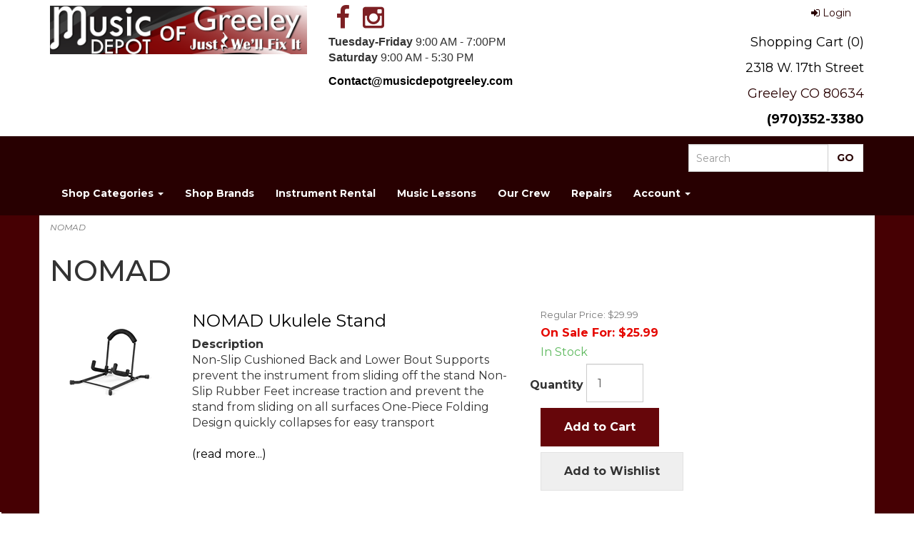

--- FILE ---
content_type: text/html; charset=utf-8
request_url: https://www.musicdepotgreeley.com/m-1071-nomad.aspx
body_size: 12255
content:
<!DOCTYPE html>
<html lang="en" xmlns="http://www.w3.org/1999/xhtml">
<head>
	<meta http-equiv="Content-Type" content="text/html; charset=utf-8">


<title>Music Depot LLC - NOMAD</title>
<meta name="description" content="NOMAD" />
<meta name="keywords" content="NOMAD" />




<meta http-equiv="X-UA-Compatible" content="IE=edge">
<meta name="viewport" content="width=device-width, initial-scale=1.0">
<link href="//fonts.googleapis.com/css?family=Lato:300,300i,400,400i,700,700i" rel="stylesheet" type="text/css">
<link href="https://fonts.googleapis.com/css?family=Montserrat:200,200i,300,300i,400,400i,500,500i,600,600i,700,700i,800,800i,900,900i" rel="stylesheet">

<!--Xmlpackage 'script.head' -->
<script src="https://www.google.com/recaptcha/api.js" async="" defer></script><!-- Google tag (gtag.js) -->
<script async src="https://www.googletagmanager.com/gtag/js?id=G-DR1LC6LDLT"></script>
<script>
  window.dataLayer = window.dataLayer || [];
  function gtag(){dataLayer.push(arguments);}
  gtag('js', new Date());

  gtag('config', 'G-DR1LC6LDLT');
</script><script async="" src="https://www.googletagmanager.com/gtag/js?id=G-DR1LC6LDLT"></script><script>
						window.dataLayer = window.dataLayer || [];
						function gtag() { 
							dataLayer.push(arguments); 
						}
						gtag('js', new Date());

						
								gtag('config', 'G-DR1LC6LDLT');
							
							gtag('config', 'UA-89144088-1');
						</script><link rel="icon" href="/images/favicon.ico" type="image/x-icon" /><script>
						(function(i,s,o,g,r,a,m){i['GoogleAnalyticsObject']=r;i[r]=i[r]||function(){
						(i[r].q=i[r].q||[]).push(arguments)},i[r].l=1*new Date();a=s.createElement(o),
						m=s.getElementsByTagName(o)[0];a.async=1;a.src=g;m.parentNode.insertBefore(a,m)
						})(window,document,'script','https://www.google-analytics.com/analytics.js','ga');

						ga('create', 'UA-89144088-1', 'auto');
						

						ga('send', 'pageview');
					</script>
<!--End of xmlpackage 'script.head' -->



<script src="/scripts/_skin_bundle_b54953e000cbf9949fb6c3a055b62bd9?v=TWgeWJs2UzxKUXom2GkK-u-MmvuDMw75-4JfzjBTC8I1"></script>




<link href="/skins/skin_1/css/_skin_bundle?v=u-k5J_qr2zaGN3rOJMtFt1A-LijMbXBwtBTmgm96JQ01" rel="stylesheet"/>




<style>
    
    
    
</style>

<script type="text/javascript">

    </script>


	

<link rel="icon" sizes="any" href="/images/favicon/favicon.ico" />

	
		
</head>

<body>
	<!-- Respond.js IE8 support of media queries -->
<!--[if lt IE 9]>
  <script src="https://oss.maxcdn.com/libs/respond.js/1.3.0/respond.min.js"></script>
<![endif]-->

				<!--
					PAGE INVOCATION: /m-1071-nomad.aspx
					PAGE REFERRER: 
					STORE LOCALE: en-US
					STORE CURRENCY: USD
					CUSTOMER ID: 0
					AFFILIATE ID: 0
					CUSTOMER LOCALE: en-US
					CURRENCY SETTING: USD
					CACHE MENUS: True
				-->




<!--Xmlpackage 'script.bodyopen' -->
<script>
						!function(f,b,e,v,n,t,s)
						{if(f.fbq)return;n=f.fbq=function(){n.callMethod?
						n.callMethod.apply(n,arguments):n.queue.push(arguments)};
						if(!f._fbq)f._fbq=n;n.push=n;n.loaded=!0;n.version='2.0';
						n.queue=[];t=b.createElement(e);t.async=!0;
						t.src=v;s=b.getElementsByTagName(e)[0];
						s.parentNode.insertBefore(t,s)}(window, document,'script',
						'https://connect.facebook.net/en_US/fbevents.js');
						fbq('init', '681126155781508');
						fbq('track', 'PageView');
					</script><noscript><img height="1" width="1" style="display:none;" src="https://www.facebook.com/tr?id=681126155781508&amp;ev=PageView&amp;noscript=1"></noscript>
<!--End of xmlpackage 'script.bodyopen' -->
	

	<div class="main-header">
		<div class="container">
			<div class="row header-row">
				<div class="col-xs-6 col-sm-3 col-md-4 logo-wrap">
					<a id="logo" class="logo" href="/default.aspx" title="musicdepotgreeley.com"><img alt="" src="/skins/skin_1/images/logo.png" class="img-responsive logo-main-image" />
</a>
				</div>
				<div class="col-xs-6 col-sm-9 col-md-8 header-right-info">
					<div class="row">
						<div class="hidden-xs hidden-sm col-md-6 header-middle">
							<div class="social-links">
<div class="header-social-icons">
<a target="_blank" href="https://www.facebook.com/musicdepotofgreeley"><em class="icon fa fa-facebook"></em></a>
<a target="_blank" href="//www.instagram.com/musicdepotgreeley/?hl=us"><em class="icon fa fa-instagram"></em></a></div>
<div class="header-social-icons"><strong style="font-family: Arial, Helvetica, sans-serif;">Tuesday-Friday</strong><span style="font-family: Arial, Helvetica, sans-serif;">&nbsp;9:00 AM - 7:00PM</span></div>
<div class="header-social-icons">
<p><span style="font-family: Arial, Helvetica, sans-serif;"><strong>Saturday&nbsp;</strong>9:00 AM - 5:30 PM</span></p>
<p><span style="font-family: Arial, Helvetica, sans-serif; color: #953734;"><strong><a href="https://www.musicdepotgreeley.com/t-contact.aspx" target="_blank">Contact@musicdepotgreeley.com</a></strong></span></p>
</div>
</div>
						</div>
						<div class="col-xs-12 col-sm-12 col-md-6 top-right-header">
							<div class="cart-header pull-right">
								<ul class="user-links">
		<li>
			<a id="js-header-checkout-link"
			   href="/shoppingcart.aspx?returnurl=%2Fm-1071-nomad.aspx"
			   class="user-link checkout-link">
				<span aria-hidden="true">
					<i class="fa fa-check-square-o"></i>
				</span>
				Checkout
			</a>
		</li>

	<li>
			<a href="/signin.aspx?returnurl=%2Fm-1071-nomad.aspx" class="user-link log-in-link">
		<span aria-hidden="true">
			<i class="fa fa-sign-in"></i>
		</span>
		Login
	</a>

	</li>
		<li>
			<a id="js-show-cart" disabled="disabled" href="#" data-toggle="modal" data-target="#minicart-modal" class="user-link">
	<i class="fa fa-shopping-cart"></i>
    <span class="hidden-xs"><span class="hidden-xs checkout-label">View Cart</span></span> (<span class="minicart-count js-minicart-count">0</span>)
</a>

		</li>
			<li class="hidden-xs">
			<a id="js-show-wish" disabled="disabled" href="#" data-toggle="modal" data-target="#miniwish-modal" class="user-link">
	<i class="fa fa-star"></i>
	(<span class="minicart-count js-miniwish-count">0</span>)
</a>

		</li>
</ul>

							</div>
							<div class="clearfix"></div>
							<div class="text-right">
								<div class="visible-lg">
									
								</div>
								<div class="header-phone">
								<p><a href="https://www.musicdepotgreeley.com/aesys/shoppingcart.aspx" class="cart" style="background-color: #ffffff;">Shopping Cart (0)</a></p>
<p><a href="https://www.google.com/maps/place/2318+W+17th+St,+Greeley,+CO+80634/@40.411489,-104.7202679,17z/data=!3m1!4b1!4m6!3m5!1s0x876ea16348256d61:0x2ba410b337da2a2d!8m2!3d40.411489!4d-104.717693!16s%2Fg%2F11rhrmvl0q?entry=ttu&amp;g_ep=EgoyMDI1MDMxOS4yIKXMDSoASAFQAw%3D%3D" target="_blank">2318 W. 17th Street</a></p>
<p>Greeley CO 80634</p>
<p><strong><a href="tel:9703523380">(970)352-3380</a></strong></p>
								</div>
							</div>

						</div>
						<div class="clearfix"></div>
					</div>
				</div>
			</div>
			<div class="clearfix"></div>
		</div>

		<div class="top-navigation-wrap">
			<div class="container">
				<div class="navbar navbar-default topnav" role="navigation" aria-label="navigation">
					<div class="pull-right search-wrapper">
						<div class="search-static">
							<form action="/search.aspx" method="get">    <div class="search-form-group">
        <input name="searchterm" class="form-control input-sm search-box" placeholder="Search" type="text">
        <input value="Go" class="btn btn-default btn-sm search-go" type="submit">
        <div class="clearfix"></div>
    </div>
</form>
						</div>
					</div>
					<div class="navbar-header">
						<button type="button" class="navbar-toggle" data-toggle="collapse" data-target="#top-nav-collapse">
							<span class="sr-only">Toggle navigation</span>
							<span class="icon-bar"></span>
							<span class="icon-bar"></span>
							<span class="icon-bar"></span>
						</button>
					</div>
					<div class="navbar-collapse collapse" id="top-nav-collapse">
						<ul class="nav navbar-nav">
    <li class="dropdown">
    <a href="#" class="dropdown-toggle" data-toggle="dropdown">
    <strong>Shop</strong> <strong>Categories</strong> <span class="caret"></span>
    </a>
    <ul class="dropdown-menu category-menu">
        <li>
        <div class="ymm-content">
  <div class="row">
    <ul class="col-xs-12 menu-list">
      <li class="menu-list-item"><a href="/c-1357-hot-new-products.aspx">Hot New Products</a></li>
      <li class="menu-list-item"><a href="/c-46-guitars-basses-other-strings.aspx">Guitars, Basses &amp; Other Strings</a></li>
      <li class="menu-list-item"><a href="/c-23-amps-effects.aspx">Amps &amp; Effects</a></li>
      <li class="menu-list-item"><a href="/c-21-drums-percussion.aspx">Drums &amp; Percussion</a></li>
      <li class="menu-list-item"><a href="/c-1323-deals.aspx">Deals</a></li>
      <li class="menu-list-item"><a href="/c-28-band-orchestra.aspx">Band &amp; Orchestra</a></li>
      <li class="menu-list-item"><a href="/c-209-books.aspx">Books</a></li>
      <li class="menu-list-item"><a href="/c-132-music-accessories.aspx">Music Accessories</a></li>
      <li class="menu-list-item"><a href="/c-269-great-for-kids.aspx">Great for Kids</a></li>
      <li class="menu-list-item"><a href="/c-114-keyboards-synthesizers-accessories.aspx">Keyboards, Synthesizers &amp; Accessories</a></li>
      <li class="menu-list-item"><a href="/c-225-other-fun-instruments.aspx">Other Fun Instruments</a></li>
      <li class="menu-list-item"><a href="/c-1318-cables-adapters-tools-more.aspx">Cables, Adapters, Tools &amp; More</a></li>
      <li class="menu-list-item"><a href="/c-300-teacher-resources.aspx">Teacher Resources</a></li>
      <li class="menu-list-item"><a href="/c-299-local-bands-merch.aspx">Local Bands &amp; Merch!</a></li>
      <li class="menu-list-item"><a href="/c-233-pro-audio-home-recording.aspx">Pro Audio &amp; Home Recording</a></li>
      <li class="menu-list-item"><a href="/c-292-holiday-shopping.aspx">Holiday Shopping</a></li>
    </ul>
    <div class="clearfix"></div>
  </div>
</div>
        </li>
    </ul>
    </li>
    <li><a href="e-manufacturerlist.aspx"><strong>Shop</strong> <strong>Brands</strong></a></li>
    <ul class="dropdown-menu category-menu">
        <li><div class="ymm-content">
  <div class="row">
    <ul class="col-xs-12 menu-list">
      <li class="menu-list-item"><a href="/m-1198-al-cass.aspx">Al Cass</a></li>
      <li class="menu-list-item"><a href="/m-192-alfred-publish.aspx">Alfred Publish</a></li>
      <li class="menu-list-item"><a href="/m-137-allparts.aspx">Allparts</a></li>
      <li class="menu-list-item"><a href="/m-160-amahi.aspx">Amahi</a></li>
      <li class="menu-list-item"><a href="/m-179-amati.aspx">Amati</a></li>
      <li class="menu-list-item"><a href="/m-277-ampeg.aspx">Ampeg</a></li>
      <li class="menu-list-item"><a href="/m-2209-angel.aspx">Angel</a></li>
      <li class="menu-list-item"><a href="/m-1190-apm.aspx">APM</a></li>
      <li class="menu-list-item"><a href="/m-230-audio-technica.aspx">Audio Technica</a></li>
      <li class="menu-list-item"><a href="/m-2214-bac.aspx">B.A.C.</a></li>
      <li class="menu-list-item"><a href="/m-12-bach.aspx">Bach</a></li>
      <li class="menu-list-item"><a href="/m-2211-black-diamond.aspx">Black Diamond</a></li>
      <li class="menu-list-item"><a href="/m-1157-blackstar.aspx">Blackstar</a></li>
      <li class="menu-list-item"><a href="/m-17-blessing.aspx">Blessing</a></li>
      <li class="menu-list-item"><a href="/m-2244-bo-pep.aspx">Bo Pep</a></li>
      <li class="menu-list-item"><a href="/m-2263-cardinal-percussion.aspx">Cardinal Percussion</a></li>
      <li class="menu-list-item"><a href="/m-2273-chibson.aspx">Chibson</a></li>
      <li class="menu-list-item"><a href="/m-283-clevelander.aspx">Clevelander</a></li>
      <li class="menu-list-item"><a href="/m-363-cmc.aspx">CMC</a></li>
      <li class="menu-list-item"><a href="/m-493-conn-selmer.aspx">Conn-Selmer</a></li>
      <li class="subNavItem viewAllItem"><a href="/e-manufacturerlist.aspx" class="btn btn-default btn-sm menu-item-more">
						View All
					</a></li>
    </ul>
    <div class="clearfix"></div>
  </div>
</div></li>
    </ul>
    <li><a href="aerntplan.aspx"><strong>Instrument Rental</strong></a></li>
    <li><a href="/t-lessons.aspx"><strong>Music Lessons</strong></a></li>
    <li><a href="/t-our%20crew.aspx"><strong>Our Crew</strong></a></li>
    <li><a href="/t-repairs.aspx"><strong> Repairs</strong></a></li>
    <li class="dropdown"><a class="dropdown-toggle" href="#" aria-expanded="false" data-toggle="dropdown"><strong>Account <span class="caret"></span></strong> </a>
    <ul class="dropdown-menu">
        <li><a href="/account.aspx">My Account </a></li>
        <li><a href="/account.aspx#OrderHistory">My Orders </a></li>
        <li><a href="#miniwish-modal" data-toggle="modal">My Wishlist </a></li>
        <li><a href="/aepostpayment.aspx">Make a Payment </a></li>
        <li><a href="/aegethistorylist.aspx">View In-Store Account History </a></li>
        <li class="divider">&nbsp;</li>
        <li><a href="/signin.aspx?returnurl=%2Fm-1071.aspx%3FsearchEngineName%3Dnomad">Login </a></li>
    </ul>
    </li>
</ul>
					</div>
					<!--/.nav-collapse -->
				</div>
			</div>
		</div>
	</div>
	<div class="main-content-wrapper">
		
		<div class="main-background">
			<div class="container background-contain">
					<div role="region" aria-label="breadcrumbs" class="breadcrumb">

		<span class="SectionTitleText">NOMAD</span>
	</div>

				<div class="notices">
					
				</div>
				<div id="browser-detection-notice" class="bg-warning hidden"></div>				
				<!-- CONTENTS START -->
				



<!--Xmlpackage 'entity.simpleproductlist.xml.config' -->
<script>
						/* script.datalayer.xml.config */
						var vortx = vortx || {};
						vortx.dataLayer = vortx.dataLayer || {};
						vortx.dataLayer.productImpressions = vortx.dataLayer.productImpressions || [];
						vortx.dataLayer.productDetails = vortx.dataLayer.productDetails || [];
						vortx.dataLayer.cartProducts = vortx.dataLayer.cartProducts || [];
						vortx.dataLayer.cartDetails = vortx.dataLayer.cartDetails || [];
						vortx.dataLayer.orderDetails = vortx.dataLayer.orderDetails || [];
						vortx.dataLayer.orderedProducts = vortx.dataLayer.orderedProducts || [];
						vortx.dataLayer.currency3LetterIso = "USD";

						</script>
<div class="page-wrap entity-page product-list-page">
  <h1 class="entity-page-header product-list-header">NOMAD</h1>
  <div class="page-row entity-description-wrap"></div>
  <div class="entity-paging-wrap"></div>
  <ul class="list-unstyled entity-page-products product-list-products">
    <li class="row list-item product-list-item">
      <div class="col-sm-2 list-item-image-wrap  product-list-item-image-wrap">
        <div class="list-item-inner product-list-item-inner"><img src="/images/product/icon/ae00-3115.jpg" alt="NOMAD Ukulele Stand" class="product-image list-item-image product-list-item-image"></div>
      </div>
      <div class="col-sm-5 list-item-info-wrap product-list-item-info-wrap">
        <div class="list-item-inner product-list-item-inner"><a href="/p-2334-nomad-ukulele-stand.aspx" class="list-product-link"><div class="list-item-name-wrap product-list-item-name-wrap">NOMAD Ukulele Stand</div></a><div class="list-item-description-wrap product-list-item-description-wrap"><strong>Description</strong><br />

Non-Slip Cushioned Back and Lower Bout Supports prevent the instrument from sliding off the stand
Non-Slip Rubber Feet increase traction and prevent the stand from sliding on all surfaces
One-Piece Folding Design quickly collapses for easy transport <br />                                                                                                                          <!-- The preceding spaces are here because some category display formats will cause the products to cascade to the right when displaying product by category. This is caused by the table below being part of the teaser sentence if you have a blank or very short active-e description. These spaces will trick the teaser sentence into thinking that it has something to display so that the table does not become part of the teaser sentence. You may need to adjust these spaces if you run into this issue.-->
<br /></div><a href="/p-2334-nomad-ukulele-stand.aspx" aria-hidden="true"><span class="list-item-read-more-wrap product-list-item-read-more-wrap">(read more...)</span></a></div>
      </div>
      <div class="col-sm-5">
        <div class="list-item-inner product-list-item-inner">
          <div class="list-item-price-wrap"><div class="price-wrap">

						<div class="price regular-price">
							<span>Regular Price:</span>
							$29.99
						</div>
						<div class="price sale-price">
							<span>On Sale For:</span>
							$25.99
						</div>
					<meta itemprop="price" content="25.9900" />
					<meta itemprop="priceCurrency" content="USD">
</div>


</div>
          <div class="list-item-stock-wrap"><div class="stock-hint in-stock-hint" >
In Stock</div></div><form action="/addtocart.aspx" class="form add-to-cart-form js-add-to-cart-form" id="add-to-cart-7379" method="post"><input data-val="true" data-val-number="The field ProductId must be a number." id="product-id-7379" name="ProductId" type="hidden" value="2334" /><input data-val="true" data-val-number="The field VariantId must be a number." id="variant-id-7379" name="VariantId" type="hidden" value="7379" /><input data-val="true" data-val-number="The field CartRecordId must be a number." id="cart-record-id-7379" name="CartRecordId" type="hidden" value="0" /><input id="upsell-product-ids-7379" name="UpsellProducts" type="hidden" value="" /><input id="return-url-7379" name="ReturnUrl" type="hidden" value="/m-1071-nomad.aspx" /><input class="js-is-wishlist" id="is-wishlist-7379" name="IsWishlist" type="hidden" value="False" />		<div class="js-add-to-cart-errors">
			
		</div>
		<div class="form-group add-to-cart-group row margin-reset">

				<span class="add-to-cart-quantity">
					<label for="quantity-7379">Quantity</label>
<input aria-label="Quantity" class="form-control quantity-field js-validate-quantity text-box single-line" data-val="true" data-val-number="The field Quantity must be a number." id="quantity-7379" min="0" name="Quantity" type="number" value="1" />				</span>

			<div class="width-100-percent"></div>
			<div class="col-sm-3 padding-left-0">
					<button id="2334_7379_addToCart" type="submit" class="btn btn-primary add-to-cart js-add-to-cart-button">
						Add to Cart
					</button>
						<button id="2334_7379_addToWish" type="submit" class="btn btn-default add-to-wishlist js-wishlist-button">
							Add to Wishlist
						</button>
			</div>
				<div class="paypal-button-wrapper-product">
					<div id="paypal-button-container-product-2334-7379"></div>
				</div>
				<div class="paypal-pay-later-message-wrapper">
						<div class="pp-message" data-pp-amount=""></div>
				</div>
		</div>
<script type="text/javascript">
					(function ($) {
						$(function () {
							$('#2334_7379_addToCart:submit').click(function (e) {
								$('#quantity-validation-message').remove();
								if ($('#quantity-7379').val() == '0') {
									var message = "<div id='quantity-validation-message' class='form-validation-message field-validation-error'>" +
										"Please enter a valid quantity" +
										"</div>";
									$('#quantity-7379').after(message);
									$('#quantity-7379').attr("aria-describedby", "quantity-validation-message");
									$('#quantity-7379').focus();
									e.preventDefault();
								}
							});

							$('#quantity-7379').change(function () {
								$('#quantity-validation-message').remove();
							});
						});
					})(adnsf$);
				</script>
</form>		<script type="text/javascript">
			var isPayPalEligible = paypal.isFundingEligible('paypal');

			if(isPayPalEligible) {
				paypal.Buttons({
					env: 'production',
					locale: 'en_US',
					style: {
						size: 'small',
						color: 'gold',
						shape: 'rect',
						label: 'paypal',
						layout: 'vertical'
					},
					createOrder: function () {
						var status = addToCart();

						if(status) {
							return fetch(`${window.location.origin}/api/paypalcommerce/createorder`, {
								method: 'post',
								headers: {
									'content-type': 'application/json'
								}
							})
							.then(function (response) {
								return response.json();
							})
							.then(function (json) {
								return json.id;
							})
							.catch(function (error) {
								$('#minicart-modal').modal('hide');

								displayMessage('We are not able to process your payment at this time.  Please check your payment information and try again.');
								console.log(error);
							})
						}
						else {
							displayMessage('Your shopping cart is empty.');
							return false;
						}
					},
					onApprove: function (json, actions) {
						return fetch(`${window.location.origin}/api/paypalcommerce/processorder`, {
							method: 'post',
							headers: {
								'content-type': 'application/json'
							},
							body: `
								{
									'orderId': '${json.orderID}',
									'paymentMethod': 'PAYPALCOMMERCEBUTTONS'
								}
							`
						})
						.then(function (response) {
							return response.json();
						})
						.then(function (json) {
							var page = json.page;
							var returnUrl = encodeURIComponent(window.location.pathname);
							var redirectUrl = `/${page}?returnUrl=${returnUrl}`;
							window.location.href = redirectUrl;
						})
						.catch(function (error) {
							$('#minicart-modal').modal('hide');
							displayMessage('We are not able to process your payment at this time.  Please check your payment information and try again.');
							console.log(error);
						})
					}
				}).render('#paypal-button-container-product-2334-7379');
			}

			function addToCart() {
				var response = false;
				var itemCount = parseInt($('span.js-minicart-count').text());

				if(itemCount > 0) {
					return true;
				}

				if(itemCount == 0) {
					var postData = $('form.js-add-to-cart-form').serialize();
					$('#minicart-modal').modal('hide');

					$.ajax({
						async: false,
						contentType: 'application/x-www-form-urlencoded; charset=UTF-8',
						data: postData,
						dataType: 'json',
						type: 'POST',
						url: '/ShoppingCart/AddToCart',
						complete: function (data) {
							if(data.status == 200) {
								response = true;
							}
						}
					});
				}

				return response;
			}
		</script>
</div>
      </div>
    </li>
  </ul>
  <div class="entity-paging-wrap"></div>
</div>
<!--End of xmlpackage 'entity.simpleproductlist.xml.config' -->

				<!-- CONTENTS END -->
			</div>
		</div>
	</div>

	<div class="footer-wrapper">
		<div class="container">
			<div class="row footer-row">
				<div class="footer-menu-wrap">
<ul class="col-sm-12 col-md-3 firstMenu">
    <li class="footerHeading">Customer Service</li>
    <li><a rel="nofollow" href="/t-contact.aspx">Contact Us</a><br />
    </li>
    <li><a rel="nofollow" href="/account.aspx">Your Account</a></li>
    <li><a href="http://musicdepotgreeley.com/t-navigator.aspx">Navigator</a></li>
</ul>
<ul class="col-sm-12 col-md-3">
    <li class="footerHeading">Store Policies &amp; Info<br />
    </li>
    <li><a rel="nofollow" href="/t-returns.aspx">Returns</a><br />
    </li>
    <li><a rel="nofollow" href="/t-privacy.aspx">Privacy Policy</a><br />
    </li>
</ul>
<ul class="col-sm-12 col-md-3">
    <li class="footerHeading">Helpful Links</li>
    <li><a href="/t-about.aspx">About Us</a><br />
    </li>
    <li><a href="/sitemap.aspx">Site Map</a></li>
</ul>
<ul class="col-sm-12 col-md-3">
    <li class="footerHeading">Payment Methods</li>
    <li><div class="payment-methods-wrap">
  <div class="cards-accepted"><span id="payment-method-images3" class="&#xA;									cardname amex"></span><span id="payment-method-images4" class="&#xA;									cardname discover"></span><span id="payment-method-images2" class="&#xA;									cardname mastercard"></span><span id="payment-method-images1" class="&#xA;									cardname visa"></span></div>
</div></li>
    <li><div class="seal-marker">
<img alt="Powered by AspDotNetStorefront" src="/skins/skin_1/images/seal.png" />
</div></li>
</ul>
<div class="clearfix">&nbsp;</div>
</div>
				<div class="clearfix"></div>
			</div>
			<div class="copyright-row">
				<div class="copyright">
					© Music Depot of Greeley 2025. All Rights Reserved. Powered by <a href="http://www.aspdotnetstorefront.com" target="_blank">AspDotNetStorefront</a>
				</div>
			</div>
		</div>
	</div>

	<!-- Minicart modal -->
	<div class="minicart-wrap">
	<div id="minicart-modal" class="modal minicart-modal" data-keyboard="true" tabindex="-1">
		<div class="modal-dialog" role="region" aria-label="modal dialog">
			<div class="modal-content">
				<div class="modal-header">
						<a href="#" class="switch-mini-link js-switch-to-miniwish off">
							<span aria-hidden="true">
								<i class="fa fa-angle-left"></i>
							</span>
							View wishlist
						</a>
					<button type="button" class="close" data-dismiss="modal" aria-label="Close">
						<span aria-hidden="true">
							<i class="fa fa-times-circle-o"></i>
						</span>
					</button>
					<h2 class="minicart-title modal-title">
						Shopping Cart:
						<span class="minicart-title-count js-cart-title-count">0</span>
						<span class="minicart-items-label js-cart-count-label">
Items						</span>
					</h2>
				</div>
				<div class="modal-body">
					<div class="minicart-content-wrap">
						<div class="minicart-message-area js-minicart-message-area">
							
						</div>
						<div class="minicart-contents js-minicart-contents">
								<div class="empty-mini-cart-text">
		Your shopping cart is currently empty.&nbsp; Browse our <a href="https://musicdepotgreeley.com/c-228-on-sale.aspx"><span style="color: #4f81bd;"><strong><em>Online sales</em></strong></span> </a>for great deals!!
	</div>

						</div>
					</div>
				</div>
				<div class="modal-footer minicart-footer">
					<div class="row">
						<div class="col-sm-3 text-left-sm">
							<div class="minicart-discount off">
								Discounts:
								<span class="minicart-discount js-minicart-discount"></span>
							</div>
							<div class="minicart-total-area">
								<div class="minicart-total-wrap">
									Total:
									<span class="minicart-total js-minicart-total">$0.00</span>
								</div>
							</div>
						</div>

						<div class="col-sm-9">
							<div class="mini-cart-button-wrapper col-sm-6">
								<button type="button" id="minicart-close-button" class="btn btn-default close-minicart-button">Close</button>
								<button type="button" id="minicart-checkout-button" class="btn btn-primary minicart-checkout-button" data-return-url="/m-1071-nomad.aspx">Checkout</button>
							</div>
									<script src="https://www.paypal.com/sdk/js?client-id=BAA_XiRkTW6lbHC0pivurmgrOEi92JhCKAgGYxEOH5V2f3FUnzpHIjXl6Ns1T5j82waS1-C3AjNTDa9jgY&intent=capture&components=buttons,card-fields,messages,funding-eligibility,applepay,googlepay&currency=USD&vault=false&enable-funding=venmo"
											data-partner-attribution-id="Vortx_Cart_PCP">
									</script>
								<div class="col-sm-6">
									<div id="paypal-button-container-minicart"></div>
								</div>
<script type="text/javascript">
										function displayMessage(message) {
											var notices = $('div.notices');
											var markup =
												`
													<div class='notice-wrap'>
														<div class='notice notice-info'>
															${ message}
														</div>
													</div>
												`;
											notices.html(markup);
										}

										var isPayPalEligible = paypal.isFundingEligible('paypal');

										if(isPayPalEligible) {
											paypal.Buttons({
												env: 'production',
												locale: 'en_US',
												style: {
													size: 'small',
													color: 'gold',
													shape: 'rect',
													label: 'paypal',
													layout: 'vertical'
												},
												createOrder: function () {
													return fetch(`${window.location.origin}/api/paypalcommerce/createorder`, {
														method: 'post',
														headers: {
															'content-type': 'application/json'
														}
													})
														.then(function (response) {
															return response.json();
														})
														.then(function (json) {
															return json.id;
														})
														.catch(function (error) {
															var itemCount = parseInt($('input#hfItemCount').val());
															$('#minicart-modal').modal('hide');

															if(itemCount == 0) {
																displayMessage('Your shopping cart is empty.');
																return false;
															}

															displayMessage('We are not able to process your payment at this time.  Please check your payment information and try again.');
															console.log(error);
														})
												},
												onApprove: function (json, actions) {
													return fetch(`${window.location.origin}/api/paypalcommerce/processorder`, {
														method: 'post',
														headers: {
															'content-type': 'application/json'
														},
														body: `
															{
																'orderId': '${json.orderID}',
																'paymentMethod': 'PAYPALCOMMERCEBUTTONS'
															}
														`
													})
														.then(function (response) {
															return response.json();
														})
														.then(function (json) {
															var page = json.page;
															var returnUrl = encodeURIComponent(window.location.pathname);
															var redirectUrl = `/${page}?returnUrl=${returnUrl}`;
															window.location.href = redirectUrl;
														})
														.catch(function (error) {
															$('#minicart-modal').modal('hide');
															displayMessage('We are not able to process your payment at this time.  Please check your payment information and try again.');
															console.log(error);
														})
												}
											}).render('#paypal-button-container-minicart');
										}
										</script>
									<div class="minicart-pp-message" data-pp-amount="0.00"></div>
<script type="text/javascript">
												 if(paypal.isFundingEligible('credit') || paypal.isFundingEligible('paylater')) {
													 paypal.Messages({
														 style: {
															 layout: 'text',
															 logo: {
																 type: 'primary',
																 position: 'left'
															 }
														 }
													 })
														 .render('.minicart-pp-message');
												 }
											</script>
<input id="hfItemCount" name="hfItemCount" type="hidden" value="0" />						</div>
					</div>
				</div>
			</div>
		</div>
	</div>
</div>

	<!-- Miniwish modal -->
	<div class="minicart-wrap">
	<div id="miniwish-modal" class="modal minicart-modal" data-keyboard="true" tabindex="-1">
		<div class="modal-dialog" role="region" aria-label="modal dialog">
			<div class="modal-content">
				<div class="modal-header">
						<a href="#" class="switch-mini-link js-switch-to-minicart off">
							<span aria-hidden="true">
								<i class="fa fa-angle-left"></i>
							</span>
							View cart
						</a>
					<button type="button" class="close" data-dismiss="modal" aria-label="Close">
						<span aria-hidden="true">
							<i class="fa fa-times-circle-o"></i>
						</span>
					</button>
					<h2 class="minicart-title modal-title">
						Your Wishlist:
						<span class="minicart-title-count js-wish-title-count">0</span>
						<span class="minicart-items-label js-wish-count-label">
Items						</span>
					</h2>
				</div>
				<div class="modal-body">
					<div class="minicart-content-wrap">
						<div class="minicart-message-area js-miniwish-message-area">
							
						</div>
						<div class="minicart-contents js-miniwish-contents">
								<div class="empty-mini-cart-text">
		Your wish list is currently empty.
	</div>

						</div>
					</div>
				</div>
				<div class="modal-footer minicart-footer">
					<div class="row">
						<div class="col-sm-6 text-left-sm">
							<div class="minicart-total-area">
								<div class="minicart-total-wrap">
									Total:
									<span class="minicart-total js-miniwish-total">$0.00</span>
								</div>
							</div>
						</div>
						<div class="col-sm-6">
							<button type="button" id="miniwish-close-button" class="btn btn-default close-miniwish-button">Close</button>
							<button type="submit"
								data-url="/minicart/movealltocart"
								id="miniwish-move-all-to-cart"
								class="btn btn-primary minicart-checkout-button js-wishlist-button off">
								Move all to Cart
							</button>
						</div>
					</div>
				</div>
			</div>
		</div>
	</div>
</div>

	<!-- Minicart and miniwish resources (javascript and overlay html) -->
		<div class="minicart-loading-overlay js-minicart-loading-overlay off">
		<div class="minicart-overlay"></div>
		<div class="minicart-loading">
			<div class="minicart-loading-message js-minicart-loading-message">Loading...</div>
			<div class="loading-animation loading-style-dark"></div>
		</div>
	</div>

<script src="/scripts/_skin_bundle_2a59354f3da09b60835d68828d972922?v=kdf-7QzJ_71lvhQgUumLmvqe9ch32Wnp3Kyzz7tJ5GI1"></script>
<script type="text/javascript">
		adnsf$.minicart.initialize(
		{
			minicart_DeleteWaitMessage: "Deleting...",
			miniwish_MoveSingleMessage: "Moving item to cart.",
			miniwish_MoveAllMessage: "Moving all items to cart.",
			minicart_UpdateFailureMessage: "Sorry, there was an error updating your cart.",
			miniwish_UpdateFailureMessage: "Sorry, there was an error updating your wishlist.",
			minicart_CountLabel: "Items",
			minicart_CountLabelSingular: "Item",
			checkoutUrl: "/shoppingcart.aspx",
			loginUrl: "/signin.aspx"
		});
		adnsf$.minicart.cartEnabled = true;
		adnsf$.minicart.wishEnabled = true;
		adnsf$.minicart.onCheckoutPage = false;
	</script>

	<div class="live-chat-wrapper">
		<div class="live-chat">
			
	<div class="live-chat-wrapper">
		<div class="live-chat">
		</div>
	</div>
	
		</div>
	</div>
	

<script src="https://cdnjs.cloudflare.com/ajax/libs/picturefill/3.0.2/picturefill.min.js" ></script>



<script>
				(function () {
					var mmapiws = window.__mmapiws = window.__mmapiws || {};
					mmapiws.accountId = '832934';
					var loadDeviceJs = function () {
						var element = document.createElement('script');
						element.async = true;
						element.src = 'https://device.maxmind.com/js/device.js';
						document.body.appendChild(element);
					};
					if (window.addEventListener) {
						window.addEventListener('load', loadDeviceJs, false);
					} else if (window.attachEvent) {
						window.attachEvent('onload', loadDeviceJs);
					}
				})();
					</script>




	
	


<!-- BEGIN GCR Badge Code -->
<script src="https://apis.google.com/js/platform.js?onload=renderBadge" async="" defer=""></script>
<script>
	window.renderBadge = function() {
		var ratingBadgeContainer = document.createElement("div");
		document.body.appendChild(ratingBadgeContainer);
		window.gapi.load('ratingbadge', function() {
			window.gapi.ratingbadge.render(
				ratingBadgeContainer, {
					"merchant_id": 5625578637,
					"position": "BOTTOM_LEFT"
				});
		});
	}
</script>
<!-- END GCR Badge Code -->
<!-- BEGIN GCR Language Code -->
<script>
	window.___gcfg = {
		lang: "en_US"
		};
</script>
<!-- END GCR Language Code -->

<script type="text/javascript">
		window.postalCodeRegexConfiguration = {
			postalCodeRegexMapUrl: "/country/postalcoderegexmap",
		};
	</script>



<script src="/scripts/_skin_bundle_808f5e8d833ee499b0bc53627202ca8d?v=s_s_tB3UcvQ49PW6XeJkwdDsp4YU90ADxOTTD5qLBL81"></script>


<script type="text/javascript">
		adnsf$.initializeAddToCartForms(
		{
			ajaxAddToCartUrl: "/minicart/ajaxaddtocart",
			ajaxAddKitToCartUrl: "/minicart/ajaxaddkittocart",
			addToCartMessage: "Adding to cart",
			addToWishMessage: "Adding to wishlist",
			invalidQuatityMessage: "Please enter a valid quantity",
			addToCartFailureMessage: "Your item was not added to the cart because of an error",
			addToWishFailureMessage: "Your item was not added to the wishlist because of an error",
			checkoutUrl: "/shoppingcart.aspx",
			loginUrl: "/signin.aspx"
		});

		adnsf$.validator.unobtrusive.adapters.addSingleVal('min', 'val');

		vortx.browser.detect();
		if (vortx.browser.isIE) {
			vortx.browser.warnOfDeprecation(
				'browser-detection-notice',
				'It appears that your web browser is a bit old. For a more safe and modern experience, please change or upgrade your web browser.'
			);
		}
	</script>


<script src="https://cdnjs.cloudflare.com/ajax/libs/picturefill/3.0.2/picturefill.min.js" ></script>







<script>
				(function () {
					var mmapiws = window.__mmapiws = window.__mmapiws || {};
					mmapiws.accountId = '832934';
					var loadDeviceJs = function () {
						var element = document.createElement('script');
						element.async = true;
						element.src = 'https://device.maxmind.com/js/device.js';
						document.body.appendChild(element);
					};
					if (window.addEventListener) {
						window.addEventListener('load', loadDeviceJs, false);
					} else if (window.attachEvent) {
						window.attachEvent('onload', loadDeviceJs);
					}
				})();
					</script>




<!--Xmlpackage 'script.bodyclose' -->
<script>
						var vortx = vortx || {};
						vortx.dataLayer = vortx.dataLayer || {};
						vortx.dataLayer.productImpressions = vortx.dataLayer.productImpressions || [];
						
						$(document).ready(function() {
							if(vortx.dataLayer.productImpressions.length > 0) {
								for(var i = 0; i < vortx.dataLayer.productImpressions.length; i++) {
									var product = vortx.dataLayer.productImpressions[i];
									gtag("event", "view_item_list", {
										item_list_name: product.list,
										items: [
											{
												item_id: product.id,
												item_name: product.name,
												item_list_name: product.list,
												item_brand: product.brand,
												item_category: product.category,
												item_variant: product.variant,
												index: product.position
											}
										]
									});
								}
							}
						});
						</script>
<script>
						var vortx = vortx || {};
						vortx.dataLayer = vortx.dataLayer || {};
						vortx.dataLayer.productImpressions = vortx.dataLayer.productImpressions || [];

						// send_item event for GA4 with product click
						$(document).ready(function () {
							//add click event listener for products in a grid.
							$('a.grid-product-link').click(function (e) {
								googleGa4ProductClick(e);
							});

							//add click event listener for products in a list.
							$('a.list-product-link').click(function (e) {
								googleGa4ProductClick(e);
							});

							//add click event listener for products in a featured items listing.
							$('a.featured-item-link').click(function (e) {
								googleGa4ProductClick(e);
							});
	
							// https://developers.google.com/analytics/devguides/collection/ga4/reference/events?client_type=gtag#select_item
							function googleGa4ProductClick(event) {
								var productHref = $(event.delegateTarget).attr('href'); //clicking on an image doesn't give you the href.
								var productId = getProductId(productHref);
								if(productId == 0) {
									return true; //if something went wrong do not prevent the href link from working.
								}
		
								if(vortx.dataLayer.productImpressions.length <= 0) {
									return true;
								}

								event.preventDefault(); // stop product click jumping straight to product page.
								for(var i = 0; i < vortx.dataLayer.productImpressions.length; i++) {
									if(productId == vortx.dataLayer.productImpressions[i].productId) {
										var product = vortx.dataLayer.productImpressions[i];

										// Send click with an event, then send user to product page.
										gtag("event", "select_item", {
											item_list_name: product.list,
											items: [
												{
													item_id: product.id,
													item_name: product.name,
													item_list_name: product.list,
													item_brand: product.brand,
													item_category: product.category,
													item_variant: product.variant,
													index: product.position
													}
											]
										});
										// send to product page.
										document.location = productHref;
										// stop the for loop when we have one product
										break;
									}
								}
								return true;
							};

							function getProductId(productHref) {
								try {
									var productId = 0;
									if(productHref.indexOf('/p-') !== -1) {
										productId = parseInt(productHref.split('-')[1], 10);
									} else if(productHref.indexOf('/product') !== -1) {
										var queryStringSplit = productHref.split('/')[2]; //777?returnurl=foo
										productId = parseInt(queryStringSplit.split('?')[0], 10);
									}
									return productId;
								} catch(error) {
									return 0;
								}
							};
						});
						</script>
<script>
						var vortx = vortx || {};
						vortx.dataLayer = vortx.dataLayer || {};
						vortx.dataLayer.productDetails = vortx.dataLayer.productDetails || [];

						$(document).ready(function () {
							if(vortx.dataLayer.productDetails.length > 0) {
								for(var i = 0; i < vortx.dataLayer.productDetails.length; i++) {
									var product = vortx.dataLayer.productDetails[i];

									if(product.isDefault) {
										gtag("event", "view_item", {
											currency: vortx.dataLayer.currency3LetterIso,
											value: product.price,
											items: [
												{
													item_id: product.id,
													item_name: product.name,
													item_brand: product.brand,
													item_category: product.category,
													item_variant: product.variant,
													price: product.price,
													coupon: "", // N/A
													quantity: "", // N/A default is 1
													index: product.position
												}
											]
										});
									}
								}
							}
						});
						</script>
<script>
					var vortx = vortx || {};
					vortx.dataLayer = vortx.dataLayer || {};
					vortx.dataLayer.productDetails = vortx.dataLayer.productDetails || [];

					$(document).ready(function () {
						// add the click function to every add-to-cart button
						$("button[id$='addToCart']").on('click', function () {
							if(vortx.dataLayer.productDetails.length <= 0) {
								return;
							}
							for(var i = 0; i < vortx.dataLayer.productDetails.length; i++) {
								var product = vortx.dataLayer.productDetails[i];
								var addToCartButtonId = $(this).attr('id');

								// do we have the right product?
								if(addToCartButtonId !== product.productId + '_' + product.variantId + '_addToCart') {
									continue;
								}

								// If they haven't chosen a variant, don't send the AddToCart event.
								if($('#variantSelector').length > 0 && $('#variantSelector').val() === '0') {
									return;
								}

								var productQuantity = $('#quantity-' + product.variantId).val();

								gtag("event", "add_to_cart", {
									currency: vortx.dataLayer.currency3LetterIso,
									value: product.price,
									items: [
										{
											item_id: product.productId + '-' + product.variantId,
											item_name: product.name,
											item_brand: product.brand,
											item_category: product.category,
											item_variant: product.variant,
											price: product.price,
											quantity: productQuantity,
										}
									]
								});
							}
						});
					});
					</script><script>
					var vortx = vortx || {};
					vortx.dataLayer = vortx.dataLayer || {};
					vortx.dataLayer.productDetails = vortx.dataLayer.productDetails || [];

					$(document).ready(function () {
						// add the click function to every add-to-wish button
						$("button[id$='addToWish']").on('click', function () {
							if(vortx.dataLayer.productDetails.length <= 0) {
								return;
							}
							for(var i = 0; i < vortx.dataLayer.productDetails.length; i++) {
								var product = vortx.dataLayer.productDetails[i];
								var addToWishButtonId = $(this).attr('id');

								// do we have the right product?
								if(addToWishButtonId !== product.productId + '_' + product.variantId + '_addToWish') {
									continue;
								}

								// If they haven't chosen a variant, don't send the AddToWish event.
								if($('#variantSelector').length > 0 && $('#variantSelector').val() === '0') {
									return;
								}

								//wishlist is a cart with a different name, so customers can add quantity.
								var productQuantity = $('#quantity-' + product.variantId).val();

								gtag("event", "add_to_wish", {
									currency: vortx.dataLayer.currency3LetterIso,
									value: product.price,
									items: [
										{
											item_id: product.productId + '-' + product.variantId,
											item_name: product.name,
											item_brand: product.brand,
											item_category: product.category,
											item_variant: product.variant,
											price: product.price,
											quantity: productQuantity,
										}
									]
								});
							}
						});
					});
					</script><script>
						var vortx = vortx || {};
						vortx.dataLayer = vortx.dataLayer || {};
						vortx.dataLayer.cartProducts = vortx.dataLayer.cartProducts || [];

						var checkoutValue = 0;
						var checkoutItems = [];
							
						$(document).ready(function () {
							if(vortx.dataLayer.cartProducts.length > 0) {
								for(var i = 0; i < vortx.dataLayer.cartProducts.length; i++) {
									var product = vortx.dataLayer.cartProducts[i];
									checkoutValue += product.price * product.quantity;
			
									checkoutItems.push({
										item_id: product.id,
										item_name: product.name,
										item_brand: product.brand,
										item_category: product.category,
										item_variant: product.variant,
										price: product.price,
										quantity: product.quantity,
										coupon: '' // N/A
									});
								}
								gtag("event", "begin_checkout", {
									currency: vortx.dataLayer.currency3LetterIso,
									value: checkoutValue,
									items: checkoutItems
								});
							}
						});
						</script>
<script>
						var vortx = vortx || {};
						vortx.dataLayer = vortx.dataLayer || {};
						vortx.dataLayer.orderedProducts = vortx.dataLayer.orderedProducts || [];
						vortx.dataLayer.orderDetails = vortx.dataLayer.orderDetails || [];

						const orderItems = [];

						$(document).ready(function () {
							if(vortx.dataLayer.orderedProducts.length > 0) {
								for(var i = 0; i < vortx.dataLayer.orderedProducts.length; i++) {
									var product = vortx.dataLayer.orderedProducts[i];

									orderItems.push({
										item_id: product.id,
										item_name: product.name,
										item_brand: product.brand,
										item_category: product.category,
										item_variant: product.variant,
										price: product.price,
										quantity: product.quantity,
										coupon: '' // N/A
									});
								}
							}
	
							// should only be one order.
							if(vortx.dataLayer.orderDetails.length == 1)
							{
								var order = vortx.dataLayer.orderDetails[0];
		
								gtag("event", "purchase", {
									transaction_id: order.orderNumber,
									value: order.orderTotal,
									tax: order.taxAmount,
									shipping: order.shippingAmount,
									currency: vortx.dataLayer.currency3LetterIso,
									coupon: order.promos,
									items: orderItems 
								});
							}
						});
						</script>
<script>
						var vortx = vortx || {};
						vortx.dataLayer = vortx.dataLayer || {};
						vortx.dataLayer.searchTerm = vortx.dataLayer.searchTerm || '';

						var searchTerm = vortx.dataLayer.searchTerm;
						$(document).ready(function () {
							if(vortx.dataLayer.searchTerm.length > 0) {
								gtag("event", "search", {
									search_term: vortx.dataLayer.searchTerm
								});
							}
						});
						</script>
<script>
					$(document).ready(function() {
						$('button#minicart-checkout-button').click(function () {
							fbq('track', 'InitiateCheckout');
						});
							
						$('a#js-header-checkout-link').click(function () {
							fbq('track', 'InitiateCheckout');
						});							
					});
				</script>
<!--End of xmlpackage 'script.bodyclose' -->



	<!--Xmlpackage 'promo-window' -->
<script>
						(function(options) {
							$(function(){
								if (Cookies.get('promoWindow') == 'visited') {
									return false;
								} 
								else {
									setTimeout(function () {
										$('#promoWindow').fadeIn("fast");
									}, options.windowDelay);
									$(".promoClose").on("click", function(){
										$("#promoWindow").remove();
									});
									Cookies.set('promoWindow', 'visited', { expires: options.cookieExpires });
								}
							});
						})
						({
						windowDelay: 5000,
						cookieExpires: 7
						});
					</script>

<!--End of xmlpackage 'promo-window' -->
	<!-- body close scripts -->
	
<script type="text/javascript" src="/_Incapsula_Resource?SWJIYLWA=719d34d31c8e3a6e6fffd425f7e032f3&ns=1&cb=1486000843" async></script></body>
</html>


--- FILE ---
content_type: text/plain; charset=utf-8
request_url: https://d-ipv6.mmapiws.com/ant_squire
body_size: 48
content:
musicdepotgreeley.com;019a8fd1-69e8-7d21-933c-0855d96bc95e:2279cac461e774302e4538cfc69d58a9671ded82

--- FILE ---
content_type: text/plain
request_url: https://www.google-analytics.com/j/collect?v=1&_v=j102&a=1911441101&t=pageview&_s=1&dl=https%3A%2F%2Fwww.musicdepotgreeley.com%2Fm-1071-nomad.aspx&ul=en-us%40posix&dt=Music%20Depot%20LLC%20-%20NOMAD&sr=1280x720&vp=1280x720&_u=IEBAAEABAAAAACAAI~&jid=1838145496&gjid=2107152067&cid=1671167786.1763349455&tid=UA-89144088-1&_gid=1956806071.1763349455&_r=1&_slc=1&z=233870680
body_size: -453
content:
2,cG-7NKV39836V

--- FILE ---
content_type: text/plain; charset=utf-8
request_url: https://d-ipv6.mmapiws.com/ant_squire
body_size: -141
content:
musicdepotgreeley.com;019a8fd1-69e8-7d9e-8fe9-04b5048abd1b:bb0caa0f816e67eed8ac46045497b0add4df9929

--- FILE ---
content_type: application/javascript
request_url: https://www.musicdepotgreeley.com/_Incapsula_Resource?SWJIYLWA=719d34d31c8e3a6e6fffd425f7e032f3&ns=1&cb=1486000843
body_size: 20514
content:
var _0x6405=['\x4a\x38\x4f\x35\x77\x37\x67\x56\x77\x37\x6f\x41\x77\x34\x72\x43\x68\x4d\x4b\x79\x77\x34\x55\x3d','\x77\x72\x45\x46\x77\x37\x4d\x79\x77\x72\x44\x43\x6d\x73\x4b\x54\x77\x37\x49\x42\x77\x36\x4d\x38\x55\x42\x4e\x6d\x77\x72\x58\x43\x6c\x45\x37\x43\x75\x38\x4b\x68\x55\x38\x4f\x52','\x77\x35\x4c\x43\x6e\x73\x4b\x73\x63\x4d\x4f\x71','\x77\x71\x6a\x43\x69\x47\x6b\x58\x77\x37\x39\x50\x66\x6a\x35\x51\x77\x35\x48\x44\x67\x41\x3d\x3d','\x77\x36\x54\x43\x68\x63\x4b\x39\x77\x6f\x37\x43\x6a\x4d\x4b\x51\x4d\x4d\x4b\x56\x77\x35\x58\x43\x6d\x73\x4f\x2f\x48\x63\x4b\x34\x54\x38\x4f\x38\x77\x35\x6e\x43\x74\x73\x4f\x41\x77\x72\x67\x6a\x77\x6f\x49\x42\x77\x71\x2f\x43\x68\x32\x48\x43\x6b\x38\x4f\x43\x77\x70\x51\x3d','\x51\x63\x4b\x73\x77\x34\x54\x44\x69\x38\x4b\x51\x54\x67\x3d\x3d','\x63\x78\x50\x44\x75\x63\x4f\x6d\x53\x4d\x4b\x70\x63\x73\x4b\x52\x47\x73\x4f\x77\x4c\x73\x4b\x6e\x77\x72\x33\x43\x76\x4d\x4b\x5a\x4c\x38\x4b\x41\x45\x4d\x4f\x72\x62\x42\x51\x3d','\x77\x72\x44\x43\x6c\x48\x4d\x57\x77\x36\x4a\x77\x4e\x54\x52\x59\x77\x35\x66\x44\x68\x38\x4b\x57\x77\x6f\x48\x43\x70\x63\x4f\x33\x77\x37\x52\x43\x48\x63\x4f\x65\x77\x37\x64\x30\x61\x73\x4b\x75\x77\x35\x6e\x44\x6e\x4d\x4f\x71\x62\x4d\x4f\x54\x53\x67\x3d\x3d','\x55\x38\x4b\x6b\x77\x35\x35\x68\x77\x36\x54\x43\x73\x63\x4f\x62\x43\x4d\x4b\x65\x45\x32\x73\x3d','\x77\x6f\x39\x63\x52\x4d\x4f\x63\x54\x4d\x4f\x49\x41\x78\x63\x3d','\x77\x72\x74\x6c\x48\x47\x51\x71\x77\x71\x35\x57\x77\x36\x4c\x43\x73\x54\x5a\x47\x65\x6b\x31\x70\x77\x35\x6f\x4e\x58\x45\x33\x44\x6a\x73\x4b\x6a\x58\x53\x33\x43\x73\x38\x4b\x39\x50\x38\x4f\x4d\x42\x38\x4f\x45\x77\x34\x64\x33\x5a\x69\x56\x61\x4c\x38\x4b\x67\x48\x63\x4b\x68\x65\x4d\x4f\x59\x77\x37\x49\x79\x77\x6f\x6e\x43\x70\x38\x4f\x4f\x63\x38\x4f\x61\x4e\x42\x45\x48\x66\x6e\x7a\x43\x73\x73\x4b\x79\x77\x34\x72\x43\x6b\x43\x46\x2f\x45\x4d\x4f\x51\x4e\x6c\x44\x44\x76\x38\x4b\x6c\x47\x57\x37\x44\x74\x6d\x35\x53\x77\x71\x72\x43\x72\x57\x68\x71\x4b\x79\x6a\x43\x73\x6a\x50\x44\x6a\x38\x4b\x69\x77\x36\x58\x43\x70\x6c\x56\x37\x41\x4d\x4b\x46','\x77\x35\x48\x44\x72\x58\x45\x4e\x77\x37\x30\x3d','\x77\x36\x49\x76\x5a\x77\x3d\x3d','\x55\x63\x4b\x36\x77\x34\x6e\x44\x6e\x63\x4b\x43\x56\x44\x2f\x43\x73\x73\x4f\x4c','\x77\x37\x6a\x43\x72\x38\x4f\x30\x77\x37\x5a\x69\x77\x34\x2f\x43\x72\x57\x55\x3d','\x50\x73\x4f\x70\x77\x37\x34\x44\x77\x36\x45\x34\x77\x34\x33\x43\x6b\x77\x3d\x3d','\x45\x4d\x4f\x54\x77\x36\x6f\x72','\x77\x70\x72\x44\x71\x4d\x4b\x63\x77\x36\x30\x73\x77\x71\x58\x43\x6f\x63\x4f\x2f\x77\x35\x77\x6b\x77\x71\x76\x44\x73\x69\x70\x5a\x59\x63\x4f\x75\x53\x63\x4f\x53\x50\x4d\x4b\x54\x55\x67\x3d\x3d','\x66\x79\x46\x73\x55\x4d\x4b\x6e','\x77\x37\x56\x4f\x77\x70\x67\x30\x77\x34\x62\x44\x6a\x6e\x48\x43\x71\x38\x4b\x41\x5a\x54\x41\x54','\x4c\x56\x37\x43\x73\x7a\x46\x6a\x44\x41\x4d\x53\x52\x6d\x6a\x43\x74\x73\x4b\x47\x77\x6f\x4c\x43\x76\x78\x55\x56\x4c\x4d\x4f\x56\x77\x36\x67\x4b\x77\x70\x63\x75','\x77\x6f\x67\x61\x43\x38\x4f\x5a\x77\x36\x4d\x3d','\x77\x35\x44\x43\x6b\x4d\x4b\x54\x63\x63\x4f\x39\x77\x34\x74\x5a\x50\x67\x3d\x3d','\x77\x71\x30\x72\x61\x57\x58\x44\x74\x69\x73\x3d','\x4a\x73\x4f\x74\x77\x37\x6f\x5a\x77\x36\x38\x32\x77\x35\x66\x43\x6a\x38\x4b\x30\x77\x6f\x4e\x49\x77\x71\x33\x44\x6b\x44\x5a\x4a\x77\x35\x59\x70\x63\x38\x4f\x5a\x41\x54\x58\x44\x70\x79\x46\x51','\x4b\x30\x66\x43\x76\x44\x4d\x6f\x47\x78\x67\x6f\x58\x58\x51\x3d','\x45\x52\x44\x44\x72\x41\x3d\x3d','\x77\x34\x35\x4f\x54\x47\x5a\x59\x61\x42\x70\x66\x65\x73\x4f\x4a','\x77\x36\x44\x43\x6a\x38\x4b\x68\x77\x6f\x2f\x43\x68\x73\x4b\x4a\x4d\x4d\x4b\x31\x77\x35\x6e\x43\x6e\x4d\x4f\x4d\x4f\x51\x3d\x3d','\x77\x6f\x63\x43\x5a\x73\x4f\x56\x50\x51\x3d\x3d','\x77\x35\x63\x31\x51\x73\x4f\x57\x57\x41\x3d\x3d','\x77\x36\x44\x43\x6a\x38\x4b\x68\x77\x6f\x2f\x43\x68\x73\x4b\x4a\x4d\x4d\x4b\x71\x77\x35\x58\x43\x6b\x63\x4f\x66\x4f\x63\x4b\x65','\x42\x6c\x5a\x6b\x54\x63\x4f\x2f','\x77\x71\x41\x6e\x59\x6d\x41\x66\x4e\x41\x3d\x3d','\x51\x52\x6e\x44\x75\x73\x4f\x52\x62\x51\x3d\x3d','\x4a\x4d\x4b\x4e\x77\x36\x62\x44\x71\x32\x48\x44\x74\x67\x3d\x3d','\x77\x37\x52\x4f\x77\x70\x6f\x78\x77\x34\x4c\x44\x74\x45\x6e\x43\x75\x73\x4b\x2f\x59\x7a\x49\x50\x77\x6f\x2f\x43\x67\x4d\x4f\x47\x77\x34\x63\x3d','\x51\x52\x6e\x44\x75\x73\x4f\x52\x62\x63\x4b\x6b\x63\x73\x4b\x48\x43\x73\x4f\x63\x4d\x73\x4b\x34\x77\x72\x7a\x43\x73\x4d\x4b\x2f','\x5a\x73\x4f\x75\x77\x72\x56\x70\x77\x72\x62\x43\x67\x51\x3d\x3d','\x77\x72\x48\x43\x6a\x73\x4b\x6c\x77\x70\x35\x57\x77\x34\x34\x76\x61\x73\x4f\x75\x48\x73\x4f\x78\x52\x73\x4b\x4c\x66\x45\x73\x4d\x77\x70\x68\x78\x53\x46\x78\x34\x56\x67\x3d\x3d','\x77\x70\x78\x79\x47\x6e\x73\x37\x77\x72\x77\x3d','\x77\x72\x44\x43\x6c\x48\x4d\x57\x77\x36\x4a\x77\x4e\x52\x39\x2b\x77\x37\x33\x44\x73\x4d\x4b\x6e\x77\x72\x33\x43\x6a\x38\x4f\x58\x77\x34\x78\x73\x50\x4d\x4b\x6a','\x58\x78\x76\x44\x68\x78\x2f\x44\x75\x45\x63\x3d','\x77\x6f\x6b\x48\x51\x30\x62\x44\x68\x77\x30\x34\x77\x35\x6e\x43\x6d\x73\x4f\x59\x77\x37\x66\x43\x6f\x41\x3d\x3d','\x77\x34\x59\x6a\x77\x70\x6e\x44\x75\x73\x4f\x37\x77\x36\x44\x44\x6f\x73\x4b\x72\x55\x63\x4f\x72\x47\x6a\x6c\x73\x50\x73\x4b\x70\x77\x37\x5a\x38\x47\x63\x4b\x51\x77\x37\x38\x31\x4b\x73\x4b\x73\x77\x35\x33\x43\x73\x33\x37\x44\x69\x4d\x4b\x45\x49\x77\x3d\x3d','\x41\x41\x7a\x44\x72\x77\x3d\x3d','\x77\x6f\x56\x64\x5a\x32\x46\x6d\x4e\x73\x4b\x77\x77\x71\x4c\x43\x6b\x77\x3d\x3d','\x44\x51\x58\x44\x72\x68\x76\x43\x6e\x41\x66\x43\x6e\x63\x4b\x34\x5a\x32\x77\x75\x47\x45\x33\x44\x6d\x57\x62\x43\x72\x77\x56\x2b\x57\x63\x4f\x65\x77\x34\x54\x43\x73\x46\x78\x58\x77\x72\x7a\x44\x67\x6c\x73\x3d','\x77\x72\x41\x4e\x77\x37\x45\x6a\x77\x72\x6f\x3d','\x77\x70\x33\x44\x72\x38\x4b\x49','\x52\x4d\x4f\x45\x77\x34\x64\x30\x77\x36\x72\x44\x75\x6c\x45\x3d','\x55\x38\x4b\x39\x77\x34\x50\x44\x6e\x4d\x4b\x4c\x53\x6e\x2f\x43\x73\x4d\x4f\x44\x77\x72\x76\x44\x68\x38\x4b\x56\x77\x71\x55\x32\x77\x36\x62\x43\x70\x73\x4b\x34','\x77\x72\x4a\x5a\x77\x70\x44\x44\x71\x4d\x4b\x32\x77\x36\x37\x44\x6a\x63\x4b\x73\x77\x36\x72\x44\x76\x67\x3d\x3d','\x77\x37\x33\x43\x6a\x63\x4b\x6c\x77\x6f\x50\x43\x68\x4d\x4b\x47\x61\x73\x4b\x74\x77\x34\x4c\x44\x6c\x73\x4f\x4e\x49\x73\x4b\x50\x57\x4d\x4f\x54\x77\x35\x72\x43\x74\x73\x4f\x63\x77\x71\x55\x4a\x77\x6f\x51\x32\x77\x71\x48\x44\x68\x33\x66\x43\x68\x4d\x4f\x62\x77\x6f\x34\x37\x77\x36\x6b\x53\x77\x6f\x4d\x68\x56\x68\x54\x44\x70\x58\x41\x58\x4e\x51\x3d\x3d','\x50\x56\x76\x43\x74\x79\x38\x4d\x48\x77\x6b\x76\x52\x6c\x37\x43\x76\x73\x4b\x63\x77\x6f\x51\x3d','\x77\x36\x55\x62\x77\x70\x46\x4f\x77\x36\x63\x6a','\x77\x34\x68\x5a\x57\x32\x46\x66','\x42\x4d\x4b\x72\x41\x6b\x31\x69\x77\x36\x64\x4d\x62\x6b\x38\x4f\x44\x38\x4f\x2b\x57\x38\x4f\x70\x61\x38\x4f\x4b\x77\x35\x42\x48\x77\x34\x66\x44\x72\x4d\x4b\x67\x77\x36\x62\x44\x71\x4d\x4f\x7a\x77\x72\x2f\x43\x69\x63\x4f\x31\x77\x70\x67\x48\x77\x70\x6e\x43\x70\x67\x30\x73\x64\x47\x50\x43\x70\x77\x52\x63\x77\x34\x45\x3d','\x50\x63\x4f\x2f\x77\x36\x6b\x43\x77\x34\x6b\x77\x77\x34\x62\x43\x6a\x73\x4b\x79\x77\x36\x6c\x4b\x77\x72\x62\x44\x6e\x77\x3d\x3d','\x41\x52\x62\x44\x75\x52\x7a\x43\x6e\x78\x55\x3d','\x61\x7a\x4a\x68\x53\x38\x4b\x6d','\x77\x36\x67\x4c\x65\x67\x54\x43\x76\x31\x6a\x44\x73\x73\x4f\x44\x45\x4d\x4b\x34\x77\x72\x48\x44\x74\x4d\x4f\x33\x4c\x31\x62\x43\x70\x31\x31\x7a\x77\x35\x41\x5a\x77\x37\x59\x7a\x66\x38\x4b\x37\x4d\x4d\x4f\x48\x50\x6d\x66\x43\x75\x6e\x35\x74\x77\x37\x62\x44\x71\x73\x4b\x7a\x41\x6a\x50\x43\x73\x63\x4f\x67\x77\x6f\x55\x3d','\x77\x70\x74\x76\x77\x34\x6b\x56\x77\x6f\x49\x3d','\x51\x6a\x52\x59\x50\x73\x4f\x7a\x77\x71\x50\x43\x75\x32\x62\x44\x6a\x73\x4f\x68\x4a\x78\x37\x43\x72\x41\x3d\x3d','\x4d\x78\x4d\x66\x4d\x38\x4f\x77\x77\x72\x6b\x3d','\x48\x73\x4f\x66\x77\x72\x6a\x44\x6c\x33\x77\x3d','\x50\x77\x41\x49\x4e\x4d\x4f\x7a\x77\x71\x76\x44\x73\x38\x4b\x4d\x65\x63\x4b\x2b\x43\x38\x4b\x55\x54\x38\x4b\x68\x77\x6f\x72\x43\x72\x48\x63\x72\x77\x6f\x31\x6a\x51\x38\x4b\x61\x77\x71\x48\x44\x68\x73\x4b\x70\x42\x4d\x4f\x6f\x48\x48\x78\x37\x57\x73\x4b\x69\x65\x73\x4b\x76\x77\x72\x78\x4f\x4b\x38\x4b\x77\x54\x31\x70\x49\x63\x73\x4b\x30\x58\x54\x2f\x43\x6d\x41\x3d\x3d','\x77\x36\x35\x6b\x48\x55\x33\x43\x6c\x73\x4b\x38','\x59\x44\x67\x57\x59\x42\x73\x37\x77\x72\x67\x3d','\x77\x34\x49\x6d\x77\x35\x6c\x38\x77\x71\x33\x44\x68\x73\x4f\x77\x53\x4d\x4b\x36\x77\x71\x6e\x44\x75\x42\x73\x34\x77\x35\x4d\x78\x45\x73\x4f\x56\x77\x72\x46\x50\x50\x63\x4f\x5a\x62\x4d\x4f\x76\x56\x63\x4f\x6d','\x77\x71\x67\x4e\x77\x36\x73\x2f\x77\x72\x6a\x43\x6a\x4d\x4f\x4a\x77\x37\x49\x47\x77\x72\x6b\x37\x55\x44\x70\x31\x77\x72\x6b\x3d','\x64\x4d\x4f\x6e\x77\x6f\x50\x43\x6f\x63\x4f\x71','\x77\x37\x33\x43\x6a\x63\x4b\x6c\x77\x6f\x50\x43\x68\x4d\x4b\x47\x61\x73\x4b\x74\x77\x34\x4c\x44\x6c\x73\x4f\x4e\x49\x73\x4b\x50\x57\x4d\x4f\x54\x77\x35\x72\x43\x74\x73\x4f\x63\x77\x71\x55\x4a\x77\x6f\x51\x32\x77\x71\x48\x44\x68\x33\x6a\x43\x6d\x63\x4f\x59\x77\x6f\x6b\x7a\x77\x37\x38\x3d','\x46\x51\x58\x44\x74\x41\x66\x43\x6e\x67\x3d\x3d','\x77\x37\x76\x43\x75\x63\x4f\x6a\x77\x37\x64\x4b\x77\x34\x66\x43\x70\x6e\x6a\x43\x6d\x63\x4f\x77\x77\x70\x7a\x43\x6d\x58\x34\x3d','\x62\x63\x4f\x33\x77\x71\x70\x7a\x77\x71\x58\x43\x6b\x31\x39\x34\x61\x32\x4a\x44\x41\x4d\x4f\x30\x4f\x4d\x4b\x54\x77\x37\x38\x48\x77\x35\x48\x43\x74\x4d\x4f\x46\x44\x53\x35\x70\x47\x73\x4f\x73\x77\x70\x54\x44\x68\x38\x4b\x43\x77\x70\x54\x44\x6b\x56\x67\x6b','\x77\x37\x6b\x75\x77\x35\x5a\x37\x77\x71\x63\x3d','\x77\x37\x35\x76\x45\x55\x7a\x43\x6f\x38\x4b\x6f\x77\x37\x66\x43\x6a\x6d\x63\x46\x55\x78\x37\x44\x71\x41\x3d\x3d','\x77\x72\x67\x75\x61\x6e\x4d\x52\x4c\x38\x4b\x72\x42\x41\x3d\x3d','\x77\x37\x6b\x2b\x4f\x48\x74\x44\x50\x4d\x4f\x75\x46\x54\x54\x44\x74\x6b\x7a\x43\x6f\x6e\x44\x43\x67\x69\x59\x74\x63\x48\x6a\x43\x68\x63\x4b\x77\x63\x58\x6b\x3d','\x77\x70\x49\x52\x62\x38\x4f\x42\x4c\x4d\x4b\x67\x77\x36\x76\x43\x76\x30\x48\x44\x70\x38\x4b\x61\x77\x70\x66\x43\x6b\x67\x3d\x3d','\x77\x36\x66\x43\x70\x38\x4f\x68','\x51\x38\x4b\x35\x77\x35\x4d\x3d','\x5a\x78\x39\x46','\x47\x42\x68\x30\x49\x73\x4f\x52\x77\x71\x58\x43\x72\x6e\x76\x44\x6a\x38\x4f\x4a\x4a\x7a\x58\x43\x6e\x38\x4b\x42\x77\x37\x44\x43\x70\x38\x4b\x50\x77\x35\x54\x44\x6c\x4d\x4f\x4a\x41\x4d\x4b\x6a\x4a\x4d\x4f\x33\x77\x70\x55\x42\x77\x70\x30\x4c\x77\x70\x7a\x44\x6f\x6d\x78\x63\x77\x6f\x6a\x43\x6b\x51\x3d\x3d','\x42\x55\x6e\x43\x70\x6a\x55\x3d','\x52\x53\x5a\x54\x4b\x4d\x4f\x64\x77\x71\x6b\x3d','\x77\x34\x77\x7a\x51\x51\x3d\x3d','\x5a\x63\x4f\x77\x77\x6f\x30\x3d','\x77\x36\x50\x43\x6d\x63\x4b\x67\x77\x6f\x49\x3d','\x77\x37\x41\x45\x58\x67\x3d\x3d','\x56\x67\x30\x30','\x77\x6f\x41\x31\x77\x34\x6f\x3d','\x62\x38\x4b\x42\x77\x36\x44\x44\x69\x32\x48\x44\x74\x32\x70\x2f\x55\x73\x4b\x2f\x66\x41\x3d\x3d','\x77\x37\x38\x6b\x77\x34\x70\x58\x77\x72\x6b\x3d','\x45\x6b\x4e\x6e\x57\x51\x3d\x3d','\x77\x71\x51\x59\x77\x37\x49\x33','\x77\x36\x77\x4a\x61\x51\x3d\x3d','\x77\x35\x54\x44\x75\x58\x38\x4c\x77\x36\x7a\x43\x69\x77\x3d\x3d','\x77\x34\x6e\x43\x73\x4d\x4f\x55\x77\x71\x45\x6c\x77\x71\x58\x44\x70\x4d\x4b\x6b\x77\x6f\x51\x6c\x77\x36\x2f\x43\x76\x69\x6c\x68\x56\x73\x4f\x77\x65\x73\x4f\x4f\x46\x73\x4f\x63\x41\x42\x37\x44\x6c\x63\x4f\x44\x77\x70\x50\x43\x6e\x4d\x4f\x57\x53\x4d\x4f\x61\x77\x35\x2f\x44\x67\x32\x44\x43\x70\x6e\x30\x6f\x77\x35\x42\x35\x77\x37\x70\x62\x48\x77\x3d\x3d','\x77\x37\x41\x4f\x4e\x51\x6e\x44\x71\x77\x44\x43\x73\x38\x4b\x66\x55\x38\x4b\x6d\x77\x37\x58\x44\x6f\x73\x4b\x71\x61\x79\x62\x44\x74\x56\x34\x6b\x77\x70\x51\x2f\x77\x71\x49\x69\x4b\x4d\x4b\x67\x5a\x38\x4b\x4e\x5a\x6a\x6a\x44\x70\x6a\x77\x45\x77\x37\x48\x43\x67\x63\x4b\x6f\x42\x58\x48\x43\x73\x73\x4f\x76\x77\x35\x4c\x43\x73\x30\x4d\x35\x50\x6e\x30\x64\x45\x41\x42\x32\x77\x72\x58\x43\x6c\x7a\x44\x43\x75\x38\x4b\x42\x44\x68\x6a\x44\x6c\x63\x4f\x79\x77\x71\x63\x6c\x4d\x63\x4b\x71\x44\x30\x6f\x57\x77\x35\x38\x3d','\x52\x7a\x4a\x4f\x4a\x41\x3d\x3d','\x50\x4d\x4f\x76\x77\x34\x6f\x3d','\x77\x71\x6c\x44\x66\x51\x3d\x3d','\x77\x6f\x4e\x71\x77\x35\x38\x3d','\x77\x36\x4a\x55\x77\x70\x6b\x79\x77\x35\x2f\x44\x6d\x51\x3d\x3d','\x77\x36\x77\x39\x77\x35\x39\x76\x77\x72\x62\x44\x6b\x4d\x4f\x61\x51\x73\x4b\x72\x77\x36\x54\x44\x6d\x42\x45\x72','\x77\x34\x33\x43\x6b\x73\x4b\x6e','\x63\x4d\x4f\x6b\x77\x72\x38\x3d','\x77\x70\x59\x5a\x4b\x67\x3d\x3d','\x77\x35\x45\x6b\x4c\x73\x4f\x43\x77\x36\x56\x62\x62\x6c\x5a\x63\x77\x35\x45\x54\x77\x36\x46\x62\x77\x6f\x76\x43\x73\x44\x6e\x43\x76\x78\x6c\x39\x59\x6e\x67\x6a\x77\x36\x6a\x44\x67\x63\x4b\x47\x63\x63\x4b\x58\x77\x70\x51\x4e\x77\x72\x52\x75\x77\x71\x6f\x67\x77\x6f\x55\x3d','\x77\x70\x6c\x48\x65\x4d\x4f\x4a','\x77\x36\x5a\x35\x42\x30\x33\x43\x67\x38\x4b\x6f\x77\x37\x63\x3d','\x77\x36\x73\x47\x77\x70\x63\x3d','\x46\x41\x33\x44\x74\x68\x62\x43\x6c\x42\x45\x3d','\x4a\x63\x4b\x61\x77\x36\x7a\x44\x72\x58\x6a\x44\x6f\x47\x31\x6c','\x77\x36\x6f\x78\x77\x71\x34\x3d','\x49\x73\x4b\x61\x77\x36\x48\x44\x71\x33\x72\x44\x71\x57\x59\x3d','\x5a\x54\x6f\x48\x59\x68\x51\x38\x77\x71\x58\x44\x75\x73\x4b\x37','\x77\x34\x4d\x7a\x53\x4d\x4f\x52\x58\x31\x54\x44\x6b\x67\x3d\x3d','\x77\x37\x64\x43\x77\x6f\x6b\x3d','\x77\x36\x63\x6b\x77\x35\x42\x4c\x77\x72\x76\x44\x68\x58\x41\x44\x77\x6f\x63\x3d','\x64\x54\x6f\x41\x61\x42\x59\x77\x77\x70\x37\x44\x6a\x63\x4b\x57\x77\x72\x54\x43\x75\x6d\x4c\x43\x6f\x63\x4f\x4f\x55\x69\x44\x43\x70\x4d\x4f\x77','\x77\x6f\x77\x6a\x66\x32\x49\x3d','\x77\x71\x38\x6e\x66\x31\x4d\x65\x4c\x63\x4b\x38','\x49\x69\x62\x44\x6d\x7a\x62\x43\x76\x69\x44\x43\x72\x73\x4b\x66\x58\x41\x67\x56\x4f\x48\x58\x44\x73\x45\x44\x43\x6b\x53\x63\x43\x5a\x73\x4f\x76\x77\x37\x2f\x43\x67\x58\x39\x6e\x77\x35\x6a\x43\x70\x51\x6a\x44\x70\x44\x54\x44\x75\x63\x4f\x36\x77\x6f\x63\x49\x59\x44\x35\x61\x48\x44\x42\x2f\x77\x72\x50\x44\x70\x42\x45\x79\x58\x73\x4b\x30\x4f\x53\x7a\x44\x6b\x38\x4f\x6e\x57\x38\x4f\x58\x77\x71\x4e\x4a\x64\x73\x4b\x45\x77\x72\x4c\x43\x72\x43\x30\x66\x77\x71\x4c\x43\x67\x4d\x4f\x34\x77\x37\x41\x33','\x77\x34\x77\x35\x53\x4d\x4f\x46\x52\x46\x41\x3d','\x77\x71\x42\x4d\x77\x37\x51\x3d','\x64\x6e\x72\x44\x6d\x41\x30\x39\x77\x37\x34\x48\x58\x4d\x4f\x56\x55\x41\x54\x44\x71\x38\x4f\x53\x44\x63\x4f\x57\x77\x71\x6a\x44\x6c\x51\x3d\x3d','\x77\x71\x5a\x46\x77\x70\x50\x44\x6f\x38\x4b\x6a','\x4d\x67\x6b\x66\x4c\x38\x4f\x56\x77\x72\x34\x3d','\x5a\x63\x4b\x73\x77\x35\x51\x3d','\x64\x38\x4f\x79\x77\x6f\x38\x3d','\x77\x70\x6c\x62\x5a\x51\x3d\x3d','\x77\x71\x63\x70\x5a\x77\x3d\x3d','\x4d\x4d\x4f\x4c\x62\x67\x3d\x3d','\x77\x70\x44\x44\x6f\x73\x4b\x4c','\x77\x71\x73\x71\x61\x6e\x55\x30\x4c\x38\x4b\x39\x44\x45\x66\x44\x76\x67\x3d\x3d','\x77\x37\x4a\x4a\x77\x70\x6f\x7a\x77\x36\x72\x44\x6e\x77\x3d\x3d','\x77\x6f\x55\x76\x77\x35\x6f\x3d','\x52\x38\x4b\x38\x77\x34\x7a\x44\x69\x73\x4b\x6c\x53\x51\x3d\x3d','\x4d\x38\x4f\x46\x63\x67\x3d\x3d','\x4e\x53\x37\x44\x74\x51\x3d\x3d','\x77\x34\x68\x66\x4d\x77\x3d\x3d','\x77\x36\x55\x43\x62\x52\x2f\x43\x6d\x31\x62\x44\x6f\x73\x4f\x4a\x49\x38\x4f\x69','\x77\x36\x55\x64\x77\x34\x49\x3d','\x77\x37\x68\x46\x77\x6f\x38\x48\x64\x54\x34\x3d','\x77\x36\x4e\x4e\x77\x36\x41\x3d','\x41\x41\x7a\x44\x75\x51\x44\x43\x75\x68\x49\x3d','\x77\x36\x63\x4e\x59\x51\x3d\x3d','\x43\x32\x76\x43\x6c\x51\x3d\x3d','\x46\x4d\x4f\x75\x77\x37\x59\x3d','\x77\x37\x44\x43\x68\x4d\x4b\x79\x77\x70\x6a\x43\x6f\x73\x4b\x54','\x4b\x38\x4f\x6b\x77\x36\x30\x43\x77\x34\x6b\x6a','\x77\x34\x62\x43\x71\x38\x4b\x31','\x56\x38\x4f\x74\x77\x36\x73\x3d','\x77\x34\x68\x54\x65\x51\x3d\x3d','\x57\x73\x4b\x4b\x77\x34\x6f\x3d','\x77\x70\x51\x68\x45\x41\x3d\x3d','\x59\x4d\x4f\x2b\x77\x72\x31\x6f\x77\x6f\x50\x43\x68\x67\x3d\x3d','\x77\x71\x49\x4c\x58\x67\x3d\x3d','\x77\x37\x58\x44\x75\x31\x51\x3d','\x42\x73\x4f\x42\x45\x4d\x4f\x51\x4d\x38\x4b\x7a','\x77\x36\x38\x62\x77\x70\x73\x3d','\x4a\x47\x37\x43\x6a\x41\x4e\x4b\x77\x36\x31\x56\x52\x63\x4b\x73\x57\x41\x3d\x3d','\x77\x71\x73\x57\x66\x67\x3d\x3d','\x77\x34\x30\x4c\x77\x35\x63\x3d','\x77\x72\x68\x67\x51\x55\x4c\x44\x6b\x4d\x4b\x7a\x77\x71\x4c\x43\x6e\x43\x63\x39\x41\x77\x3d\x3d','\x47\x63\x4b\x36\x47\x45\x31\x78','\x77\x34\x46\x59\x77\x72\x6f\x3d','\x77\x37\x2f\x43\x69\x63\x4b\x39\x77\x6f\x33\x43\x6c\x38\x4b\x50','\x77\x6f\x70\x2f\x45\x58\x73\x37\x77\x72\x30\x3d','\x65\x54\x6f\x48\x59\x67\x6f\x61\x77\x71\x30\x3d','\x77\x6f\x49\x57\x61\x4d\x4f\x54\x4c\x4d\x4b\x33','\x77\x35\x55\x44\x77\x72\x77\x3d','\x44\x4d\x4f\x48\x46\x63\x4f\x48\x43\x73\x4b\x49\x4a\x67\x3d\x3d','\x77\x37\x4d\x4d\x77\x6f\x4e\x55','\x62\x38\x4f\x7a\x77\x72\x4a\x39\x77\x72\x62\x43\x6d\x67\x3d\x3d','\x64\x63\x4f\x36\x77\x6f\x33\x43\x76\x4d\x4f\x6d\x42\x41\x3d\x3d','\x56\x38\x4b\x6b\x77\x34\x48\x44\x6b\x63\x4b\x51','\x77\x71\x6c\x47\x65\x47\x56\x4c','\x77\x37\x58\x44\x71\x58\x6f\x39\x77\x36\x44\x43\x69\x51\x3d\x3d','\x4f\x38\x4f\x31\x41\x73\x4b\x64\x47\x38\x4b\x70\x49\x33\x58\x44\x71\x38\x4f\x4f\x77\x71\x48\x43\x6b\x56\x37\x43\x75\x77\x3d\x3d','\x77\x36\x5a\x4a\x77\x34\x37\x43\x75\x73\x4b\x72\x77\x72\x50\x43\x72\x38\x4b\x34\x77\x72\x4c\x44\x73\x51\x39\x30\x77\x71\x58\x44\x6f\x6e\x64\x33\x58\x38\x4f\x79\x77\x72\x55\x68\x77\x6f\x73\x6a\x77\x36\x6a\x44\x76\x4d\x4b\x33\x49\x79\x44\x43\x69\x30\x33\x44\x67\x31\x6b\x78\x77\x71\x48\x43\x72\x53\x6b\x70\x48\x73\x4b\x52\x53\x63\x4b\x53','\x63\x4d\x4f\x6d\x77\x72\x42\x7a\x77\x72\x59\x3d','\x46\x4d\x4f\x66\x49\x51\x3d\x3d','\x49\x38\x4f\x79\x77\x6f\x62\x44\x6a\x47\x77\x47\x77\x34\x56\x5a','\x66\x44\x45\x4e\x59\x41\x59\x39','\x77\x35\x6e\x43\x76\x73\x4b\x2b','\x77\x34\x55\x44\x52\x67\x3d\x3d','\x52\x44\x4a\x66\x50\x38\x4f\x47\x77\x72\x59\x3d','\x4f\x31\x33\x43\x73\x43\x34\x35\x43\x67\x3d\x3d','\x77\x71\x59\x57\x77\x35\x42\x34\x77\x70\x7a\x43\x6e\x44\x54\x44\x70\x73\x4b\x70\x52\x58\x39\x5a\x77\x71\x33\x43\x6a\x63\x4b\x45\x77\x70\x73\x4f\x77\x37\x4c\x43\x76\x63\x4b\x32\x77\x37\x59\x46\x61\x4d\x4b\x6c\x77\x72\x72\x44\x67\x55\x39\x58\x77\x6f\x55\x4b\x43\x51\x72\x44\x70\x69\x38\x44\x77\x72\x54\x43\x70\x63\x4f\x33\x77\x72\x37\x44\x67\x77\x3d\x3d','\x59\x44\x73\x54','\x77\x6f\x74\x47\x5a\x4d\x4f\x41','\x77\x72\x73\x78\x5a\x77\x3d\x3d','\x77\x34\x4a\x4c\x77\x6f\x49\x3d','\x43\x38\x4f\x6c\x77\x34\x59\x3d','\x42\x47\x2f\x43\x70\x77\x3d\x3d','\x4a\x73\x4f\x41\x4f\x77\x3d\x3d','\x62\x4d\x4f\x44\x77\x35\x63\x3d','\x77\x70\x4c\x43\x6b\x4d\x4b\x4c','\x77\x70\x30\x47\x5a\x4d\x4f\x48\x4c\x4d\x4b\x74','\x65\x6a\x56\x69\x56\x73\x4b\x32\x77\x70\x67\x3d','\x77\x35\x30\x48\x59\x38\x4f\x48\x50\x63\x4b\x32\x77\x35\x72\x44\x72\x67\x3d\x3d','\x55\x4d\x4f\x65\x77\x36\x51\x3d','\x77\x71\x49\x74\x59\x6d\x6b\x3d','\x77\x72\x30\x33\x55\x67\x3d\x3d','\x77\x34\x77\x6d\x77\x37\x41\x3d','\x4d\x58\x70\x48\x77\x35\x55\x57\x53\x73\x4b\x70\x63\x6c\x72\x44\x67\x73\x4f\x78\x77\x35\x63\x61\x54\x38\x4b\x5a\x77\x6f\x4c\x43\x73\x51\x46\x66\x4e\x73\x4b\x2b\x77\x6f\x72\x44\x6f\x69\x74\x59\x77\x71\x59\x31\x77\x37\x41\x6f\x46\x63\x4b\x2f\x77\x72\x4d\x6a\x77\x34\x35\x35\x77\x70\x77\x57\x66\x41\x72\x44\x71\x77\x3d\x3d','\x63\x38\x4f\x59\x77\x6f\x77\x3d','\x77\x34\x63\x4c\x77\x35\x77\x3d','\x4a\x45\x33\x43\x76\x44\x6f\x35\x45\x41\x3d\x3d','\x77\x70\x63\x4c\x41\x51\x3d\x3d','\x77\x36\x77\x6e\x77\x35\x74\x38\x77\x6f\x48\x44\x6d\x73\x4f\x37\x53\x38\x4b\x50\x77\x37\x30\x3d','\x77\x34\x54\x44\x70\x48\x77\x4b\x77\x35\x76\x43\x6c\x6c\x74\x47\x77\x72\x63\x39','\x77\x36\x70\x6e\x77\x71\x73\x3d','\x45\x4d\x4f\x49\x77\x72\x66\x44\x6e\x6d\x77\x44','\x43\x4d\x4f\x43\x77\x6f\x72\x44\x6a\x57\x6f\x43\x77\x35\x31\x64','\x45\x6a\x66\x44\x6b\x77\x3d\x3d','\x77\x72\x38\x4a\x46\x63\x4f\x4e\x77\x37\x38\x3d','\x77\x37\x58\x44\x6d\x47\x38\x3d','\x57\x79\x4a\x54\x4b\x38\x4f\x47\x77\x71\x77\x3d','\x77\x37\x4a\x4a\x77\x70\x6f\x7a\x77\x36\x6a\x44\x68\x48\x76\x43\x75\x73\x4b\x4d\x66\x67\x3d\x3d','\x4e\x47\x46\x51','\x53\x45\x73\x39\x52\x4d\x4b\x6a\x48\x73\x4f\x34\x4c\x38\x4b\x34\x47\x73\x4f\x2f\x77\x71\x63\x43\x77\x70\x30\x2b\x56\x79\x66\x44\x71\x63\x4f\x39\x77\x35\x42\x78\x43\x43\x6c\x6c\x77\x71\x6b\x57\x4f\x56\x59\x58\x77\x36\x4a\x49','\x77\x36\x44\x43\x6e\x4d\x4b\x2f\x77\x6f\x50\x43\x6c\x77\x3d\x3d','\x4b\x6d\x66\x43\x6e\x51\x3d\x3d','\x77\x37\x41\x6d\x5a\x77\x3d\x3d','\x77\x36\x55\x67\x77\x35\x4e\x67','\x63\x4d\x4f\x4a\x77\x34\x5a\x32','\x77\x37\x51\x4d\x77\x6f\x52\x30\x77\x36\x6f\x39\x50\x77\x3d\x3d','\x77\x70\x74\x62\x58\x41\x3d\x3d','\x4f\x63\x4f\x4c\x62\x6b\x6e\x43\x76\x73\x4b\x51\x55\x41\x3d\x3d','\x5a\x43\x56\x62','\x77\x37\x6f\x71\x77\x37\x41\x3d','\x61\x6b\x45\x62\x4a\x63\x4f\x6b\x77\x71\x50\x44\x74\x63\x4b\x47\x65\x4d\x4b\x74','\x77\x35\x51\x7a\x59\x63\x4f\x76\x5a\x47\x76\x44\x67\x78\x70\x76\x51\x73\x4b\x38','\x52\x38\x4b\x37\x77\x34\x4c\x44\x6b\x38\x4b\x4e\x57\x41\x3d\x3d','\x4e\x38\x4b\x6c\x77\x35\x55\x3d','\x66\x38\x4b\x52\x77\x37\x73\x3d','\x77\x70\x54\x44\x6c\x4d\x4b\x56','\x77\x6f\x31\x79\x77\x72\x67\x3d','\x77\x35\x59\x75\x77\x35\x55\x42\x77\x70\x4e\x4f\x65\x73\x4f\x69','\x77\x37\x63\x74\x66\x51\x3d\x3d','\x77\x36\x49\x50\x4a\x30\x4c\x43\x72\x6c\x7a\x43\x72\x63\x4b\x44\x46\x4d\x4f\x4f\x77\x6f\x4c\x44\x6a\x4d\x4b\x6c\x61\x6a\x7a\x44\x75\x57\x46\x30\x77\x36\x45\x59\x77\x35\x41\x72\x66\x63\x4f\x55\x47\x4d\x4f\x64\x4d\x58\x2f\x43\x71\x44\x6f\x48\x77\x6f\x33\x44\x6b\x63\x4f\x53\x53\x32\x37\x43\x70\x73\x4f\x63\x77\x71\x54\x44\x72\x51\x3d\x3d','\x61\x67\x4c\x44\x69\x51\x3d\x3d','\x77\x72\x6a\x43\x68\x4d\x4b\x63\x77\x70\x78\x41\x77\x36\x51\x3d','\x49\x52\x51\x4e\x4e\x51\x3d\x3d','\x4b\x63\x4b\x6f\x44\x51\x3d\x3d','\x62\x77\x42\x36','\x5a\x53\x56\x75\x51\x73\x4b\x32\x77\x6f\x49\x3d','\x48\x46\x4a\x6d\x58\x38\x4f\x75\x43\x67\x3d\x3d','\x77\x35\x41\x70\x56\x63\x4f\x4b','\x5a\x43\x46\x77','\x55\x41\x4c\x44\x6f\x51\x3d\x3d','\x77\x36\x30\x47\x77\x70\x6c\x4f','\x57\x69\x5a\x4e','\x77\x34\x6a\x44\x69\x32\x34\x3d','\x77\x71\x33\x43\x6e\x46\x49\x3d','\x77\x34\x5a\x54\x77\x71\x45\x3d','\x4d\x7a\x55\x4c','\x77\x71\x73\x68\x62\x6d\x77\x3d','\x56\x44\x5a\x31','\x42\x43\x51\x70','\x77\x71\x68\x5a\x46\x41\x3d\x3d','\x77\x37\x66\x43\x6e\x73\x4b\x7a','\x77\x6f\x4a\x56\x52\x51\x3d\x3d','\x77\x36\x55\x2b\x65\x51\x3d\x3d','\x77\x37\x54\x43\x71\x73\x4b\x55','\x77\x6f\x38\x49\x4d\x77\x3d\x3d','\x77\x37\x4d\x75\x77\x70\x30\x3d','\x77\x70\x56\x76\x48\x57\x38\x37\x77\x71\x63\x3d','\x66\x51\x31\x33','\x54\x67\x68\x30','\x77\x37\x68\x43\x77\x6f\x41\x47\x51\x44\x67\x55\x77\x6f\x66\x44\x75\x52\x63\x49','\x77\x36\x4d\x4d\x77\x70\x4a\x56\x77\x36\x51\x33\x50\x7a\x77\x3d','\x77\x6f\x35\x68\x77\x34\x73\x54\x77\x70\x4e\x55\x4d\x73\x4b\x75\x77\x34\x7a\x43\x74\x63\x4b\x70','\x77\x71\x50\x43\x6d\x48\x38\x48\x77\x36\x70\x67\x66\x69\x55\x3d','\x77\x34\x6c\x2f\x77\x6f\x45\x3d','\x77\x37\x51\x4d\x77\x70\x38\x3d','\x77\x34\x54\x44\x69\x48\x67\x3d','\x65\x73\x4f\x6a\x77\x34\x59\x3d','\x59\x4d\x4b\x31\x77\x35\x6e\x44\x6e\x51\x3d\x3d','\x51\x38\x4b\x78\x77\x35\x6e\x44\x72\x4d\x4b\x4e\x55\x44\x51\x3d','\x77\x34\x51\x79\x77\x70\x30\x3d','\x77\x37\x45\x79\x4e\x48\x37\x43\x74\x7a\x39\x57\x77\x36\x62\x44\x70\x4d\x4f\x6c\x77\x70\x44\x43\x6a\x38\x4f\x57','\x77\x37\x77\x2f\x77\x35\x5a\x6e\x77\x72\x59\x3d','\x4e\x48\x50\x43\x6a\x77\x4a\x39\x77\x37\x41\x3d','\x77\x35\x31\x59\x77\x37\x49\x4c\x51\x4d\x4b\x33\x77\x36\x35\x50\x4b\x33\x76\x43\x6d\x4d\x4b\x67\x59\x63\x4f\x6c\x42\x6d\x50\x43\x73\x63\x4f\x71\x50\x73\x4b\x62\x77\x70\x48\x44\x73\x6e\x58\x44\x75\x38\x4b\x48\x42\x38\x4f\x70\x77\x35\x67\x70\x77\x70\x7a\x43\x71\x32\x51\x39\x4f\x31\x50\x43\x70\x73\x4b\x75\x77\x6f\x50\x43\x76\x68\x55\x3d','\x53\x44\x7a\x44\x6e\x51\x3d\x3d','\x56\x67\x62\x44\x67\x41\x76\x44\x75\x46\x77\x3d','\x77\x34\x30\x36\x77\x6f\x62\x44\x6f\x4d\x4f\x6f\x77\x37\x49\x3d','\x64\x53\x39\x63','\x43\x63\x4f\x45\x77\x70\x63\x3d','\x77\x72\x51\x67\x59\x32\x66\x44\x70\x43\x6f\x4a\x77\x37\x2f\x43\x73\x67\x3d\x3d','\x77\x70\x64\x57\x65\x63\x4f\x50\x53\x73\x4f\x4a','\x77\x6f\x63\x7a\x45\x51\x3d\x3d','\x77\x6f\x4a\x6d\x77\x6f\x30\x3d','\x43\x6a\x4e\x50\x4f\x63\x4f\x58','\x57\x4d\x4f\x4e\x77\x35\x78\x30\x77\x37\x66\x44\x76\x41\x3d\x3d','\x77\x6f\x66\x44\x6a\x38\x4b\x4a','\x43\x38\x4f\x44\x77\x71\x6f\x3d','\x77\x37\x72\x43\x6d\x33\x77\x65\x77\x37\x35\x69','\x63\x52\x6f\x52','\x58\x63\x4b\x48\x77\x36\x55\x3d','\x77\x72\x49\x70\x77\x35\x74\x69\x77\x72\x48\x44\x6b\x41\x3d\x3d','\x77\x72\x63\x76\x61\x33\x66\x44\x70\x77\x3d\x3d','\x77\x72\x51\x6e\x53\x51\x3d\x3d','\x77\x35\x7a\x43\x70\x4d\x4f\x33','\x77\x71\x6b\x4d\x65\x51\x3d\x3d','\x77\x72\x45\x52\x51\x77\x3d\x3d','\x77\x70\x72\x44\x75\x58\x4d\x63\x77\x37\x33\x43\x6e\x31\x5a\x4e\x77\x70\x4d\x74','\x45\x38\x4b\x62\x77\x37\x34\x3d','\x77\x72\x67\x64\x54\x77\x3d\x3d','\x77\x34\x77\x4e\x66\x38\x4f\x4d\x4e\x41\x3d\x3d','\x77\x6f\x70\x2b\x58\x67\x3d\x3d','\x77\x36\x45\x44\x77\x72\x6b\x3d','\x77\x36\x66\x43\x67\x38\x4b\x41\x77\x70\x37\x43\x6b\x63\x4b\x4f\x63\x4d\x4b\x6c','\x77\x34\x76\x44\x71\x58\x4d\x66\x77\x36\x7a\x43\x6b\x51\x3d\x3d','\x49\x51\x58\x44\x74\x41\x3d\x3d','\x66\x63\x4f\x70\x77\x36\x51\x3d','\x77\x35\x56\x58\x61\x32\x70\x63\x49\x4d\x4b\x30\x77\x36\x66\x43\x68\x63\x4f\x73\x45\x79\x6c\x72\x77\x35\x31\x31\x77\x34\x38\x3d','\x77\x72\x42\x4c\x4a\x51\x3d\x3d','\x77\x35\x68\x67\x77\x71\x30\x3d','\x77\x36\x50\x43\x67\x4d\x4b\x6d\x77\x6f\x33\x43\x69\x73\x4b\x4a\x51\x63\x4b\x6e\x77\x34\x6a\x43\x6a\x4d\x4f\x64\x50\x38\x4b\x65\x51\x38\x4f\x39\x77\x35\x50\x43\x6f\x41\x3d\x3d','\x77\x71\x6c\x52\x77\x35\x38\x4a\x41\x44\x5a\x53\x77\x70\x6a\x43\x76\x51\x3d\x3d','\x4d\x73\x4b\x46\x77\x36\x50\x44\x73\x57\x45\x3d','\x77\x34\x6a\x43\x70\x38\x4b\x43','\x77\x37\x31\x45\x77\x70\x55\x6d\x77\x35\x2f\x44\x67\x77\x3d\x3d','\x77\x71\x6f\x4a\x77\x37\x4d\x78\x77\x71\x76\x43\x68\x51\x3d\x3d','\x77\x37\x63\x43\x77\x71\x6b\x3d','\x58\x38\x4f\x55\x77\x72\x51\x3d','\x59\x44\x67\x57\x59\x42\x73\x37\x77\x70\x54\x44\x75\x73\x4b\x6e\x77\x6f\x50\x44\x71\x41\x3d\x3d','\x46\x38\x4f\x53\x77\x36\x6f\x72\x77\x36\x46\x46\x51\x77\x3d\x3d','\x77\x6f\x52\x52\x5a\x47\x4e\x47\x4a\x77\x3d\x3d','\x57\x73\x4f\x57\x77\x6f\x6f\x3d','\x49\x51\x30\x4c\x4f\x73\x4f\x39\x77\x71\x54\x44\x6d\x4d\x4b\x47\x63\x38\x4f\x6b\x52\x73\x4b\x52\x56\x4d\x4b\x69\x77\x6f\x62\x43\x75\x6b\x73\x57\x77\x6f\x70\x48\x57\x63\x4f\x5a\x77\x72\x33\x44\x68\x73\x4b\x75\x53\x38\x4f\x76\x53\x44\x70\x4c\x55\x4d\x4b\x6d\x61\x38\x4f\x6d\x77\x6f\x4e\x6b','\x77\x34\x77\x45\x5a\x41\x3d\x3d','\x77\x37\x37\x43\x70\x73\x4f\x7a\x77\x36\x4a\x69\x77\x34\x37\x43\x73\x41\x3d\x3d','\x77\x36\x56\x70\x77\x37\x51\x56\x41\x38\x4f\x6f','\x41\x63\x4b\x33\x77\x6f\x4e\x75\x77\x71\x44\x43\x76\x38\x4b\x61\x46\x38\x4f\x59','\x77\x34\x59\x74\x77\x34\x2f\x44\x74\x73\x4f\x6b\x77\x37\x58\x44\x73\x38\x4b\x71\x56\x38\x4b\x73\x47\x44\x34\x3d','\x54\x38\x4b\x56\x77\x36\x77\x3d','\x77\x37\x6f\x68\x77\x35\x35\x72\x77\x71\x54\x44\x6e\x4d\x4f\x78\x53\x38\x4b\x71','\x4c\x63\x4b\x51\x77\x36\x48\x44\x76\x32\x48\x44\x72\x51\x3d\x3d','\x59\x44\x67\x57\x59\x42\x73\x37\x77\x70\x54\x44\x75\x73\x4b\x6e\x77\x6f\x50\x44\x71\x48\x2f\x43\x76\x63\x4f\x55\x57\x79\x7a\x43\x70\x4d\x4f\x33\x77\x37\x39\x48\x77\x72\x39\x63\x77\x34\x37\x44\x74\x4d\x4b\x6b\x77\x70\x31\x30\x58\x4d\x4b\x37\x77\x35\x7a\x43\x70\x4d\x4f\x4e\x43\x4d\x4b\x32','\x77\x71\x45\x73\x62\x32\x49\x50\x44\x38\x4b\x2f','\x77\x6f\x6c\x2f\x41\x47\x41\x3d','\x77\x70\x68\x59\x66\x32\x4e\x62\x49\x63\x4b\x7a','\x77\x6f\x35\x64\x5a\x6d\x46\x63\x4c\x73\x4b\x74\x77\x71\x49\x3d','\x48\x38\x4f\x76\x77\x36\x55\x3d','\x77\x6f\x76\x44\x71\x63\x4b\x62\x77\x37\x30\x6e\x77\x71\x6e\x43\x6f\x63\x4f\x75\x77\x70\x59\x3d','\x51\x68\x2f\x44\x74\x38\x4f\x45\x61\x73\x4b\x61\x65\x73\x4b\x61\x58\x73\x4f\x38\x4c\x38\x4f\x75\x77\x71\x62\x43\x74\x63\x4b\x2b\x4a\x63\x4b\x49\x44\x63\x4f\x67\x63\x51\x51\x3d','\x46\x43\x34\x35','\x77\x36\x4a\x52\x77\x70\x63\x6f\x77\x35\x38\x3d','\x77\x6f\x46\x72\x77\x34\x73\x48\x77\x70\x4e\x4f','\x77\x71\x66\x43\x6b\x63\x4b\x65\x77\x70\x4a\x41','\x77\x37\x74\x7a\x42\x41\x3d\x3d','\x77\x71\x56\x5a\x77\x6f\x72\x44\x72\x63\x4b\x2b\x77\x36\x7a\x44\x71\x67\x3d\x3d','\x53\x4d\x4b\x78\x77\x34\x50\x44\x6e\x38\x4b\x51\x56\x51\x3d\x3d','\x77\x35\x63\x53\x58\x41\x3d\x3d','\x50\x32\x62\x43\x71\x41\x3d\x3d','\x53\x42\x50\x44\x74\x63\x4f\x47\x63\x4d\x4b\x54','\x77\x71\x78\x4a\x64\x41\x3d\x3d','\x65\x53\x78\x31\x51\x73\x4b\x72\x77\x6f\x54\x44\x6f\x63\x4f\x6e\x4f\x63\x4b\x44\x64\x73\x4b\x5a\x66\x38\x4f\x30\x54\x63\x4f\x57\x77\x72\x46\x73\x77\x70\x4c\x44\x74\x73\x4b\x59','\x43\x63\x4f\x4d\x48\x38\x4f\x46\x42\x73\x4b\x76','\x52\x79\x34\x41','\x4c\x73\x4f\x43\x62\x33\x72\x43\x76\x73\x4b\x54\x61\x6a\x4c\x43\x6d\x58\x33\x43\x6e\x57\x42\x4e\x77\x35\x67\x39\x59\x33\x48\x43\x74\x73\x4f\x57\x50\x78\x33\x43\x76\x63\x4b\x7a\x77\x6f\x56\x68\x77\x34\x49\x3d','\x77\x70\x49\x65\x43\x63\x4f\x4c\x77\x37\x4a\x53','\x77\x36\x4d\x69\x77\x72\x49\x3d','\x4c\x38\x4f\x36\x77\x34\x45\x3d','\x77\x34\x34\x33\x77\x6f\x48\x44\x73\x4d\x4f\x6f\x77\x36\x6a\x44\x75\x63\x4b\x71','\x43\x63\x4f\x4e\x63\x77\x3d\x3d','\x4c\x4d\x4f\x70\x77\x37\x6f\x5a\x77\x36\x73\x79\x77\x37\x66\x43\x6d\x63\x4b\x32\x77\x34\x67\x3d','\x4e\x4d\x4b\x47\x77\x36\x72\x44\x71\x6c\x54\x44\x6f\x6d\x5a\x2f\x51\x51\x3d\x3d','\x66\x53\x56\x7a\x55\x51\x3d\x3d','\x77\x6f\x72\x44\x70\x73\x4b\x64\x77\x37\x51\x6b\x77\x72\x51\x3d','\x77\x70\x6c\x72\x77\x35\x59\x55','\x42\x38\x4b\x6c\x46\x6b\x31\x70\x77\x36\x4d\x3d','\x77\x36\x39\x35\x42\x31\x58\x43\x6c\x73\x4b\x67\x77\x36\x49\x3d','\x77\x72\x44\x43\x71\x73\x4b\x77','\x77\x72\x66\x44\x71\x4d\x4b\x4f','\x77\x36\x45\x74\x77\x70\x34\x3d','\x47\x4d\x4f\x6d\x77\x70\x73\x3d','\x62\x63\x4b\x37\x77\x35\x77\x3d','\x77\x72\x5a\x2f\x46\x56\x44\x43\x6a\x4d\x4b\x67\x77\x36\x62\x44\x67\x48\x59\x33\x55\x77\x62\x44\x76\x4d\x4b\x76\x77\x6f\x4c\x44\x6a\x51\x3d\x3d','\x77\x72\x55\x68\x56\x48\x62\x44\x73\x43\x6f\x4a\x77\x37\x30\x3d','\x77\x72\x30\x72\x52\x51\x3d\x3d','\x77\x37\x51\x63\x77\x70\x4a\x54\x77\x37\x63\x69','\x77\x36\x54\x43\x70\x63\x4f\x76\x77\x36\x73\x3d','\x4a\x73\x4f\x74\x77\x37\x6f\x5a\x77\x36\x38\x32\x77\x35\x66\x43\x6a\x38\x4b\x30','\x77\x71\x30\x36\x59\x6e\x51\x44\x4d\x77\x3d\x3d','\x77\x72\x74\x55\x77\x6f\x6e\x44\x6f\x38\x4b\x77\x77\x36\x50\x44\x72\x63\x4b\x72\x77\x37\x48\x43\x6f\x30\x67\x6a\x77\x72\x66\x43\x73\x32\x51\x33','\x77\x37\x31\x39\x47\x45\x76\x43\x68\x77\x3d\x3d','\x77\x70\x74\x72\x77\x34\x73\x45\x77\x6f\x68\x55','\x77\x36\x63\x6b\x77\x35\x42\x4c\x77\x72\x76\x44\x68\x58\x41\x44\x77\x6f\x64\x72\x77\x6f\x62\x44\x76\x68\x37\x43\x76\x38\x4f\x2b\x77\x71\x54\x44\x6b\x51\x3d\x3d','\x50\x6b\x6e\x43\x76\x69\x67\x6f','\x77\x70\x70\x44\x5a\x38\x4f\x6d\x58\x38\x4f\x4d\x43\x41\x3d\x3d','\x77\x71\x67\x4e\x77\x36\x73\x2f\x77\x72\x6a\x43\x6a\x4d\x4f\x4a\x77\x37\x49\x47\x77\x72\x6b\x70\x54\x69\x35\x6b\x77\x72\x58\x43\x6e\x56\x58\x44\x6f\x63\x4f\x77\x43\x38\x4b\x50\x77\x70\x2f\x44\x6d\x41\x7a\x44\x70\x68\x38\x39','\x4d\x57\x66\x43\x67\x51\x52\x73','\x77\x72\x42\x6d\x77\x72\x67\x3d','\x77\x6f\x37\x44\x71\x38\x4b\x4b\x77\x37\x38\x6f\x77\x71\x37\x43\x76\x41\x3d\x3d','\x50\x51\x51\x51\x4f\x73\x4f\x67\x77\x71\x49\x3d','\x77\x34\x59\x6a\x77\x70\x6e\x44\x75\x73\x4f\x37\x77\x36\x44\x44\x6f\x73\x4b\x72\x55\x63\x4f\x72\x42\x7a\x78\x67\x4c\x38\x4b\x62\x77\x36\x42\x2b\x45\x51\x3d\x3d','\x77\x71\x4c\x43\x67\x4d\x4b\x65\x77\x6f\x35\x52','\x4f\x45\x54\x43\x73\x79\x6b\x72\x46\x78\x34\x73','\x77\x36\x6b\x49\x77\x6f\x5a\x4a\x77\x36\x51\x78\x4c\x69\x46\x2f\x57\x51\x62\x43\x72\x38\x4b\x63\x42\x53\x54\x43\x70\x4d\x4b\x52\x77\x36\x78\x62','\x77\x36\x64\x41\x77\x70\x63\x30\x77\x34\x34\x3d','\x77\x70\x39\x52\x61\x47\x42\x41\x4a\x73\x4b\x32\x77\x71\x4c\x43\x6b\x67\x3d\x3d','\x77\x6f\x74\x66\x64\x73\x4f\x63\x57\x4d\x4f\x4f\x48\x78\x30\x3d','\x77\x37\x6b\x70\x77\x35\x4e\x46\x77\x72\x58\x44\x69\x6c\x73\x4a\x77\x6f\x30\x78\x77\x6f\x4c\x44\x6f\x42\x72\x43\x6d\x4d\x4f\x77\x77\x71\x66\x44\x68\x77\x3d\x3d','\x48\x38\x4f\x4e\x62\x6e\x54\x43\x6f\x63\x4b\x59\x62\x52\x6a\x43\x67\x32\x50\x44\x68\x57\x42\x59','\x77\x71\x4c\x43\x68\x58\x51\x42\x77\x37\x6c\x30','\x77\x37\x45\x50\x62\x67\x62\x43\x73\x55\x33\x44\x6b\x38\x4f\x2b\x4c\x67\x3d\x3d','\x77\x72\x42\x4e\x77\x70\x62\x44\x75\x63\x4b\x6a\x77\x37\x45\x3d','\x46\x38\x4f\x38\x77\x36\x51\x52\x77\x36\x59\x6a\x77\x34\x7a\x43\x6a\x51\x3d\x3d','\x77\x36\x33\x43\x71\x38\x4f\x71\x77\x36\x6c\x62\x77\x34\x6a\x43\x6f\x6e\x6a\x43\x6d\x63\x4f\x62\x77\x70\x41\x3d','\x49\x6e\x37\x43\x68\x41\x4a\x39\x77\x37\x45\x3d','\x77\x70\x68\x62\x5a\x63\x4f\x48\x55\x38\x4f\x45','\x63\x38\x4f\x74\x77\x6f\x76\x43\x70\x4d\x4f\x37\x45\x67\x3d\x3d','\x58\x63\x4b\x31\x77\x34\x50\x44\x6e\x4d\x4b\x42\x52\x51\x3d\x3d','\x43\x73\x4f\x5a\x46\x4d\x4f\x51\x45\x77\x3d\x3d','\x77\x37\x52\x5a\x77\x70\x49\x79\x77\x35\x2f\x44\x6d\x41\x3d\x3d','\x77\x70\x48\x44\x74\x38\x4b\x4e','\x77\x6f\x68\x32\x77\x34\x77\x54\x77\x70\x4e\x56','\x77\x37\x55\x4c\x61\x67\x7a\x43\x71\x6c\x41\x3d','\x42\x68\x7a\x44\x73\x51\x48\x43\x6a\x78\x55\x3d','\x77\x34\x62\x44\x75\x33\x67\x4c\x77\x37\x66\x43\x6c\x46\x5a\x57\x77\x70\x73\x3d','\x55\x6a\x39\x55\x50\x38\x4f\x47\x77\x72\x63\x3d','\x44\x73\x4f\x4a\x77\x36\x67\x6f\x77\x37\x42\x6b\x59\x54\x4a\x74\x43\x54\x6c\x62','\x55\x63\x4f\x51\x77\x35\x74\x67\x77\x37\x66\x44\x70\x77\x3d\x3d','\x77\x6f\x76\x43\x76\x73\x4b\x63\x77\x70\x4a\x54\x77\x36\x51\x70\x61\x4d\x4f\x34\x48\x38\x4f\x78','\x77\x34\x48\x43\x68\x38\x4b\x70\x64\x73\x4f\x37\x77\x35\x45\x3d','\x77\x70\x39\x63\x65\x73\x4f\x70\x53\x38\x4f\x56\x41\x68\x31\x61\x54\x38\x4f\x65\x77\x34\x68\x77','\x56\x63\x4b\x7a\x77\x35\x6c\x68\x77\x36\x54\x43\x73\x41\x3d\x3d','\x51\x4d\x4b\x37\x77\x34\x44\x44\x75\x63\x4b\x52\x53\x54\x37\x43\x75\x73\x4f\x4f\x77\x71\x44\x44\x6a\x4d\x4b\x62\x77\x71\x63\x68\x77\x36\x48\x43\x6f\x63\x4b\x2f\x4b\x42\x52\x7a\x4a\x73\x4b\x48\x51\x51\x3d\x3d','\x77\x36\x49\x52\x77\x70\x6c\x54\x77\x37\x63\x6a','\x53\x63\x4f\x47\x77\x6f\x66\x43\x75\x38\x4f\x71\x44\x38\x4b\x61\x77\x35\x37\x44\x71\x32\x66\x44\x68\x58\x44\x44\x6d\x38\x4f\x6b\x77\x36\x72\x43\x69\x51\x48\x43\x6a\x6d\x6c\x66\x45\x38\x4f\x54','\x77\x36\x4d\x47\x77\x70\x4e\x56\x77\x36\x34\x31\x4e\x44\x6f\x6a\x4b\x43\x37\x43\x76\x63\x4b\x62\x41\x7a\x4c\x43\x76\x38\x4b\x4f\x77\x37\x39\x4d\x77\x72\x2f\x44\x70\x4d\x4b\x53\x4a\x53\x52\x6f\x51\x31\x66\x43\x75\x6e\x44\x44\x74\x77\x3d\x3d','\x77\x6f\x31\x4d\x59\x33\x64\x47\x50\x41\x3d\x3d','\x77\x70\x6a\x43\x6f\x6d\x6f\x58\x77\x36\x39\x6a\x61\x54\x35\x42\x77\x35\x7a\x44\x68\x73\x4b\x39\x77\x6f\x44\x43\x73\x38\x4f\x6d\x77\x36\x6c\x64\x47\x38\x4b\x76\x77\x36\x56\x31','\x77\x36\x31\x6a\x77\x37\x6b\x48\x47\x73\x4f\x6c\x77\x71\x73\x43\x55\x44\x72\x44\x6b\x4d\x4f\x72\x64\x4d\x4f\x70\x41\x57\x62\x43\x6f\x38\x4b\x33\x61\x38\x4b\x42\x77\x6f\x62\x43\x74\x6a\x48\x43\x74\x73\x4b\x6e\x4d\x4d\x4f\x58\x77\x34\x59\x70\x77\x34\x6a\x44\x67\x6c\x34\x6d\x62\x77\x54\x43\x6e\x73\x4b\x4c','\x77\x34\x55\x6b\x54\x38\x4f\x52\x52\x45\x73\x3d','\x52\x77\x66\x44\x76\x42\x48\x43\x70\x41\x66\x43\x6d\x73\x4b\x7a\x66\x79\x51\x79\x46\x55\x76\x44\x69\x33\x76\x43\x72\x67\x59\x32\x58\x63\x4f\x4e\x77\x34\x6e\x43\x6a\x57\x52\x53\x77\x36\x4c\x43\x6d\x51\x58\x44\x6d\x51\x3d\x3d','\x44\x4d\x4f\x66\x77\x72\x62\x44\x6d\x6e\x30\x59\x77\x34\x41\x55\x42\x4d\x4f\x63\x5a\x63\x4f\x6a\x65\x4d\x4b\x58\x77\x37\x77\x3d','\x77\x37\x41\x50\x66\x68\x37\x43\x73\x56\x62\x44\x71\x41\x3d\x3d','\x63\x63\x4f\x35\x77\x6f\x33\x43\x74\x63\x4f\x75\x44\x63\x4f\x64\x77\x35\x6e\x44\x6f\x30\x6e\x44\x75\x56\x33\x44\x72\x4d\x4f\x65','\x77\x72\x48\x43\x6d\x63\x4b\x62\x77\x6f\x68\x41\x77\x37\x38\x3d','\x77\x37\x55\x4d\x77\x6f\x46\x56\x77\x36\x6f\x69\x50\x77\x3d\x3d','\x62\x69\x78\x76\x52\x38\x4b\x6a\x77\x6f\x62\x43\x6b\x4d\x4f\x79\x4d\x38\x4b\x59\x4b\x4d\x4b\x53\x59\x38\x4b\x6e','\x62\x44\x68\x70\x56\x73\x4b\x32\x77\x70\x6b\x3d','\x45\x78\x62\x44\x74\x78\x48\x43\x6e\x68\x58\x43\x6d\x67\x3d\x3d','\x77\x70\x59\x72\x5a\x55\x50\x44\x73\x54\x41\x43\x77\x37\x66\x43\x74\x4d\x4f\x31\x77\x35\x30\x3d','\x77\x36\x6f\x33\x77\x35\x4e\x39\x77\x72\x62\x44\x68\x67\x3d\x3d','\x49\x77\x51\x50\x4b\x4d\x4f\x39\x77\x72\x6a\x44\x6f\x73\x4f\x4c\x4c\x4d\x4f\x32\x43\x4d\x4f\x66\x45\x77\x3d\x3d','\x77\x37\x33\x43\x72\x38\x4f\x70','\x42\x41\x6a\x44\x74\x78\x44\x43\x6d\x67\x72\x43\x76\x63\x4b\x2f\x66\x44\x46\x6a\x53\x56\x2f\x44\x6b\x6d\x44\x43\x6f\x78\x63\x38','\x77\x6f\x6a\x44\x70\x73\x4b\x54\x77\x36\x30\x6b','\x65\x42\x68\x49','\x77\x36\x54\x43\x68\x63\x4b\x39\x77\x6f\x37\x43\x6a\x4d\x4b\x51\x4d\x4d\x4b\x32\x77\x35\x2f\x43\x71\x38\x4f\x4d\x49\x38\x4b\x44\x52\x4d\x4f\x31\x77\x70\x58\x44\x75\x67\x3d\x3d','\x77\x37\x45\x49\x77\x70\x78\x56\x77\x36\x59\x3d','\x50\x4d\x4f\x6a\x77\x35\x38\x45\x77\x37\x6f\x2b\x77\x34\x33\x43\x68\x77\x3d\x3d','\x77\x72\x72\x43\x67\x4d\x4b\x45\x77\x70\x4a\x54\x77\x36\x30\x70\x61\x73\x4f\x72\x51\x38\x4f\x33\x52\x4d\x4b\x36\x56\x6c\x51\x64\x77\x6f\x70\x32','\x51\x51\x37\x44\x73\x73\x4f\x53\x63\x4d\x4b\x49','\x77\x37\x4a\x52\x77\x6f\x34\x43\x77\x34\x66\x44\x69\x6d\x7a\x43\x72\x41\x3d\x3d','\x42\x4d\x4b\x72\x41\x6b\x31\x69\x77\x36\x64\x4d\x62\x6b\x38\x4f\x46\x63\x4f\x2b\x58\x63\x4f\x72\x58\x77\x3d\x3d','\x48\x30\x52\x72\x53\x4d\x4f\x76','\x77\x34\x52\x4b\x54\x47\x5a\x63\x62\x44\x70\x4a\x65\x4d\x4b\x43\x4c\x6a\x66\x44\x6f\x6c\x72\x43\x69\x54\x5a\x53\x77\x71\x62\x43\x6b\x63\x4f\x59','\x4e\x42\x6b\x58\x4c\x73\x4f\x67\x77\x72\x6b\x3d','\x77\x36\x70\x6a\x77\x37\x51\x63\x45\x73\x4f\x6a\x77\x72\x45\x66\x45\x58\x41\x3d','\x77\x70\x38\x43\x66\x4d\x4f\x4a\x50\x38\x4b\x6b\x77\x35\x72\x43\x76\x46\x62\x43\x70\x4d\x4b\x54\x77\x70\x6a\x43\x69\x4d\x4f\x70\x77\x35\x64\x55\x77\x71\x6a\x44\x74\x63\x4b\x79\x77\x37\x50\x44\x75\x63\x4b\x73\x77\x71\x67\x3d','\x59\x4d\x4f\x30\x77\x6f\x37\x43\x6f\x73\x4f\x71','\x56\x38\x4f\x41\x77\x34\x55\x3d','\x77\x36\x6f\x4c\x59\x67\x72\x43\x72\x56\x6a\x44\x6f\x63\x4f\x4a','\x77\x34\x48\x43\x71\x4d\x4f\x73\x77\x36\x42\x6f\x77\x35\x54\x44\x72\x58\x33\x43\x69\x4d\x4f\x4e\x77\x6f\x37\x44\x68\x57\x6a\x43\x71\x69\x68\x50\x77\x72\x58\x43\x73\x73\x4f\x46\x4d\x73\x4f\x64\x4a\x38\x4b\x55\x48\x32\x44\x43\x74\x67\x3d\x3d','\x4b\x4d\x4f\x50\x64\x6d\x6a\x43\x73\x67\x3d\x3d','\x4a\x73\x4f\x35\x77\x36\x45\x53\x77\x36\x30\x6c\x77\x36\x49\x3d','\x65\x7a\x45\x61\x64\x41\x3d\x3d','\x45\x73\x4f\x59\x77\x72\x54\x44\x6d\x33\x30\x5a\x77\x37\x49\x3d','\x77\x35\x63\x31\x53\x4d\x4f\x47\x58\x30\x2f\x43\x6d\x51\x64\x7a\x57\x4d\x4b\x2b\x77\x37\x6b\x31\x77\x34\x6e\x43\x6a\x63\x4b\x67\x77\x71\x67\x46\x77\x35\x68\x70','\x77\x71\x4e\x55\x77\x70\x50\x44\x76\x38\x4b\x79'];(function(_0x2a9085,_0x1872a6){var _0x329aa5=function(_0x212776){while(--_0x212776){_0x2a9085['\x70\x75\x73\x68'](_0x2a9085['\x73\x68\x69\x66\x74']());}};var _0x456d25=function(){var _0x3ff0eb={'\x64\x61\x74\x61':{'\x6b\x65\x79':'\x63\x6f\x6f\x6b\x69\x65','\x76\x61\x6c\x75\x65':'\x74\x69\x6d\x65\x6f\x75\x74'},'\x73\x65\x74\x43\x6f\x6f\x6b\x69\x65':function(_0x52e6b3,_0x25b2ef,_0x51d1fe,_0xf64fbc){_0xf64fbc=_0xf64fbc||{};var _0x1ebf80=_0x25b2ef+'\x3d'+_0x51d1fe;var _0x269f7e=0x0;for(var _0x269f7e=0x0,_0x159bc1=_0x52e6b3['\x6c\x65\x6e\x67\x74\x68'];_0x269f7e<_0x159bc1;_0x269f7e++){var _0x29ec51=_0x52e6b3[_0x269f7e];_0x1ebf80+='\x3b\x20'+_0x29ec51;var _0x1d1045=_0x52e6b3[_0x29ec51];_0x52e6b3['\x70\x75\x73\x68'](_0x1d1045);_0x159bc1=_0x52e6b3['\x6c\x65\x6e\x67\x74\x68'];if(_0x1d1045!==!![]){_0x1ebf80+='\x3d'+_0x1d1045;}}_0xf64fbc['\x63\x6f\x6f\x6b\x69\x65']=_0x1ebf80;},'\x72\x65\x6d\x6f\x76\x65\x43\x6f\x6f\x6b\x69\x65':function(){return'\x64\x65\x76';},'\x67\x65\x74\x43\x6f\x6f\x6b\x69\x65':function(_0x5445fa,_0xd001e7){_0x5445fa=_0x5445fa||function(_0x55104c){return _0x55104c;};var _0x423635=_0x5445fa(new RegExp('\x28\x3f\x3a\x5e\x7c\x3b\x20\x29'+_0xd001e7['\x72\x65\x70\x6c\x61\x63\x65'](/([.$?*|{}()[]\/+^])/g,'\x24\x31')+'\x3d\x28\x5b\x5e\x3b\x5d\x2a\x29'));var _0x25a6d9=function(_0x50cfdb,_0x316cfa){_0x50cfdb(++_0x316cfa);};_0x25a6d9(_0x329aa5,_0x1872a6);return _0x423635?decodeURIComponent(_0x423635[0x1]):undefined;}};var _0x37744a=function(){var _0x43760a=new RegExp('\x5c\x77\x2b\x20\x2a\x5c\x28\x5c\x29\x20\x2a\x7b\x5c\x77\x2b\x20\x2a\x5b\x27\x7c\x22\x5d\x2e\x2b\x5b\x27\x7c\x22\x5d\x3b\x3f\x20\x2a\x7d');return _0x43760a['\x74\x65\x73\x74'](_0x3ff0eb['\x72\x65\x6d\x6f\x76\x65\x43\x6f\x6f\x6b\x69\x65']['\x74\x6f\x53\x74\x72\x69\x6e\x67']());};_0x3ff0eb['\x75\x70\x64\x61\x74\x65\x43\x6f\x6f\x6b\x69\x65']=_0x37744a;var _0x1125e5='';var _0x7e5939=_0x3ff0eb['\x75\x70\x64\x61\x74\x65\x43\x6f\x6f\x6b\x69\x65']();if(!_0x7e5939){_0x3ff0eb['\x73\x65\x74\x43\x6f\x6f\x6b\x69\x65'](['\x2a'],'\x63\x6f\x75\x6e\x74\x65\x72',0x1);}else if(_0x7e5939){_0x1125e5=_0x3ff0eb['\x67\x65\x74\x43\x6f\x6f\x6b\x69\x65'](null,'\x63\x6f\x75\x6e\x74\x65\x72');}else{_0x3ff0eb['\x72\x65\x6d\x6f\x76\x65\x43\x6f\x6f\x6b\x69\x65']();}};_0x456d25();}(_0x6405,0x72));var _0x5640=function(_0x2a9085,_0x1872a6){_0x2a9085=_0x2a9085-0x0;var _0x329aa5=_0x6405[_0x2a9085];if(_0x5640['\x69\x6e\x69\x74\x69\x61\x6c\x69\x7a\x65\x64']===undefined){(function(){var _0x44bc3d=function(){return this;};var _0x456d25=_0x44bc3d();var _0x3ff0eb='\x41\x42\x43\x44\x45\x46\x47\x48\x49\x4a\x4b\x4c\x4d\x4e\x4f\x50\x51\x52\x53\x54\x55\x56\x57\x58\x59\x5a\x61\x62\x63\x64\x65\x66\x67\x68\x69\x6a\x6b\x6c\x6d\x6e\x6f\x70\x71\x72\x73\x74\x75\x76\x77\x78\x79\x7a\x30\x31\x32\x33\x34\x35\x36\x37\x38\x39\x2b\x2f\x3d';_0x456d25['\x61\x74\x6f\x62']||(_0x456d25['\x61\x74\x6f\x62']=function(_0x52e6b3){var _0x25b2ef=String(_0x52e6b3)['\x72\x65\x70\x6c\x61\x63\x65'](/=+$/,'');for(var _0x51d1fe=0x0,_0xf64fbc,_0x1ebf80,_0x1a5613=0x0,_0x269f7e='';_0x1ebf80=_0x25b2ef['\x63\x68\x61\x72\x41\x74'](_0x1a5613++);~_0x1ebf80&&(_0xf64fbc=_0x51d1fe%0x4?_0xf64fbc*0x40+_0x1ebf80:_0x1ebf80,_0x51d1fe++%0x4)?_0x269f7e+=String['\x66\x72\x6f\x6d\x43\x68\x61\x72\x43\x6f\x64\x65'](0xff&_0xf64fbc>>(-0x2*_0x51d1fe&0x6)):0x0){_0x1ebf80=_0x3ff0eb['\x69\x6e\x64\x65\x78\x4f\x66'](_0x1ebf80);}return _0x269f7e;});}());var _0x159bc1=function(_0x29ec51,_0x1d1045){var _0x5445fa=[],_0xd001e7=0x0,_0x55104c,_0x423635='',_0x25a6d9='';_0x29ec51=atob(_0x29ec51);for(var _0x50cfdb=0x0,_0x316cfa=_0x29ec51['\x6c\x65\x6e\x67\x74\x68'];_0x50cfdb<_0x316cfa;_0x50cfdb++){_0x25a6d9+='\x25'+('\x30\x30'+_0x29ec51['\x63\x68\x61\x72\x43\x6f\x64\x65\x41\x74'](_0x50cfdb)['\x74\x6f\x53\x74\x72\x69\x6e\x67'](0x10))['\x73\x6c\x69\x63\x65'](-0x2);}_0x29ec51=decodeURIComponent(_0x25a6d9);for(var _0x37744a=0x0;_0x37744a<0x100;_0x37744a++){_0x5445fa[_0x37744a]=_0x37744a;}for(_0x37744a=0x0;_0x37744a<0x100;_0x37744a++){_0xd001e7=(_0xd001e7+_0x5445fa[_0x37744a]+_0x1d1045['\x63\x68\x61\x72\x43\x6f\x64\x65\x41\x74'](_0x37744a%_0x1d1045['\x6c\x65\x6e\x67\x74\x68']))%0x100;_0x55104c=_0x5445fa[_0x37744a];_0x5445fa[_0x37744a]=_0x5445fa[_0xd001e7];_0x5445fa[_0xd001e7]=_0x55104c;}_0x37744a=0x0;_0xd001e7=0x0;for(var _0x43760a=0x0;_0x43760a<_0x29ec51['\x6c\x65\x6e\x67\x74\x68'];_0x43760a++){_0x37744a=(_0x37744a+0x1)%0x100;_0xd001e7=(_0xd001e7+_0x5445fa[_0x37744a])%0x100;_0x55104c=_0x5445fa[_0x37744a];_0x5445fa[_0x37744a]=_0x5445fa[_0xd001e7];_0x5445fa[_0xd001e7]=_0x55104c;_0x423635+=String['\x66\x72\x6f\x6d\x43\x68\x61\x72\x43\x6f\x64\x65'](_0x29ec51['\x63\x68\x61\x72\x43\x6f\x64\x65\x41\x74'](_0x43760a)^_0x5445fa[(_0x5445fa[_0x37744a]+_0x5445fa[_0xd001e7])%0x100]);}return _0x423635;};_0x5640['\x72\x63\x34']=_0x159bc1;_0x5640['\x64\x61\x74\x61']={};_0x5640['\x69\x6e\x69\x74\x69\x61\x6c\x69\x7a\x65\x64']=!![];}var _0x1125e5=_0x5640['\x64\x61\x74\x61'][_0x2a9085];if(_0x1125e5===undefined){if(_0x5640['\x6f\x6e\x63\x65']===undefined){var _0x7e5939=function(_0x305399){this['\x72\x63\x34\x42\x79\x74\x65\x73']=_0x305399;this['\x73\x74\x61\x74\x65\x73']=[0x1,0x0,0x0];this['\x6e\x65\x77\x53\x74\x61\x74\x65']=function(){return'\x6e\x65\x77\x53\x74\x61\x74\x65';};this['\x66\x69\x72\x73\x74\x53\x74\x61\x74\x65']='\x5c\x77\x2b\x20\x2a\x5c\x28\x5c\x29\x20\x2a\x7b\x5c\x77\x2b\x20\x2a';this['\x73\x65\x63\x6f\x6e\x64\x53\x74\x61\x74\x65']='\x5b\x27\x7c\x22\x5d\x2e\x2b\x5b\x27\x7c\x22\x5d\x3b\x3f\x20\x2a\x7d';};_0x7e5939['\x70\x72\x6f\x74\x6f\x74\x79\x70\x65']['\x63\x68\x65\x63\x6b\x53\x74\x61\x74\x65']=function(){var _0x52e760=new RegExp(this['\x66\x69\x72\x73\x74\x53\x74\x61\x74\x65']+this['\x73\x65\x63\x6f\x6e\x64\x53\x74\x61\x74\x65']);return this['\x72\x75\x6e\x53\x74\x61\x74\x65'](_0x52e760['\x74\x65\x73\x74'](this['\x6e\x65\x77\x53\x74\x61\x74\x65']['\x74\x6f\x53\x74\x72\x69\x6e\x67']())?--this['\x73\x74\x61\x74\x65\x73'][0x1]:--this['\x73\x74\x61\x74\x65\x73'][0x0]);};_0x7e5939['\x70\x72\x6f\x74\x6f\x74\x79\x70\x65']['\x72\x75\x6e\x53\x74\x61\x74\x65']=function(_0x1adac5){if(!Boolean(~_0x1adac5)){return _0x1adac5;}return this['\x67\x65\x74\x53\x74\x61\x74\x65'](this['\x72\x63\x34\x42\x79\x74\x65\x73']);};_0x7e5939['\x70\x72\x6f\x74\x6f\x74\x79\x70\x65']['\x67\x65\x74\x53\x74\x61\x74\x65']=function(_0x404021){for(var _0x234c9e=0x0,_0x43161d=this['\x73\x74\x61\x74\x65\x73']['\x6c\x65\x6e\x67\x74\x68'];_0x234c9e<_0x43161d;_0x234c9e++){this['\x73\x74\x61\x74\x65\x73']['\x70\x75\x73\x68'](Math['\x72\x6f\x75\x6e\x64'](Math['\x72\x61\x6e\x64\x6f\x6d']()));_0x43161d=this['\x73\x74\x61\x74\x65\x73']['\x6c\x65\x6e\x67\x74\x68'];}return _0x404021(this['\x73\x74\x61\x74\x65\x73'][0x0]);};new _0x7e5939(_0x5640)['\x63\x68\x65\x63\x6b\x53\x74\x61\x74\x65']();_0x5640['\x6f\x6e\x63\x65']=!![];}_0x329aa5=_0x5640['\x72\x63\x34'](_0x329aa5,_0x1872a6);_0x5640['\x64\x61\x74\x61'][_0x2a9085]=_0x329aa5;}else{_0x329aa5=_0x1125e5;}return _0x329aa5;};(function(){var _0x2076de=function(){var _0x2a9085=!![];return function(_0x1872a6,_0x329aa5){var _0x212776=_0x2a9085?function(){if(_0x329aa5){var _0x5eb933=_0x329aa5['\x61\x70\x70\x6c\x79'](_0x1872a6,arguments);_0x329aa5=null;return _0x5eb933;}}:function(){};_0x2a9085=![];return _0x212776;};}();var _0x4f22d7={'\x4d\x42\x51':function _0x30e2e2(_0x4a5887,_0x3ae631){return _0x4a5887<_0x3ae631;},'\x41\x78\x79':function _0x4830dd(_0x3cd492,_0x1ac52c){return _0x3cd492|_0x1ac52c;},'\x61\x67\x6d':function _0x3c69a4(_0x55caad,_0x249505){return _0x55caad<<_0x249505;},'\x71\x6f\x6f':function _0x1d5549(_0x572892,_0x2338e8){return _0x572892&_0x2338e8;},'\x56\x4a\x6d':function _0x4155ba(_0x5acf77,_0x52fec5){return _0x5acf77>>_0x52fec5;},'\x6e\x65\x74':function _0x52d1bf(_0x1b1717,_0x38fe1e){return _0x1b1717&_0x38fe1e;},'\x43\x43\x47':function _0x582248(_0x498838,_0x131c2a){return _0x498838&_0x131c2a;},'\x6d\x6b\x68':function _0x6bb4a8(_0x30a5df,_0x5de44f){return _0x30a5df|_0x5de44f;},'\x6a\x52\x78':function _0x420f73(_0x17b78d,_0x31a4a0){return _0x17b78d==_0x31a4a0;},'\x6a\x41\x7a':function _0x6ee486(_0x47ee1a,_0x494e1c){return _0x47ee1a>>_0x494e1c;},'\x62\x54\x75':function _0x1e16d4(_0x456c52,_0x458ca1){return _0x456c52|_0x458ca1;},'\x63\x45\x59':function _0xca1cd3(_0x5f539e,_0x2d10fa){return _0x5f539e<<_0x2d10fa;},'\x62\x78\x43':function _0x5b6c71(_0x1c7a95,_0x392410){return _0x1c7a95&_0x392410;},'\x6a\x5a\x77':function _0x51fa95(_0x99c8ab,_0x3b08b2){return _0x99c8ab&_0x3b08b2;},'\x52\x77\x49':function _0xe49952(_0x22c1d1,_0x727a58){return _0x22c1d1&_0x727a58;},'\x47\x59\x74':function _0x331f34(_0x23cd95,_0x43123b){return _0x23cd95>>_0x43123b;},'\x63\x54\x75':function _0x197ccd(_0xa4063,_0x1aa160){return _0xa4063(_0x1aa160);},'\x52\x54\x72':function _0x547898(_0x374082,_0x56a822){return _0x374082<_0x56a822;},'\x44\x56\x58':function _0x7fee19(_0x5a39be){return _0x5a39be();},'\x6a\x61\x4f':function _0x523f92(_0x3da183,_0x25ddcc){return _0x3da183%_0x25ddcc;},'\x6f\x47\x73':function _0x1d9c57(_0x46de06,_0x935cce){return _0x46de06==_0x935cce;},'\x57\x72\x5a':function _0x107acb(_0x4c5009,_0xc6d000){return _0x4c5009/_0xc6d000;},'\x63\x71\x48':function _0xcbceee(_0x1b360f,_0x15c25d){return _0x1b360f!==_0x15c25d;},'\x55\x45\x57':function _0x1a42d6(_0x5e6de7,_0x54707e){return _0x5e6de7+_0x54707e;},'\x51\x53\x67':function _0x3e91dd(_0x582f83,_0x82a23d){return _0x582f83/_0x82a23d;},'\x53\x61\x73':function _0x183a1a(_0x536d61,_0x4a55ec){return _0x536d61===_0x4a55ec;},'\x73\x65\x6f':function _0x1862c3(_0x40b77b,_0x18b924){return _0x40b77b(_0x18b924);},'\x63\x44\x65':function _0x82190(_0x22f491,_0x197233){return _0x22f491>_0x197233;},'\x4e\x4b\x74':function _0x656c17(_0x3eacb5,_0x5ce4fe){return _0x3eacb5-_0x5ce4fe;},'\x6c\x70\x72':function _0x3f53f7(_0x35a400){return _0x35a400();},'\x65\x53\x47':function _0x5e863d(_0x3e8bf2,_0x4b32a2){return _0x3e8bf2==_0x4b32a2;},'\x71\x58\x48':function _0x125f2c(_0x52fdba,_0xc3bec){return _0x52fdba==_0xc3bec;},'\x63\x68\x77':function _0x1dd051(_0x11732e,_0x16f820){return _0x11732e==_0x16f820;},'\x42\x73\x41':function _0x1bd375(_0x216653,_0x1c9179){return _0x216653!==_0x1c9179;},'\x50\x58\x78':function _0x342adc(_0x1c008c,_0x590617){return _0x1c008c+_0x590617;},'\x46\x59\x57':function _0x33f310(_0xc93f04,_0x59c63d){return _0xc93f04+_0x59c63d;},'\x4c\x55\x4f':function _0x595048(_0x490a52){return _0x490a52();},'\x42\x53\x44':function _0x33ce14(_0x1f4d59,_0xe743cc){return _0x1f4d59(_0xe743cc);},'\x52\x70\x6a':function _0x2e3e7d(_0x3ea41f,_0x4c2453){return _0x3ea41f(_0x4c2453);},'\x6e\x64\x7a':function _0x1ba718(_0x13131f,_0x3a1354){return _0x13131f(_0x3a1354);},'\x68\x62\x4d':function _0x170387(_0x225a01,_0x3f9894){return _0x225a01+_0x3f9894;}};var _0x38c62a=this[_0x5640('0x0', '\x55\x55\x31\x47')];var _0x3324a5=_0x38c62a[_0x5640('0x1', '\x77\x4f\x5b\x4d')];var _0x43078c='';var _0x17d251='';if(_0x4f22d7[_0x5640('0x2', '\x5b\x59\x30\x43')](typeof _0x38c62a[_0x5640('0x3', '\x77\x4f\x5b\x4d')],_0x5640('0x4', '\x71\x29\x4e\x72'))){_0x43078c=_0x38c62a[_0x5640('0x5', '\x66\x47\x35\x48')];_0x17d251=_0x43078c[_0x5640('0x6', '\x6b\x2a\x69\x5e')];}var _0x4db211=_0x38c62a[_0x5640('0x7', '\x28\x36\x26\x55')];var _0x191069=_0x38c62a[_0x5640('0x8', '\x71\x29\x4e\x72')];var _0x2a5e78=new _0x38c62a[_0x5640('0x9', '\x26\x53\x4d\x7a')]()[_0x5640('0xa', '\x26\x53\x4d\x7a')]();var _0x450b96='';function _0x4ec6e6(_0x94b591){var _0x23ebe4=_0x5640('0xb', '\x55\x55\x31\x47');var _0x520dea,_0x28ce90,_0x3245e5;var _0x51c909,_0x849482,_0x24ef6b;_0x3245e5=_0x94b591[_0x5640('0xc', '\x66\x47\x35\x48')];_0x28ce90=0x0;_0x520dea='';while(_0x4f22d7[_0x5640('0xd', '\x32\x6a\x74\x47')](_0x28ce90,_0x3245e5)){var _0x1f43cf=_0x5640('0xe', '\x24\x68\x23\x41')[_0x5640('0xf', '\x50\x64\x70\x6c')]('\x7c'),_0x4857e0=0x0;while(!![]){switch(_0x1f43cf[_0x4857e0++]){case'\x30':_0x520dea+=_0x23ebe4[_0x5640('0x10', '\x62\x33\x5d\x25')](_0x4f22d7[_0x5640('0x11', '\x37\x50\x6a\x37')](_0x4f22d7[_0x5640('0x12', '\x4c\x4d\x34\x73')](_0x4f22d7[_0x5640('0x13', '\x31\x7a\x53\x6a')](_0x51c909,0x3),0x4),_0x4f22d7[_0x5640('0x14', '\x4d\x72\x51\x53')](_0x4f22d7[_0x5640('0x15', '\x57\x36\x58\x4c')](_0x849482,0xf0),0x4)));continue;case'\x31':_0x51c909=_0x4f22d7[_0x5640('0x16', '\x70\x71\x55\x66')](_0x94b591[_0x5640('0x17', '\x26\x53\x4d\x7a')](_0x28ce90++),0xff);continue;case'\x32':_0x520dea+=_0x23ebe4[_0x5640('0x18', '\x6a\x5a\x47\x31')](_0x4f22d7[_0x5640('0x19', '\x68\x51\x43\x24')](_0x24ef6b,0x3f));continue;case'\x33':_0x520dea+=_0x23ebe4[_0x5640('0x1a', '\x37\x50\x6a\x37')](_0x4f22d7[_0x5640('0x1b', '\x57\x36\x58\x4c')]((_0x849482&0xf)<<0x2,_0x4f22d7[_0x5640('0x1c', '\x55\x55\x31\x47')](_0x4f22d7[_0x5640('0x1d', '\x53\x70\x43\x33')](_0x24ef6b,0xc0),0x6)));continue;case'\x34':_0x849482=_0x94b591[_0x5640('0x1e', '\x6b\x36\x46\x51')](_0x28ce90++);continue;case'\x35':if(_0x4f22d7[_0x5640('0x1f', '\x5b\x78\x55\x4d')](_0x28ce90,_0x3245e5)){_0x520dea+=_0x23ebe4[_0x5640('0x20', '\x6b\x2a\x69\x5e')](_0x4f22d7[_0x5640('0x21', '\x31\x56\x75\x44')](_0x51c909,0x2));_0x520dea+=_0x23ebe4[_0x5640('0x22', '\x55\x55\x31\x47')](_0x4f22d7[_0x5640('0x23', '\x6b\x36\x46\x51')](_0x4f22d7[_0x5640('0x24', '\x45\x4a\x76\x4d')](_0x51c909,0x3),0x4));_0x520dea+='\x3d\x3d';break;}continue;case'\x36':if(_0x4f22d7[_0x5640('0x25', '\x42\x29\x69\x56')](_0x28ce90,_0x3245e5)){_0x520dea+=_0x23ebe4[_0x5640('0x26', '\x48\x48\x75\x71')](_0x51c909>>0x2);_0x520dea+=_0x23ebe4[_0x5640('0x27', '\x73\x55\x21\x21')](_0x4f22d7[_0x5640('0x28', '\x32\x75\x47\x5d')](_0x4f22d7[_0x5640('0x29', '\x43\x4d\x65\x36')](_0x4f22d7[_0x5640('0x2a', '\x57\x49\x74\x73')](_0x51c909,0x3),0x4),_0x4f22d7[_0x5640('0x2b', '\x41\x62\x62\x58')](_0x4f22d7[_0x5640('0x2c', '\x65\x2a\x35\x56')](_0x849482,0xf0),0x4)));_0x520dea+=_0x23ebe4[_0x5640('0x2d', '\x63\x42\x72\x55')](_0x4f22d7[_0x5640('0x2e', '\x57\x4d\x64\x66')](_0x4f22d7[_0x5640('0x2f', '\x29\x61\x34\x50')](_0x849482,0xf),0x2));_0x520dea+='\x3d';break;}continue;case'\x37':_0x520dea+=_0x23ebe4[_0x5640('0x30', '\x56\x29\x6f\x65')](_0x4f22d7[_0x5640('0x31', '\x5b\x59\x30\x43')](_0x51c909,0x2));continue;case'\x38':_0x24ef6b=_0x94b591[_0x5640('0x32', '\x24\x68\x23\x41')](_0x28ce90++);continue;}break;}}return _0x520dea;}function _0x7e3dd8(_0x3cf996){var _0x35353a=_0x2076de(this,function(){var _0x2a9085=function(){return'\x64\x65\x76';},_0x1872a6=function(){return'\x77\x69\x6e\x64\x6f\x77';};var _0x381292=function(){var _0x44bc3d=new RegExp('\x5c\x77\x2b\x20\x2a\x5c\x28\x5c\x29\x20\x2a\x7b\x5c\x77\x2b\x20\x2a\x5b\x27\x7c\x22\x5d\x2e\x2b\x5b\x27\x7c\x22\x5d\x3b\x3f\x20\x2a\x7d');return!_0x44bc3d['\x74\x65\x73\x74'](_0x2a9085['\x74\x6f\x53\x74\x72\x69\x6e\x67']());};var _0x456d25=function(){var _0x3ff0eb=new RegExp('\x28\x5c\x5c\x5b\x78\x7c\x75\x5d\x28\x5c\x77\x29\x7b\x32\x2c\x34\x7d\x29\x2b');return _0x3ff0eb['\x74\x65\x73\x74'](_0x1872a6['\x74\x6f\x53\x74\x72\x69\x6e\x67']());};var _0x52e6b3=function(_0x25b2ef){var _0x51d1fe=~-0x1>>0x1+0xff%0x0;if(_0x25b2ef['\x69\x6e\x64\x65\x78\x4f\x66']('\x69'===_0x51d1fe)){_0xf64fbc(_0x25b2ef);}};var _0xf64fbc=function(_0x1ebf80){var _0x1a5613=~-0x4>>0x1+0xff%0x0;if(_0x1ebf80['\x69\x6e\x64\x65\x78\x4f\x66']((!![]+'')[0x3])!==_0x1a5613){_0x52e6b3(_0x1ebf80);}};if(!_0x381292()){if(!_0x456d25()){_0x52e6b3('\x69\x6e\x64\u0435\x78\x4f\x66');}else{_0x52e6b3('\x69\x6e\x64\x65\x78\x4f\x66');}}else{_0x52e6b3('\x69\x6e\x64\u0435\x78\x4f\x66');}});_0x35353a();var _0x379691={'\x42\x44\x6d':function _0x144a48(_0x15ccfc,_0x4017df){return _0x4f22d7[_0x5640('0x33', '\x26\x53\x4d\x7a')](_0x15ccfc,_0x4017df);}};return function(_0x53066a){_0x450b96+=_0x53066a;return _0x379691[_0x5640('0x34', '\x5b\x78\x55\x4d')](_0x3cf996,_0x53066a);};}function _0x1817fe(){var _0x2b3d24={'\x5a\x75\x54':function _0x2bb88a(_0x450cbb,_0x5e123b){return _0x450cbb<_0x5e123b;},'\x52\x6a\x4c':function _0x13147f(_0x283891,_0x501984){return _0x283891+_0x501984;}};var _0x925adc=_0x5640('0x35', '\x53\x70\x43\x33')[_0x5640('0x36', '\x50\x74\x71\x64')]('\x7c'),_0x46afcb=0x0;while(!![]){switch(_0x925adc[_0x46afcb++]){case'\x30':for(var _0x4488b2=0x0;_0x2b3d24[_0x5640('0x37', '\x6b\x2a\x69\x5e')](_0x4488b2,_0x3d2817[_0x5640('0x38', '\x48\x48\x75\x71')]);_0x4488b2++){var _0x5b8c25=_0x3d2817[_0x4488b2][_0x5640('0x39', '\x79\x54\x76\x67')](0x0,_0x3d2817[_0x4488b2][_0x5640('0x3a', '\x71\x29\x4e\x72')]('\x3d'));var _0x2cb04d=_0x3d2817[_0x4488b2][_0x5640('0x3b', '\x4d\x72\x51\x53')](_0x2b3d24[_0x5640('0x3c', '\x26\x50\x63\x67')](_0x3d2817[_0x4488b2][_0x5640('0x3d', '\x56\x29\x6f\x65')]('\x3d'),0x1),_0x3d2817[_0x4488b2][_0x5640('0x38', '\x48\x48\x75\x71')]);if(_0x313c0d[_0x5640('0x3e', '\x26\x50\x63\x67')](_0x5b8c25)){_0x447435[_0x447435[_0x5640('0x3f', '\x63\x42\x72\x55')]]=_0x2cb04d;}}continue;case'\x31':return _0x447435;continue;case'\x32':var _0x3d2817=_0x3324a5[_0x5640('0x40', '\x4c\x4d\x34\x73')][_0x5640('0x41', '\x37\x50\x6a\x37')]('\x3b');continue;case'\x33':var _0x447435=new _0x38c62a[_0x5640('0x42', '\x31\x7a\x53\x6a')]();continue;case'\x34':_0x109076();continue;case'\x35':var _0x313c0d=new _0x38c62a[_0x5640('0x43', '\x29\x61\x34\x50')](_0x5640('0x44', '\x56\x29\x6f\x65'));continue;}break;}}function _0x1ad79d(_0x5b2a5e){var _0x3e29a3={'\x71\x76\x50':function _0x5e2810(_0x55c27a,_0x28b66b,_0x24aac9,_0x5a0710){return _0x55c27a(_0x28b66b,_0x24aac9,_0x5a0710);},'\x4a\x52\x6d':function _0x54c5e8(_0x2c9513,_0x412852){return _0x2c9513(_0x412852);},'\x43\x69\x4a':function _0x36f616(_0x25c8a7,_0x2a5485){return _0x25c8a7+_0x2a5485;},'\x59\x66\x6c':function _0x3fdff4(_0x423dff,_0x4cd66f){return _0x423dff(_0x4cd66f);},'\x58\x6b\x65':function _0x10d400(_0x366f16,_0x280abf,_0x11d666){return _0x366f16(_0x280abf,_0x11d666);},'\x46\x71\x79':function _0xb98ebd(_0xea98f8,_0x3c7c88){return _0xea98f8-_0x3c7c88;},'\x4c\x54\x58':function _0x3c5589(_0x2a863c){return _0x2a863c();},'\x70\x4e\x50':function _0x24eeb6(_0x289378){return _0x289378();},'\x4e\x4e\x7a':function _0x1a74db(_0x445210,_0x5e1599){return _0x445210<_0x5e1599;},'\x69\x70\x66':function _0x103f2b(_0x438c71,_0x55c2b0){return _0x438c71+_0x55c2b0;},'\x71\x4a\x45':function _0x125723(_0x41d17e,_0x4ed5b2){return _0x41d17e%_0x4ed5b2;},'\x71\x53\x4b':function _0x541d9f(_0x1e314a){return _0x1e314a();}};var _0x18912d=_0x5640('0x45', '\x50\x64\x70\x6c')[_0x5640('0x46', '\x63\x42\x72\x55')]('\x7c'),_0x2a155b=0x0;while(!![]){switch(_0x18912d[_0x2a155b++]){case'\x30':_0x3e29a3[_0x5640('0x47', '\x56\x29\x6f\x65')](_0x1ad33b,_0x5640('0x48', '\x6e\x7a\x6e\x6c'),_0x3f55d5,0x14);continue;case'\x31':for(var _0x2b1412=0x0;_0x2b1412<_0x5d3e30[_0x5640('0x49', '\x71\x29\x4e\x72')];_0x2b1412++){_0x3e01d8[_0x2b1412]=_0x3e29a3[_0x5640('0x4a', '\x48\x48\x75\x71')](_0x411850,_0x3e29a3[_0x5640('0x4b', '\x6b\x36\x46\x51')](_0x5b2a5e,_0x5d3e30[_0x2b1412]));}continue;case'\x32':var _0x464516=_0xd79712[_0x5640('0x4c', '\x58\x6c\x72\x4b')](0x0,0x6);continue;case'\x33':var _0x3f55d5;continue;case'\x34':var _0x42e108=_0xd79712[_0x5640('0x4d', '\x45\x4a\x76\x4d')](0x6);continue;case'\x35':var _0xd79712=_0x5640('0x4e', '\x6a\x5a\x47\x31');continue;case'\x36':_0x6405[_0x5640('0x4f', '\x71\x29\x4e\x72')]();continue;case'\x37':_0x6405[_0x5640('0x50', '\x77\x47\x56\x58')](_0x3e29a3[_0x5640('0x51', '\x4d\x72\x51\x53')](btoa,_0x5b2a5e));continue;case'\x38':_0x3f55d5=_0x3e29a3[_0x5640('0x52', '\x6b\x2a\x69\x5e')](btoa,_0x3e29a3[_0x5640('0x53', '\x73\x55\x21\x21')](_0x3e29a3[_0x5640('0x54', '\x24\x68\x23\x41')](_0x3e29a3[_0x5640('0x55', '\x56\x29\x6f\x65')](_0x3e29a3[_0x5640('0x56', '\x43\x4d\x65\x36')](_0x5640,_0x3e29a3[_0x5640('0x57', '\x41\x5a\x39\x65')](_0x6405[_0x5640('0x58', '\x4d\x72\x51\x53')],0x1),_0x1f21c8[_0x5640('0x59', '\x49\x35\x30\x57')](0x0,0x5)),_0x5640('0x5a', '\x4d\x72\x51\x53')),_0x5527ee),_0x5640('0x5b', '\x6e\x7a\x6e\x6c'))+_0x1de51a);continue;case'\x39':var _0x5527ee=_0x3e01d8[_0x5640('0x5c', '\x26\x53\x4d\x7a')]();continue;case'\x31\x30':var _0x5d3e30=_0x3e29a3[_0x5640('0x5d', '\x4d\x72\x51\x53')](_0x1817fe);continue;case'\x31\x31':var _0x22163f='\x85\x58\xa7\x57\xb4\xda\x56\x67';var _0xc723e0=0x2;var _0xeefc6a=0x0;var _0xfe6f41=[];for(var _0x6eb981=0x0;_0x6eb981<_0x22163f['\x6c\x65\x6e\x67\x74\x68'];_0x6eb981++){_0xfe6f41['\x70\x75\x73\x68'](_0x6eb981);}var _0xa4f417=_0xfe6f41.map(function(_0x450fe5){return (_0xfe6f41[_0x450fe5]%_0xc723e0)?'':_0x22163f[_0x450fe5];})['\x6a\x6f\x69\x6e']('');var _0x1a9cbb=_0xfe6f41.map(function(_0x2711b8){return (_0xfe6f41[_0x2711b8]%_0xc723e0)?_0x22163f[_0x2711b8]:'';})['\x6a\x6f\x69\x6e']('');var _0xe22d91=[];for(var _0xe60797=0x0;_0xe60797<_0xa4f417['\x6c\x65\x6e\x67\x74\x68']+_0x1a9cbb['\x6c\x65\x6e\x67\x74\x68'];_0xe60797++){_0xe22d91['\x70\x75\x73\x68'](_0xe60797);}var _0xa315c2=_0xe22d91.map(function(_0xa7fe0e){return _0xa7fe0e%_0xc723e0==_0xeefc6a?_0xa4f417[_0xa7fe0e/_0xc723e0]:_0x1a9cbb[_0xa7fe0e/_0xc723e0|_0xeefc6a];})['\x6a\x6f\x69\x6e']('');var _0xb77848='\x44\x96\x8e\x1a\x91\x3d\xb9\xb6';var _0xa54d9a=0x2;var _0x29f6a6=0x0;var _0x9b34cc=[];for(var _0x2dfb18=0x0;_0x2dfb18<_0xb77848['\x6c\x65\x6e\x67\x74\x68'];_0x2dfb18++){_0x9b34cc['\x70\x75\x73\x68'](_0x2dfb18);}var _0x49d98e=_0x9b34cc.map(function(_0xd1a012){return (_0x9b34cc[_0xd1a012]%_0xa54d9a)?'':_0xb77848[_0xd1a012];})['\x6a\x6f\x69\x6e']('');var _0x82895c=_0x9b34cc.map(function(_0x2c0ad4){return (_0x9b34cc[_0x2c0ad4]%_0xa54d9a)?_0xb77848[_0x2c0ad4]:'';})['\x6a\x6f\x69\x6e']('');var _0xe5fec8=[];for(var _0xf11da1=0x0;_0xf11da1<_0x49d98e['\x6c\x65\x6e\x67\x74\x68']+_0x82895c['\x6c\x65\x6e\x67\x74\x68'];_0xf11da1++){_0xe5fec8['\x70\x75\x73\x68'](_0xf11da1);}var _0x4386d9=_0xe5fec8.map(function(_0x120147){return _0x120147%_0xa54d9a==_0x29f6a6?_0x49d98e[_0x120147/_0xa54d9a]:_0x82895c[_0x120147/_0xa54d9a|_0x29f6a6];})['\x6a\x6f\x69\x6e']('');var _0x1f21c8=_0x5640('0x5f', _0xa315c2);continue;case'\x31\x32':_0x3e29a3[_0x5640('0x60', '\x63\x42\x72\x55')](_0x109076);continue;case'\x31\x33':for(var _0x2b1412=0x0;_0x3e29a3[_0x5640('0x61', '\x28\x36\x26\x55')](_0x2b1412,_0x1f21c8[_0x5640('0x62', '\x45\x4a\x76\x4d')]);_0x2b1412++){_0x1de51a+=_0x3e29a3[_0x5640('0x63', '\x65\x2a\x35\x56')](_0x1f21c8[_0x5640('0x64', '\x5b\x78\x55\x4d')](_0x2b1412),_0x5527ee[_0x5640('0x65', '\x29\x61\x34\x50')](_0x3e29a3[_0x5640('0x66', '\x6b\x2a\x69\x5e')](_0x2b1412,_0x5527ee[_0x5640('0x67', '\x6e\x7a\x6e\x6c')])))[_0x5640('0x68', '\x6e\x7a\x6e\x6c')](0x10);}continue;case'\x31\x34':var _0x1de51a='';continue;case'\x31\x35':_0x3e29a3[_0x5640('0x69', '\x55\x55\x31\x47')](_0x109076);continue;case'\x31\x36':var _0x3e01d8=new _0x38c62a[_0x5640('0x6a', '\x65\x2a\x35\x56')](_0x5d3e30[_0x5640('0x38', '\x48\x48\x75\x71')]);continue;}break;}}function _0x411850(_0x7bac68){var _0x17a385=0x0;for(var _0x23128f=0x0;_0x4f22d7[_0x5640('0x6b', '\x29\x61\x34\x50')](_0x23128f,_0x7bac68[_0x5640('0x6c', '\x58\x6c\x72\x4b')]);_0x23128f++){_0x17a385+=_0x7bac68[_0x5640('0x6d', '\x6a\x5a\x47\x31')](_0x23128f);}_0x4f22d7[_0x5640('0x6e', '\x70\x24\x40\x73')](_0x109076);return _0x17a385;}function _0x1ad33b(_0x4bb456,_0x195b6b,_0x492327){var _0x2323ee={'\x73\x6f\x56':function _0x39fc23(_0x1ce313,_0x41febf){return _0x1ce313+_0x41febf;},'\x53\x62\x66':function _0x9ab6af(_0x210c12,_0x3c6f55){return _0x210c12*_0x3c6f55;},'\x76\x50\x5a':function _0x5a61c3(_0x508a00,_0x2e165e){return _0x508a00+_0x2e165e;},'\x4f\x5a\x4b':function _0x403b0c(_0x7564e3,_0x53cfd9){return _0x7564e3+_0x53cfd9;},'\x6a\x53\x6a':function _0x1f7ece(_0x27598f,_0x68f946){return _0x27598f+_0x68f946;},'\x58\x47\x47':function _0x50837f(_0x19fcdd,_0x5af9ec){return _0x19fcdd+_0x5af9ec;},'\x71\x47\x71':function _0x29f840(_0xa5ae63,_0x145201){return _0xa5ae63%_0x145201;},'\x50\x61\x67':function _0x3a59ac(_0x16ef12,_0x2c490f){return _0x16ef12<_0x2c490f;},'\x43\x62\x79':function _0x442489(_0x360cf7,_0x3b8362){return _0x360cf7<_0x3b8362;}};var _0x514c4d=_0x5640('0x6f', '\x70\x24\x40\x73')[_0x5640('0x70', '\x48\x48\x75\x71')]('\x7c'),_0x49193b=0x0;while(!![]){switch(_0x514c4d[_0x49193b++]){case'\x30':var _0x2a7d6d=_0x438895[_0x5640('0x71', '\x24\x68\x23\x41')](function(_0x119e1a){return _0x576cba[_0x5640('0x72', '\x66\x47\x35\x48')](_0x438895[_0x119e1a],_0x5ea7d6)?_0x3c58d9[_0x119e1a]:'';})[_0x5640('0x73', '\x5b\x78\x55\x4d')]('');continue;case'\x31':var _0x56f8f0=[];continue;case'\x32':if(_0x492327){var _0x52bb6f=new _0x38c62a[_0x5640('0x74', '\x43\x4d\x65\x36')]();_0x52bb6f[_0x5640('0x75', '\x26\x50\x63\x67')](_0x2323ee[_0x5640('0x76', '\x31\x7a\x53\x6a')](_0x52bb6f[_0x5640('0x77', '\x57\x36\x58\x4c')](),_0x2323ee[_0x5640('0x78', '\x58\x6c\x72\x4b')](_0x492327,0x3e8)));var _0x11f30a=_0x2323ee[_0x5640('0x79', '\x28\x36\x26\x55')](_0x5640('0x7a', '\x62\x33\x5d\x25'),_0x52bb6f[_0x5640('0x7b', '\x66\x47\x35\x48')]());}continue;case'\x33':_0x3324a5[_0x5640('0x7c', '\x37\x50\x6a\x37')]=_0x2323ee[_0x5640('0x7d', '\x77\x4f\x5b\x4d')](_0x2323ee[_0x5640('0x7e', '\x41\x62\x62\x58')](_0x2323ee[_0x5640('0x7f', '\x70\x71\x55\x66')](_0x2323ee[_0x5640('0x80', '\x50\x64\x70\x6c')](_0x4bb456,'\x3d'),_0x195b6b),_0x11f30a),_0x5640('0x81', '\x32\x6a\x74\x47'));continue;case'\x34':var _0xfd241f=0x0;continue;case'\x35':var _0x11f30a='';continue;case'\x36':var _0x438895=[];continue;case'\x37':var _0x5ea7d6=0x2;continue;case'\x38':var _0x576cba={'\x50\x7a\x41':function _0x22a783(_0x190417,_0x23e4c4){return _0x2323ee[_0x5640('0x82', '\x6b\x36\x46\x51')](_0x190417,_0x23e4c4);}};continue;case'\x39':var _0x3c58d9=_0x5640('0x83', '\x6b\x36\x46\x51');continue;case'\x31\x30':for(var _0x4eae52=0x0;_0x2323ee[_0x5640('0x84', '\x70\x69\x56\x6d')](_0x4eae52,_0x3c58d9[_0x5640('0x85', '\x41\x5a\x39\x65')]);_0x4eae52++){_0x438895[_0x5640('0x86', '\x62\x33\x5d\x25')](_0x4eae52);}continue;case'\x31\x31':for(var _0x5587b2=0x0;_0x2323ee[_0x5640('0x87', '\x50\x74\x71\x64')](_0x5587b2,_0x2323ee[_0x5640('0x88', '\x58\x6c\x72\x4b')](_0x271725[_0x5640('0x89', '\x49\x35\x30\x57')],_0x2a7d6d[_0x5640('0x8a', '\x70\x24\x40\x73')]));_0x5587b2++){_0x56f8f0[_0x5640('0x8b', '\x66\x47\x35\x48')](_0x5587b2);}continue;case'\x31\x32':var _0x271725=_0x438895[_0x5640('0x8c', '\x49\x35\x30\x57')](function(_0x12ef84){return _0x4f22d7[_0x5640('0x8d', '\x70\x69\x56\x6d')](_0x438895[_0x12ef84],_0x5ea7d6)?'':_0x3c58d9[_0x12ef84];})[_0x5640('0x8e', '\x26\x50\x63\x67')]('');continue;case'\x31\x33':var _0x2c927f=_0x56f8f0[_0x5640('0x8f', '\x58\x6c\x72\x4b')](function(_0x186838){return _0x4f22d7[_0x5640('0x90', '\x29\x61\x34\x50')](_0x4f22d7[_0x5640('0x91', '\x68\x7a\x6b\x62')](_0x186838,_0x5ea7d6),_0xfd241f)?_0x271725[_0x4f22d7[_0x5640('0x92', '\x6a\x5a\x47\x31')](_0x186838,_0x5ea7d6)]:_0x2a7d6d[_0x4f22d7[_0x5640('0x93', '\x62\x33\x5d\x25')](_0x186838/_0x5ea7d6,_0xfd241f)];})[_0x5640('0x94', '\x57\x4d\x64\x66')]('');continue;}break;}}function _0x5ca140(){var _0x2a3bb9={'\x50\x55\x54':function _0x254c45(_0x21002b,_0xd5872b){return _0x4f22d7[_0x5640('0x95', '\x58\x6c\x72\x4b')](_0x21002b,_0xd5872b);},'\x71\x73\x54':function _0xc849b2(_0x3d9157,_0x3491bb){return _0x4f22d7[_0x5640('0x96', '\x62\x33\x5d\x25')](_0x3d9157,_0x3491bb);},'\x74\x47\x6d':function _0x3c6a2c(_0x3e7945,_0x62b120){return _0x4f22d7[_0x5640('0x97', '\x79\x54\x76\x67')](_0x3e7945,_0x62b120);},'\x4a\x4a\x4a':function _0x45b35e(_0x10c8cb,_0x435fc2){return _0x4f22d7[_0x5640('0x98', '\x32\x75\x47\x5d')](_0x10c8cb,_0x435fc2);},'\x79\x4f\x49':function _0x440419(_0x524605,_0x3770d4){return _0x4f22d7[_0x5640('0x99', '\x31\x7a\x53\x6a')](_0x524605,_0x3770d4);},'\x52\x52\x6f':function _0x293b9f(_0xd6969b,_0x12771a){return _0x4f22d7[_0x5640('0x9a', '\x6b\x36\x46\x51')](_0xd6969b,_0x12771a);}};function _0x522f90(_0x2ac30b){if(_0x2a3bb9[_0x5640('0x9b', '\x32\x75\x47\x5d')](_0x2a3bb9[_0x5640('0x9c', '\x65\x2a\x35\x56')]('',_0x2a3bb9[_0x5640('0x9d', '\x26\x50\x63\x67')](_0x2ac30b,_0x2ac30b))[_0x5640('0x9e', '\x79\x54\x76\x67')],0x1)||_0x2a3bb9[_0x5640('0x9f', '\x58\x6c\x72\x4b')](_0x2a3bb9[_0x5640('0xa0', '\x58\x6c\x72\x4b')](_0x2ac30b,0x14),0x0)){(function(){}[_0x5640('0xa1', '\x6b\x2a\x69\x5e')](_0x5640('0xa2', '\x26\x50\x63\x67'))());}else{(function(){}[_0x5640('0xa3', '\x32\x6a\x74\x47')](_0x5640('0xa4', '\x68\x7a\x6b\x62'))());}return _0x2a3bb9[_0x5640('0xa5', '\x6b\x2a\x69\x5e')](_0x522f90,++_0x2ac30b);}try{return _0x4f22d7[_0x5640('0xa6', '\x26\x50\x63\x67')](_0x522f90,0x0);}catch(_0x5bf3a4){}};function _0x109076(){if(_0x4f22d7[_0x5640('0xa7', '\x29\x61\x34\x50')](_0x4f22d7[_0x5640('0xa8', '\x43\x4d\x65\x36')](new _0x38c62a[_0x5640('0xa9', '\x37\x50\x6a\x37')]()[_0x5640('0xaa', '\x37\x50\x6a\x37')](),_0x2a5e78),0x1f4)){_0x4f22d7[_0x5640('0xab', '\x5b\x59\x30\x43')](_0x5ca140);}}function _0x2d63ae(_0x2373de){var _0x10d41e={'\x6c\x4a\x46':function _0x47d472(_0x236734,_0x3541c9){return _0x236734<_0x3541c9;},'\x42\x68\x61':function _0x44148f(_0x5a285b,_0x30b5de){return _0x5a285b!==_0x30b5de;},'\x75\x69\x4e':function _0x5e1dcc(_0x441c9d){return _0x441c9d();},'\x79\x48\x76':function _0x462065(_0x90d71c,_0x55a5f7){return _0x90d71c(_0x55a5f7);},'\x57\x53\x72':function _0x29bb0a(_0x12bc87,_0x5308f8){return _0x12bc87+_0x5308f8;},'\x77\x6e\x73':function _0x319972(_0x114827,_0x43e918){return _0x114827+_0x43e918;},'\x61\x4e\x72':function _0x1acd06(_0x44af97,_0x33f65f){return _0x44af97(_0x33f65f);},'\x79\x53\x48':function _0x506d0e(_0x32913f,_0x17ee28){return _0x32913f+_0x17ee28;},'\x52\x6e\x71':function _0x1aad06(_0xc5fb41,_0x34a621){return _0xc5fb41===_0x34a621;},'\x71\x4d\x49':function _0x4b1770(_0x3e0425,_0x155f0f){return _0x3e0425(_0x155f0f);},'\x49\x41\x56':function _0x17600f(_0x21b46d,_0x52e74f){return _0x21b46d+_0x52e74f;},'\x42\x61\x6c':function _0x462aea(_0x491cf5,_0x20d4ae){return _0x491cf5(_0x20d4ae);},'\x6c\x58\x42':function _0x139268(_0x3840a8,_0x247323){return _0x3840a8<_0x247323;},'\x70\x6b\x59':function _0x538681(_0x4dab75,_0x37a817){return _0x4dab75(_0x37a817);},'\x4c\x43\x68':function _0x2087a9(_0x4e5c54,_0x2ba781){return _0x4e5c54(_0x2ba781);},'\x6b\x41\x41':function _0x15c209(_0x1ff611,_0x524e5a){return _0x1ff611===_0x524e5a;},'\x57\x63\x69':function _0x206744(_0x56644c,_0x4271c2){return _0x56644c===_0x4271c2;},'\x45\x4f\x47':function _0x1f878b(_0x122871,_0x539006){return _0x122871>_0x539006;},'\x77\x4e\x7a':function _0x3da288(_0x1a8586,_0x1156cb){return _0x1a8586==_0x1156cb;},'\x57\x7a\x63':function _0x1329c8(_0x2e5c5f,_0x425741){return _0x2e5c5f(_0x425741);},'\x64\x4b\x42':function _0x390715(_0x98c4dc,_0x1925ae){return _0x98c4dc(_0x1925ae);},'\x51\x46\x4f':function _0x10fe6e(_0x2adbc1,_0x390be7){return _0x2adbc1+_0x390be7;},'\x49\x6f\x71':function _0x104b3f(_0x480a26,_0x1d28ef){return _0x480a26+_0x1d28ef;}};var _0x512d84=_0x5640('0xac', '\x57\x4d\x64\x66')[_0x5640('0xad', '\x5b\x78\x55\x4d')]('\x7c'),_0x23628c=0x0;while(!![]){switch(_0x512d84[_0x23628c++]){case'\x30':var _0x2180af='';continue;case'\x31':var _0x8e9698=_0x3b1e2e[_0x5640('0xae', '\x24\x68\x23\x41')](0x1);continue;case'\x32':var _0x1b4af2=new Array();continue;case'\x33':var _0x3b1e2e=_0x5640('0xaf', '\x31\x56\x75\x44');continue;case'\x34':for(var _0x50d2df=0x0;_0x10d41e[_0x5640('0xb0', '\x7a\x78\x6d\x57')](_0x50d2df,_0x2373de[_0x5640('0xb1', '\x70\x69\x56\x6d')]);_0x50d2df++){var _0x2c9541=_0x2373de[_0x50d2df][0x0];var _0x32a298=_0x2373de[_0x50d2df][0x2];switch(_0x2373de[_0x50d2df][0x1]){case _0x5640('0xb2', '\x5b\x59\x30\x43'):try{if(_0x10d41e[_0x5640('0xb3', '\x58\x6c\x72\x4b')](typeof _0x10d41e[_0x5640('0xb4', '\x6e\x7a\x6e\x6c')](_0x32a298),_0x5640('0xb5', '\x57\x4d\x64\x66'))){_0x1b4af2[_0x1b4af2[_0x5640('0xb6', '\x77\x47\x56\x58')]]=_0x10d41e[_0x5640('0xb7', '\x65\x2a\x35\x56')](_0x191069,_0x10d41e[_0x5640('0xb8', '\x50\x64\x70\x6c')](_0x2c9541,_0x5640('0xb9', '\x58\x6c\x72\x4b')));}else{_0x1b4af2[_0x1b4af2[_0x5640('0xba', '\x43\x4d\x65\x36')]]=_0x10d41e[_0x5640('0xbb', '\x70\x71\x55\x66')](_0x191069,_0x10d41e[_0x5640('0xbc', '\x6e\x7a\x6e\x6c')](_0x2c9541,_0x5640('0xbd', '\x68\x7a\x6b\x62')));}}catch(_0x5231cd){_0x1b4af2[_0x1b4af2[_0x5640('0x89', '\x49\x35\x30\x57')]]=_0x10d41e[_0x5640('0xbe', '\x71\x29\x4e\x72')](_0x191069,_0x10d41e[_0x5640('0xbf', '\x37\x50\x6a\x37')](_0x2c9541,_0x5640('0xc0', '\x5b\x78\x55\x4d')));}break;case _0x5640('0xc1', '\x57\x4d\x64\x66'):try{try{_0x2180af=_0x10d41e[_0x5640('0xc2', '\x57\x4d\x64\x66')](_0x32a298);if(_0x10d41e[_0x5640('0xc3', '\x5a\x72\x74\x70')](typeof _0x2180af,_0x5640('0xb5', '\x57\x4d\x64\x66'))){_0x1b4af2[_0x1b4af2[_0x5640('0x85', '\x41\x5a\x39\x65')]]=_0x10d41e[_0x5640('0xc4', '\x26\x53\x4d\x7a')](_0x191069,_0x10d41e[_0x5640('0xc5', '\x26\x53\x4d\x7a')](_0x2c9541,_0x5640('0xc6', '\x29\x61\x34\x50')));}else if(_0x10d41e[_0x5640('0xc7', '\x77\x4f\x5b\x4d')](_0x2180af,null)){_0x1b4af2[_0x1b4af2[_0x5640('0x62', '\x45\x4a\x76\x4d')]]=_0x191069(_0x10d41e[_0x5640('0xc8', '\x57\x4d\x64\x66')](_0x2c9541,_0x5640('0xc9', '\x4d\x72\x51\x53')));}else{_0x1b4af2[_0x1b4af2[_0x5640('0x8a', '\x70\x24\x40\x73')]]=_0x10d41e[_0x5640('0xca', '\x77\x47\x56\x58')](_0x191069,_0x10d41e[_0x5640('0xcb', '\x5b\x59\x30\x43')](_0x2c9541,'\x3d')+_0x2180af[_0x5640('0xcc', '\x48\x48\x75\x71')]());}}catch(_0x4983bf){_0x1b4af2[_0x1b4af2[_0x5640('0xcd', '\x29\x61\x34\x50')]]=_0x10d41e[_0x5640('0xce', '\x55\x55\x31\x47')](_0x191069,_0x10d41e[_0x5640('0xcf', '\x43\x4d\x65\x36')](_0x2c9541,_0x5640('0xd0', '\x31\x7a\x53\x6a')));break;}break;}catch(_0x3390cf){_0x1b4af2[_0x1b4af2[_0x5640('0x6c', '\x58\x6c\x72\x4b')]]=_0x191069(_0x10d41e[_0x5640('0xd1', '\x79\x54\x76\x67')](_0x10d41e[_0x5640('0xd2', '\x6a\x5a\x47\x31')](_0x2c9541,'\x3d'),_0x3390cf));}break;case _0x5640('0xd3', '\x48\x48\x75\x71'):try{var _0x1155af=_0x5640('0xd4', '\x6b\x2a\x69\x5e')[_0x5640('0xd5', '\x77\x4f\x5b\x4d')]('\x7c'),_0x4dfcd7=0x0;while(!![]){switch(_0x1155af[_0x4dfcd7++]){case'\x30':for(var _0xdd4219=0x0;_0x10d41e[_0x5640('0xd6', '\x32\x75\x47\x5d')](_0xdd4219,_0x52bafe[_0x5640('0xd7', '\x6a\x5a\x47\x31')]);_0xdd4219++){_0x1b4af2[_0x1b4af2[_0x5640('0xd8', '\x68\x51\x43\x24')]]=_0x10d41e[_0x5640('0xd9', '\x26\x50\x63\x67')](_0x191069,_0x10d41e[_0x5640('0xda', '\x4c\x4d\x34\x73')](_0x5640('0xdb', '\x71\x29\x4e\x72'),_0x52bafe[_0xdd4219]));}continue;case'\x31':try{_0xdd4219=_0x52bafe[_0x5640('0xdc', '\x42\x29\x69\x56')]('\x69');}catch(_0xc7ce76){_0x1b4af2[_0x1b4af2[_0x5640('0xdd', '\x31\x7a\x53\x6a')]]=_0x10d41e[_0x5640('0xde', '\x4c\x4d\x34\x73')](_0x191069,_0x5640('0xdf', '\x62\x33\x5d\x25'));break;}continue;case'\x32':var _0x52bafe=[];continue;case'\x33':for(var _0xdd4219=0x0;_0x10d41e[_0x5640('0xe0', '\x66\x47\x35\x48')](_0xdd4219,_0x4db211[_0x5640('0xe1', '\x5a\x72\x74\x70')][_0x5640('0xe2', '\x31\x56\x75\x44')]);_0xdd4219++){var _0x2879c9=_0x5640('0xe3', '\x41\x62\x62\x58')[_0x5640('0xd5', '\x77\x4f\x5b\x4d')]('\x7c'),_0x32e992=0x0;while(!![]){switch(_0x2879c9[_0x32e992++]){case'\x30':var _0x226b50=_0x5640('0xe4', '\x5b\x59\x30\x43');continue;case'\x31':if(_0x10d41e[_0x5640('0xe5', '\x37\x50\x6a\x37')](typeof _0x4db211[_0x5640('0xe1', '\x5a\x72\x74\x70')][_0xdd4219],_0x5640('0xe6', '\x5b\x78\x55\x4d'))){_0x1b4af2[_0x1b4af2[_0x5640('0xe7', '\x77\x4f\x5b\x4d')]]=_0x191069(_0x5640('0xe8', '\x71\x29\x4e\x72'));break;}continue;case'\x32':if(_0x52bafe[_0x5640('0xe9', '\x26\x53\x4d\x7a')](_0x226b50)<0x0){_0x52bafe[_0x5640('0xea', '\x79\x54\x76\x67')](_0x226b50);}continue;case'\x33':var _0x12ba46=_0x4db211[_0x5640('0xeb', '\x31\x7a\x53\x6a')][_0xdd4219][_0x5640('0xec', '\x31\x7a\x53\x6a')];continue;case'\x34':if(_0x10d41e[_0x5640('0xed', '\x73\x55\x21\x21')](typeof _0x12ba46,_0x5640('0xee', '\x70\x71\x55\x66'))){_0x226b50=_0x5640('0xef', '\x7a\x78\x6d\x57');}else if(_0x10d41e[_0x5640('0xf0', '\x62\x33\x5d\x25')](_0x12ba46[_0x5640('0xf1', '\x6a\x5a\x47\x31')]('\x2e')[_0x5640('0xf2', '\x32\x6a\x74\x47')],0x1)){_0x226b50=_0x12ba46[_0x5640('0xf3', '\x41\x5a\x39\x65')]('\x2e')[_0x5640('0xf4', '\x53\x70\x43\x33')]();}continue;}break;}}continue;case'\x34':try{var _0x9616b3=_0x4db211[_0x5640('0xf5', '\x50\x64\x70\x6c')][_0x5640('0xf6', '\x37\x50\x6a\x37')];if(_0x10d41e[_0x5640('0xf7', '\x66\x47\x35\x48')](_0x9616b3,0x0)||_0x10d41e[_0x5640('0xf8', '\x45\x4a\x76\x4d')](_0x9616b3,null)){_0x1b4af2[_0x1b4af2[_0x5640('0xf9', '\x7a\x78\x6d\x57')]]=_0x10d41e[_0x5640('0xfa', '\x77\x47\x56\x58')](_0x191069,_0x5640('0xfb', '\x49\x35\x30\x57'));break;}}catch(_0x4e3a56){_0x1b4af2[_0x1b4af2[_0x5640('0xfc', '\x56\x29\x6f\x65')]]=_0x10d41e[_0x5640('0xfd', '\x71\x29\x4e\x72')](_0x191069,_0x5640('0xfe', '\x57\x36\x58\x4c'));break;}continue;}break;}}catch(_0xe99a9a){_0x1b4af2[_0x1b4af2[_0x5640('0xff', '\x65\x2a\x35\x56')]]=_0x10d41e[_0x5640('0x100', '\x26\x50\x63\x67')](_0x191069,_0x10d41e[_0x5640('0x101', '\x42\x29\x69\x56')](_0x5640('0xdb', '\x71\x29\x4e\x72'),_0xe99a9a));}break;case _0x5640('0x102', '\x5b\x59\x30\x43'):if(_0x10d41e[_0x5640('0x103', '\x57\x36\x58\x4c')](_0x2c9541,_0x5640('0x104', '\x73\x55\x21\x21'))){try{var _0x59f8ed='';var _0x13e29b=navigator[_0x5640('0x105', '\x77\x4f\x5b\x4d')];if(/(tablet|ipad|playbook|silk)|(android(?!.*mobi))/i[_0x5640('0x106', '\x49\x35\x30\x57')](_0x13e29b)){_0x59f8ed=_0x5640('0x107', '\x70\x71\x55\x66');}else if(/Mobile|iP(hone|od|ad)|Android|BlackBerry|IEMobile|Kindle|Silk-Accelerated|(hpw|web)OS|Opera M(obi|ini)/[_0x5640('0x108', '\x32\x6a\x74\x47')](_0x13e29b)){_0x59f8ed=_0x5640('0x109', '\x50\x74\x71\x64');}else{_0x59f8ed=_0x5640('0x10a', '\x53\x70\x43\x33');}_0x1b4af2[_0x1b4af2[_0x5640('0x67', '\x6e\x7a\x6e\x6c')]]=_0x10d41e[_0x5640('0x10b', '\x41\x5a\x39\x65')](_0x191069,_0x10d41e[_0x5640('0x10c', '\x70\x71\x55\x66')](_0x10d41e[_0x5640('0x10d', '\x5b\x59\x30\x43')](_0x2c9541,'\x3d'),_0x59f8ed));}catch(_0x570d1f){_0x1b4af2[_0x1b4af2[_0x5640('0x8a', '\x70\x24\x40\x73')]]=_0x10d41e[_0x5640('0x10e', '\x6e\x7a\x6e\x6c')](_0x191069,_0x10d41e[_0x5640('0x10f', '\x37\x50\x6a\x37')](_0x2c9541,_0x5640('0x110', '\x53\x70\x43\x33'))+_0x570d1f[_0x5640('0x111', '\x57\x4d\x64\x66')]());}}break;}_0x10d41e[_0x5640('0x112', '\x26\x53\x4d\x7a')](_0x109076);}continue;case'\x35':var _0x8e391c=_0x3b1e2e[_0x5640('0x113', '\x26\x50\x63\x67')](0x0,0x1);continue;case'\x36':return _0x1b4af2[_0x5640('0x114', '\x5a\x72\x74\x70')]();continue;}break;}}var _0x147daf=[[_0x5640('0x115', '\x73\x55\x21\x21'),_0x5640('0x116', '\x26\x53\x4d\x7a'),function(){return navigator;}],[_0x5640('0x117', '\x50\x64\x70\x6c'),_0x5640('0x118', '\x53\x70\x43\x33'),function(){return navigator[_0x5640('0x119', '\x32\x6a\x74\x47')];}],[_0x5640('0x11a', '\x28\x36\x26\x55'),_0x5640('0x11b', '\x45\x4a\x76\x4d'),function(){return navigator[_0x5640('0x11c', '\x77\x47\x56\x58')];}],[_0x5640('0x11d', '\x68\x51\x43\x24'),_0x5640('0x11e', '\x24\x68\x23\x41'),function(){return _0x4f22d7[_0x5640('0x11f', '\x50\x64\x70\x6c')](navigator[_0x5640('0x120', '\x70\x71\x55\x66')][_0x5640('0x121', '\x62\x33\x5d\x25')],0x0);}],[_0x5640('0x122', '\x5b\x59\x30\x43'),_0x5640('0x123', '\x41\x5a\x39\x65'),function(){return navigator[_0x5640('0x124', '\x45\x4a\x76\x4d')];}],[_0x5640('0x125', '\x26\x50\x63\x67'),_0x5640('0x126', '\x6a\x5a\x47\x31'),function(){return navigator[_0x5640('0x127', '\x31\x7a\x53\x6a')];}],[_0x5640('0x128', '\x77\x47\x56\x58'),_0x5640('0x129', '\x28\x36\x26\x55'),function(){}],[_0x5640('0x12a', '\x57\x36\x58\x4c'),_0x5640('0x12b', '\x68\x7a\x6b\x62'),function(){var _0x2148b3=ActiveXObject;return _0x2148b3;}],[_0x5640('0x12c', '\x6b\x36\x46\x51'),_0x5640('0x12d', '\x50\x64\x70\x6c'),function(){var _0x38662d=webkitURL;return _0x38662d;}],[_0x5640('0x12e', '\x73\x55\x21\x21'),_0x5640('0xb2', '\x5b\x59\x30\x43'),function(){var _0x41804c=_phantom;return _0x41804c;}],[_0x5640('0x12f', '\x5a\x72\x74\x70'),_0x5640('0x130', '\x24\x68\x23\x41'),function(){var _0x36df47=callPhantom;return _0x36df47;}],[_0x5640('0x131', '\x77\x47\x56\x58'),_0x5640('0x132', '\x4c\x4d\x34\x73'),function(){var _0x22ff83=chrome;return _0x22ff83;}],[_0x5640('0x133', '\x37\x50\x6a\x37'),_0x5640('0xb2', '\x5b\x59\x30\x43'),function(){var _0x8f04d7=yandex;return _0x8f04d7;}],[_0x5640('0x134', '\x56\x29\x6f\x65'),_0x5640('0x135', '\x6a\x5a\x47\x31'),function(){var _0x3a0080=opera;return _0x3a0080;}],[_0x5640('0x136', '\x70\x71\x55\x66'),_0x5640('0x137', '\x32\x6a\x74\x47'),function(){var _0x48a8a9=opr;return _0x48a8a9;}],[_0x5640('0x138', '\x6b\x36\x46\x51'),_0x5640('0x139', '\x55\x55\x31\x47'),function(){var _0x4e3aed=safari;return _0x4e3aed;}],[_0x5640('0x13a', '\x29\x61\x34\x50'),_0x5640('0x13b', '\x58\x6c\x72\x4b'),function(){var _0x4ce5c5=awesomium;return _0x4ce5c5;}],[_0x5640('0x13c', '\x42\x29\x69\x56'),_0x5640('0x13d', '\x43\x4d\x65\x36'),function(){var _0x223b58=puffinDevice;return _0x223b58;}],[_0x5640('0x13e', '\x41\x5a\x39\x65'),_0x5640('0x13f', '\x32\x75\x47\x5d'),function(){var _0x53d5ae=__nightmare;return _0x53d5ae;}],[_0x5640('0x140', '\x77\x47\x56\x58'),_0x5640('0x141', '\x41\x62\x62\x58'),function(){var _0x535025=domAutomation;return _0x535025;}],[_0x5640('0x142', '\x37\x50\x6a\x37'),_0x5640('0x143', '\x26\x50\x63\x67'),function(){var _0x51732f=domAutomationController;return _0x51732f;}],[_0x5640('0x144', '\x4c\x4d\x34\x73'),_0x5640('0x143', '\x26\x50\x63\x67'),function(){var _0x3ec4b9=_Selenium_IDE_Recorder;return _0x3ec4b9;}],[_0x5640('0x145', '\x26\x50\x63\x67'),_0x5640('0x146', '\x31\x7a\x53\x6a'),function(){return document[_0x5640('0x147', '\x68\x7a\x6b\x62')];}],[_0x5640('0x148', '\x31\x56\x75\x44'),_0x5640('0x149', '\x66\x47\x35\x48'),function(){return document[_0x5640('0x14a', '\x55\x55\x31\x47')];}],[_0x5640('0x14b', '\x6e\x7a\x6e\x6c'),_0x5640('0xb2', '\x5b\x59\x30\x43'),function(){return process[_0x5640('0x14c', '\x6b\x36\x46\x51')];}],[_0x5640('0x14d', '\x4c\x4d\x34\x73'),_0x5640('0x14e', '\x41\x5a\x39\x65'),function(){return global[_0x5640('0x14f', '\x26\x50\x63\x67')];}],[_0x5640('0x150', '\x49\x35\x30\x57'),_0x5640('0x151', '\x49\x35\x30\x57'),function(){return global[_0x5640('0x152', '\x55\x55\x31\x47')];}],[_0x5640('0x153', '\x57\x4d\x64\x66'),_0x5640('0x154', '\x5b\x78\x55\x4d'),function(){return WebAssembly;}],[_0x5640('0x155', '\x62\x33\x5d\x25'),_0x5640('0x141', '\x41\x62\x62\x58'),function(){return _0x4f22d7[_0x5640('0x156', '\x5a\x72\x74\x70')](require,'\x66\x73');}],[_0x5640('0x157', '\x55\x55\x31\x47'),_0x5640('0x158', '\x70\x71\x55\x66'),function(){return _0x4f22d7[_0x5640('0x159', '\x49\x35\x30\x57')](globalThis,global);}],[_0x5640('0x15a', '\x48\x48\x75\x71'),_0x5640('0x15b', '\x26\x50\x63\x67'),function(){return window[_0x5640('0x15c', '\x73\x55\x21\x21')]();}],[_0x5640('0x15d', '\x41\x5a\x39\x65'),_0x5640('0x15e', '\x7a\x78\x6d\x57'),function(){return navigator[_0x5640('0x15f', '\x6a\x5a\x47\x31')];}],[_0x5640('0x160', '\x50\x74\x71\x64'),_0x5640('0x13d', '\x43\x4d\x65\x36'),function(){return navigator[_0x5640('0x161', '\x70\x24\x40\x73')];}],[_0x5640('0x162', '\x57\x49\x74\x73'),_0x5640('0x163', '\x62\x33\x5d\x25'),function(){return navigator[_0x5640('0x164', '\x31\x56\x75\x44')];}],[_0x5640('0x165', '\x4d\x72\x51\x53'),_0x5640('0x166', '\x4c\x4d\x34\x73'),function(){return _0x4f22d7[_0x5640('0x167', '\x43\x4d\x65\x36')](navigator[_0x5640('0x168', '\x6b\x36\x46\x51')],'\x43');}],[_0x5640('0x169', '\x5a\x72\x74\x70'),_0x5640('0x16a', '\x57\x36\x58\x4c'),function(){window[_0x5640('0x16b', '\x73\x55\x21\x21')]=Object[_0x5640('0x16c', '\x71\x29\x4e\x72')](window);return window[_0x5640('0x16d', '\x6e\x7a\x6e\x6c')][_0x5640('0xb6', '\x77\x47\x56\x58')];}],[_0x5640('0x16e', '\x66\x47\x35\x48'),_0x5640('0x16f', '\x50\x64\x70\x6c'),function(){return window[_0x5640('0x170', '\x73\x55\x21\x21')]==0x0;}],[_0x5640('0x171', '\x68\x51\x43\x24'),_0x5640('0x172', '\x32\x75\x47\x5d'),function(){return window[_0x5640('0x173', '\x68\x7a\x6b\x62')]==0x0;}],[_0x5640('0x174', '\x48\x48\x75\x71'),_0x5640('0x175', '\x37\x50\x6a\x37'),function(){return window[_0x5640('0x176', '\x7a\x78\x6d\x57')];}],[_0x5640('0x177', '\x68\x7a\x6b\x62'),_0x5640('0x166', '\x4c\x4d\x34\x73'),function(){return window[_0x5640('0x178', '\x41\x62\x62\x58')][_0x5640('0x179', '\x77\x47\x56\x58')]();}],[_0x5640('0x17a', '\x79\x54\x76\x67'),_0x5640('0x17b', '\x29\x61\x34\x50'),function(){return _0x4f22d7[_0x5640('0xa6', '\x26\x50\x63\x67')](Boolean,_0x4f22d7[_0x5640('0x17c', '\x66\x47\x35\x48')](typeof process,_0x5640('0x17d', '\x37\x50\x6a\x37'))&&process[_0x5640('0x17e', '\x5a\x72\x74\x70')]&&process[_0x5640('0x17f', '\x73\x55\x21\x21')][_0x5640('0x180', '\x42\x29\x69\x56')]);}],[_0x5640('0x181', '\x70\x71\x55\x66'),_0x5640('0x182', '\x49\x35\x30\x57'),function(){return document[_0x5640('0x183', '\x6a\x5a\x47\x31')];}],[_0x5640('0x184', '\x45\x4a\x76\x4d'),_0x5640('0x185', '\x65\x2a\x35\x56'),function(){return eval[_0x5640('0x186', '\x32\x75\x47\x5d')]()[_0x5640('0x187', '\x57\x4d\x64\x66')];}],[_0x5640('0x188', '\x73\x55\x21\x21'),_0x5640('0x15b', '\x26\x50\x63\x67'),function(){return navigator[_0x5640('0x189', '\x45\x4a\x76\x4d')][_0x5640('0x18a', '\x55\x55\x31\x47')];}],[_0x5640('0x18b', '\x57\x49\x74\x73'),_0x5640('0x102', '\x5b\x59\x30\x43'),function(){return deviceType;}],[_0x5640('0x18c', '\x48\x48\x75\x71'),_0x5640('0x18d', '\x4d\x72\x51\x53'),function(){return screen[_0x5640('0x18e', '\x66\x47\x35\x48')];}],[_0x5640('0x18f', '\x48\x48\x75\x71'),_0x5640('0x190', '\x70\x24\x40\x73'),function(){return screen[_0x5640('0x191', '\x26\x53\x4d\x7a')];}],[_0x5640('0x192', '\x7a\x78\x6d\x57'),_0x5640('0x193', '\x77\x4f\x5b\x4d'),function(){var _0x168298=eoapi;return _0x168298;}],[_0x5640('0x194', '\x6a\x5a\x47\x31'),_0x5640('0x146', '\x31\x7a\x53\x6a'),function(){var _0x59c8b5=eoapi_VerifyThis;return _0x59c8b5;}],[_0x5640('0x195', '\x7a\x78\x6d\x57'),_0x5640('0x196', '\x63\x42\x72\x55'),function(){var _0x25d539=eoapi_extInvoke;return _0x25d539;}],[_0x5640('0x197', '\x41\x5a\x39\x65'),_0x5640('0x198', '\x79\x54\x76\x67'),function(){var _0x478457=eoWebBrowserDispatcher;return _0x478457;}],[_0x5640('0x199', '\x68\x7a\x6b\x62'),_0x5640('0x19a', '\x70\x69\x56\x6d'),function(){return window[_0x5640('0x19b', '\x57\x4d\x64\x66')];}],[_0x5640('0x19c', '\x5b\x59\x30\x43'),_0x5640('0x18d', '\x4d\x72\x51\x53'),function(){return _0x4f22d7[_0x5640('0x19d', '\x55\x55\x31\x47')](navigator[_0x5640('0x19e', '\x31\x7a\x53\x6a')][_0x5640('0x3f', '\x63\x42\x72\x55')],0x2);}],[_0x5640('0x19f', '\x55\x55\x31\x47'),_0x5640('0x1a0', '\x68\x51\x43\x24'),function(){return _0x4f22d7[_0x5640('0x1a1', '\x70\x71\x55\x66')](navigator[_0x5640('0x1a2', '\x43\x4d\x65\x36')][_0x5640('0xfc', '\x56\x29\x6f\x65')],0x2);}],[_0x5640('0x1a3', '\x37\x50\x6a\x37'),_0x5640('0x141', '\x41\x62\x62\x58'),function(){return window[_0x5640('0x1a4', '\x50\x64\x70\x6c')];}],[_0x5640('0x1a5', '\x48\x48\x75\x71'),_0x5640('0x11b', '\x45\x4a\x76\x4d'),function(){return navigator[_0x5640('0x1a6', '\x45\x4a\x76\x4d')][_0x5640('0x1a7', '\x26\x50\x63\x67')][0x0][_0x5640('0x1a8', '\x57\x49\x74\x73')];}],[_0x5640('0x1a9', '\x50\x74\x71\x64'),_0x5640('0x16a', '\x57\x36\x58\x4c'),function(){return navigator[_0x5640('0x1aa', '\x73\x55\x21\x21')][_0x5640('0x1ab', '\x55\x55\x31\x47')][0x1][_0x5640('0x1ac', '\x49\x35\x30\x57')];}],[_0x5640('0x1ad', '\x6b\x36\x46\x51'),_0x5640('0x1ae', '\x32\x6a\x74\x47'),function(){return navigator[_0x5640('0x1af', '\x58\x6c\x72\x4b')][_0x5640('0x1b0', '\x62\x33\x5d\x25')][0x2][_0x5640('0x1b1', '\x6e\x7a\x6e\x6c')];}],[_0x5640('0x1b2', '\x62\x33\x5d\x25'),_0x5640('0x1b3', '\x53\x70\x43\x33'),function(){return navigator[_0x5640('0x1b4', '\x71\x29\x4e\x72')][_0x5640('0x1b5', '\x5b\x78\x55\x4d')];}],[_0x5640('0x1b6', '\x68\x51\x43\x24'),_0x5640('0x132', '\x4c\x4d\x34\x73'),function(){return navigator[_0x5640('0x1b7', '\x4c\x4d\x34\x73')];}],[_0x5640('0x1b8', '\x48\x48\x75\x71'),_0x5640('0x1b9', '\x55\x55\x31\x47'),function(){return navigator[_0x5640('0x1ba', '\x5a\x72\x74\x70')][_0x5640('0x109', '\x50\x74\x71\x64')];}],[_0x5640('0x1bb', '\x63\x42\x72\x55'),_0x5640('0x1bc', '\x5b\x78\x55\x4d'),function(){return navigator[_0x5640('0x1bd', '\x53\x70\x43\x33')][_0x5640('0x1be', '\x26\x53\x4d\x7a')];}]];try{var _0x1e26f4=_0x5640('0x1bf', '\x26\x53\x4d\x7a')[_0x5640('0xf', '\x50\x64\x70\x6c')]('\x7c'),_0xf6029f=0x0;while(!![]){switch(_0x1e26f4[_0xf6029f++]){case'\x30':_0x3324a5[_0x5640('0x1c0', '\x4d\x72\x51\x53')](_0x5640('0x1c1', '\x5a\x72\x74\x70'))[_0x5640('0x1c2', '\x41\x62\x62\x58')]=_0x4f22d7[_0x5640('0x1c3', '\x58\x6c\x72\x4b')](_0x5640('0x1c4', '\x58\x6c\x72\x4b'),_0x38c62a[_0x5640('0x1c5', '\x45\x4a\x76\x4d')][_0x5640('0x1c6', '\x58\x6c\x72\x4b')]());continue;case'\x31':if(_0x17d251){try{_0x43078c[_0x5640('0x1c7', '\x66\x47\x35\x48')]=_0x4f22d7[_0x5640('0x1c8', '\x4c\x4d\x34\x73')](_0x7e3dd8,_0x17d251);}catch(_0x3df089){}}continue;case'\x32':_0x147daf[_0x5640('0x1c9', '\x48\x48\x75\x71')]([_0x4f22d7[_0x5640('0x1ca', '\x66\x47\x35\x48')](_0x4f22d7[_0x5640('0x1cb', '\x71\x29\x4e\x72')](_0x4f22d7[_0x5640('0x1cc', '\x68\x51\x43\x24')]('\x27',_0x3cc888),'\x27'),_0x5640('0x1cd', '\x77\x4f\x5b\x4d')),_0x5640('0x1ce', '\x28\x36\x26\x55'),function(){return _0x3cc888[_0x5640('0x15c', '\x73\x55\x21\x21')]();}]);continue;case'\x33':if(!_0x38c62a[_0x5640('0x1cf', '\x70\x24\x40\x73')])_0x38c62a[_0x5640('0x1d0', '\x68\x51\x43\x24')]=_0x4ec6e6;continue;case'\x34':_0x4f22d7[_0x5640('0x1d1', '\x66\x47\x35\x48')](_0x109076);continue;case'\x35':var _0x2c49d9=_0x28463f[_0x5640('0x1d2', '\x29\x61\x34\x50')](0x1);continue;case'\x36':var _0x28463f=_0x5640('0x1d3', '\x70\x71\x55\x66');continue;case'\x37':var _0x3cc888=_0x5640('0x1d4', '\x6b\x36\x46\x51');continue;case'\x38':if(_0x450b96){_0x147daf[_0x5640('0x1d5', '\x58\x6c\x72\x4b')]([_0x450b96,_0x5640('0x123', '\x41\x5a\x39\x65')]);_0x4f22d7[_0x5640('0x1d6', '\x42\x29\x69\x56')](_0x1ad79d,_0x4f22d7[_0x5640('0x1d7', '\x77\x47\x56\x58')](_0x2d63ae,_0x147daf));}continue;case'\x39':_0x1ad79d(_0x4f22d7[_0x5640('0x1d8', '\x32\x6a\x74\x47')](_0x2d63ae,_0x147daf));continue;case'\x31\x30':var _0x2147d5=_0x28463f[_0x5640('0x1d9', '\x6a\x5a\x47\x31')](0x0,0x1);continue;}break;}}catch(_0x31e7fd){_0x3324a5[_0x5640('0x1da', '\x5b\x78\x55\x4d')](_0x5640('0x1db', '\x32\x75\x47\x5d'))[_0x5640('0x1dc', '\x63\x42\x72\x55')]=_0x4f22d7[_0x5640('0x1dd', '\x65\x2a\x35\x56')](_0x5640('0x1de', '\x65\x2a\x35\x56'),_0x38c62a[_0x5640('0x1df', '\x77\x47\x56\x58')](_0x31e7fd[_0x5640('0x1e0', '\x53\x70\x43\x33')]));}finally{if(_0x17d251)_0x43078c[_0x5640('0x1e1', '\x26\x50\x63\x67')]=_0x17d251;}}());